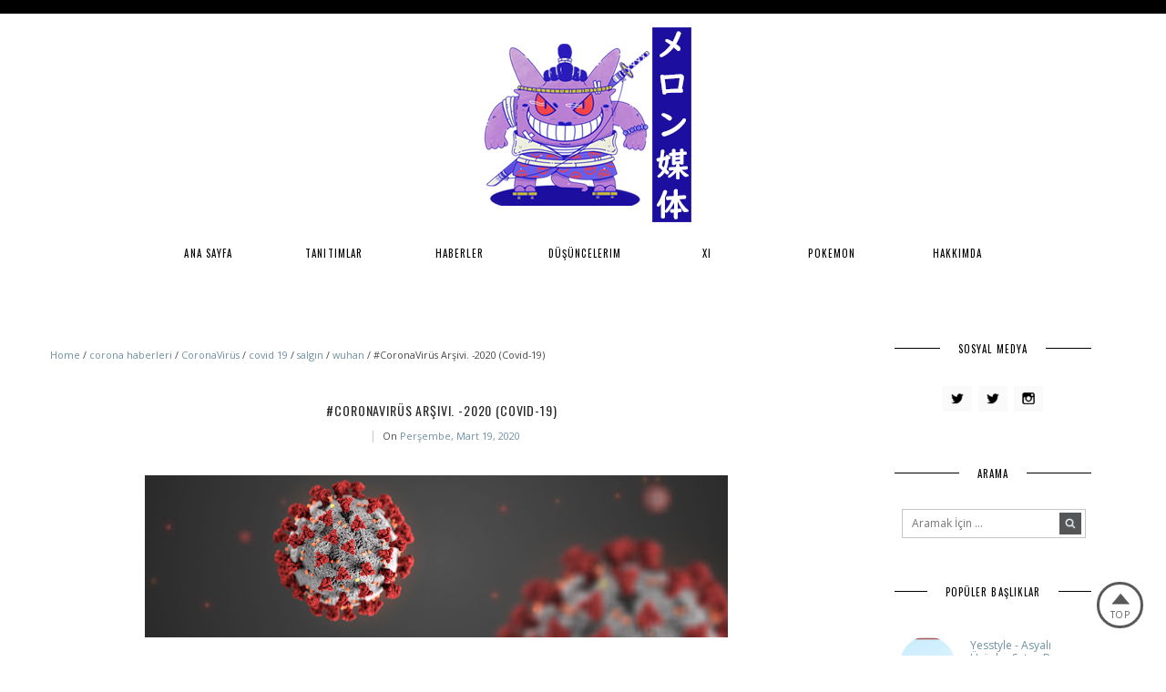

--- FILE ---
content_type: text/html; charset=UTF-8
request_url: https://www.kavunmedia.com/2020/03/coronavirus-arsivi-2020-covid-19.html
body_size: 43579
content:
<!DOCTYPE html>
<html class='v2' dir='ltr' xmlns='https://www.w3.org/1999/xhtml' xmlns:b='https://www.google.com/2005/gml/b' xmlns:data='https://www.google.com/2005/gml/data' xmlns:expr='https://www.google.com/2005/gml/expr' xmlns:og='https://ogp.me/ns#'>
<head>
<link href='https://www.blogger.com/static/v1/widgets/4128112664-css_bundle_v2.css' rel='stylesheet' type='text/css'/>
<meta content='width=device-width,initial-scale=1.0,minimum-scale=1.0,maximum-scale=2.0' name='viewport'/>
<!-- Begin Blogger Meta -->
<meta content='text/html; charset=UTF-8' http-equiv='Content-Type'/>
<meta content='blogger' name='generator'/>
<link href='https://www.kavunmedia.com/favicon.ico' rel='icon' type='image/x-icon'/>
<link href='https://www.kavunmedia.com/2020/03/coronavirus-arsivi-2020-covid-19.html' rel='canonical'/>
<link rel="alternate" type="application/atom+xml" title="KavunMedia - Uzak Doğu Hakkında Herşey - Atom" href="https://www.kavunmedia.com/feeds/posts/default" />
<link rel="alternate" type="application/rss+xml" title="KavunMedia - Uzak Doğu Hakkında Herşey - RSS" href="https://www.kavunmedia.com/feeds/posts/default?alt=rss" />
<link rel="service.post" type="application/atom+xml" title="KavunMedia - Uzak Doğu Hakkında Herşey - Atom" href="https://www.blogger.com/feeds/710449528099968848/posts/default" />

<link rel="alternate" type="application/atom+xml" title="KavunMedia - Uzak Doğu Hakkında Herşey - Atom" href="https://www.kavunmedia.com/feeds/7945110797561564920/comments/default" />
<!--Can't find substitution for tag [blog.ieCssRetrofitLinks]-->
<link href='https://blogger.googleusercontent.com/img/b/R29vZ2xl/AVvXsEjDDgm9ZScd4RzJnmwWVzltd9QFFCu8pQjQUAl2ptdCjU0ebLfiKZQLaIpA_WbHhfs7r7HqULH9WF67mgPhwN3Xw_sWkgznLarsFD5IopNty3wv0kOMeaPdF5ikXvXbKtOy0sKVxN3zlOw/s640/%2523CoronaVir%25C3%25BCs+Ar%25C5%259Fivi.+-2020.jpg' rel='image_src'/>
<meta content='https://www.kavunmedia.com/2020/03/coronavirus-arsivi-2020-covid-19.html' property='og:url'/>
<meta content='#CoronaVirüs Arşivi. -2020 (Covid-19)' property='og:title'/>
<meta content='Farklı düşünceler, yazılacak çok fazla şey. Biraz Kahkül biraz da Kavun.' property='og:description'/>
<meta content='https://blogger.googleusercontent.com/img/b/R29vZ2xl/AVvXsEjDDgm9ZScd4RzJnmwWVzltd9QFFCu8pQjQUAl2ptdCjU0ebLfiKZQLaIpA_WbHhfs7r7HqULH9WF67mgPhwN3Xw_sWkgznLarsFD5IopNty3wv0kOMeaPdF5ikXvXbKtOy0sKVxN3zlOw/w1200-h630-p-k-no-nu/%2523CoronaVir%25C3%25BCs+Ar%25C5%259Fivi.+-2020.jpg' property='og:image'/>
<!-- End Blogger Meta -->
<!-- Begin Open Graph metadata -->
<meta content='https://www.kavunmedia.com/2020/03/coronavirus-arsivi-2020-covid-19.html' property='og:url'/>
<meta content='KavunMedia - Uzak Doğu Hakkında Herşey' property='og:site_name'/>
<meta content='#CoronaVirüs Arşivi. -2020 (Covid-19)' property='og:title'/>
<meta content='article' property='og:type'/>
<meta content='https://blogger.googleusercontent.com/img/b/R29vZ2xl/AVvXsEjDDgm9ZScd4RzJnmwWVzltd9QFFCu8pQjQUAl2ptdCjU0ebLfiKZQLaIpA_WbHhfs7r7HqULH9WF67mgPhwN3Xw_sWkgznLarsFD5IopNty3wv0kOMeaPdF5ikXvXbKtOy0sKVxN3zlOw/s640/%2523CoronaVir%25C3%25BCs+Ar%25C5%259Fivi.+-2020.jpg' property='og:image'/>
<!-- End Open Graph metadata -->
<!-- SEO Meta Tag -->
<meta content='#CoronaVirüs Arşivi. -2020 (Covid-19)' name='keywords'/>
<!-- SEO Title Tag -->
<title>#CoronaVirüs Arşivi. -2020 (Covid-19) | KavunMedia - Uzak Doğu Hakkında Herşey</title>
<link href='https://fonts.googleapis.com/css?family=Oswald' rel='stylesheet' type='text/css'/>
<link href='https://fonts.googleapis.com/css?family=Crimson+Text' rel='stylesheet' type='text/css'/>
<link href='https://fonts.googleapis.com/css?family=Open+Sans:300,400,400italic,700' rel='stylesheet' type='text/css'/>
<style type='text/css'>@font-face{font-family:'Crimson Text';font-style:normal;font-weight:400;font-display:swap;src:url(//fonts.gstatic.com/s/crimsontext/v19/wlp2gwHKFkZgtmSR3NB0oRJfYAhTIfFd3IhG.woff2)format('woff2');unicode-range:U+0102-0103,U+0110-0111,U+0128-0129,U+0168-0169,U+01A0-01A1,U+01AF-01B0,U+0300-0301,U+0303-0304,U+0308-0309,U+0323,U+0329,U+1EA0-1EF9,U+20AB;}@font-face{font-family:'Crimson Text';font-style:normal;font-weight:400;font-display:swap;src:url(//fonts.gstatic.com/s/crimsontext/v19/wlp2gwHKFkZgtmSR3NB0oRJfYQhTIfFd3IhG.woff2)format('woff2');unicode-range:U+0100-02BA,U+02BD-02C5,U+02C7-02CC,U+02CE-02D7,U+02DD-02FF,U+0304,U+0308,U+0329,U+1D00-1DBF,U+1E00-1E9F,U+1EF2-1EFF,U+2020,U+20A0-20AB,U+20AD-20C0,U+2113,U+2C60-2C7F,U+A720-A7FF;}@font-face{font-family:'Crimson Text';font-style:normal;font-weight:400;font-display:swap;src:url(//fonts.gstatic.com/s/crimsontext/v19/wlp2gwHKFkZgtmSR3NB0oRJfbwhTIfFd3A.woff2)format('woff2');unicode-range:U+0000-00FF,U+0131,U+0152-0153,U+02BB-02BC,U+02C6,U+02DA,U+02DC,U+0304,U+0308,U+0329,U+2000-206F,U+20AC,U+2122,U+2191,U+2193,U+2212,U+2215,U+FEFF,U+FFFD;}@font-face{font-family:'Open Sans';font-style:normal;font-weight:400;font-stretch:100%;font-display:swap;src:url(//fonts.gstatic.com/s/opensans/v44/memSYaGs126MiZpBA-UvWbX2vVnXBbObj2OVZyOOSr4dVJWUgsjZ0B4taVIUwaEQbjB_mQ.woff2)format('woff2');unicode-range:U+0460-052F,U+1C80-1C8A,U+20B4,U+2DE0-2DFF,U+A640-A69F,U+FE2E-FE2F;}@font-face{font-family:'Open Sans';font-style:normal;font-weight:400;font-stretch:100%;font-display:swap;src:url(//fonts.gstatic.com/s/opensans/v44/memSYaGs126MiZpBA-UvWbX2vVnXBbObj2OVZyOOSr4dVJWUgsjZ0B4kaVIUwaEQbjB_mQ.woff2)format('woff2');unicode-range:U+0301,U+0400-045F,U+0490-0491,U+04B0-04B1,U+2116;}@font-face{font-family:'Open Sans';font-style:normal;font-weight:400;font-stretch:100%;font-display:swap;src:url(//fonts.gstatic.com/s/opensans/v44/memSYaGs126MiZpBA-UvWbX2vVnXBbObj2OVZyOOSr4dVJWUgsjZ0B4saVIUwaEQbjB_mQ.woff2)format('woff2');unicode-range:U+1F00-1FFF;}@font-face{font-family:'Open Sans';font-style:normal;font-weight:400;font-stretch:100%;font-display:swap;src:url(//fonts.gstatic.com/s/opensans/v44/memSYaGs126MiZpBA-UvWbX2vVnXBbObj2OVZyOOSr4dVJWUgsjZ0B4jaVIUwaEQbjB_mQ.woff2)format('woff2');unicode-range:U+0370-0377,U+037A-037F,U+0384-038A,U+038C,U+038E-03A1,U+03A3-03FF;}@font-face{font-family:'Open Sans';font-style:normal;font-weight:400;font-stretch:100%;font-display:swap;src:url(//fonts.gstatic.com/s/opensans/v44/memSYaGs126MiZpBA-UvWbX2vVnXBbObj2OVZyOOSr4dVJWUgsjZ0B4iaVIUwaEQbjB_mQ.woff2)format('woff2');unicode-range:U+0307-0308,U+0590-05FF,U+200C-2010,U+20AA,U+25CC,U+FB1D-FB4F;}@font-face{font-family:'Open Sans';font-style:normal;font-weight:400;font-stretch:100%;font-display:swap;src:url(//fonts.gstatic.com/s/opensans/v44/memSYaGs126MiZpBA-UvWbX2vVnXBbObj2OVZyOOSr4dVJWUgsjZ0B5caVIUwaEQbjB_mQ.woff2)format('woff2');unicode-range:U+0302-0303,U+0305,U+0307-0308,U+0310,U+0312,U+0315,U+031A,U+0326-0327,U+032C,U+032F-0330,U+0332-0333,U+0338,U+033A,U+0346,U+034D,U+0391-03A1,U+03A3-03A9,U+03B1-03C9,U+03D1,U+03D5-03D6,U+03F0-03F1,U+03F4-03F5,U+2016-2017,U+2034-2038,U+203C,U+2040,U+2043,U+2047,U+2050,U+2057,U+205F,U+2070-2071,U+2074-208E,U+2090-209C,U+20D0-20DC,U+20E1,U+20E5-20EF,U+2100-2112,U+2114-2115,U+2117-2121,U+2123-214F,U+2190,U+2192,U+2194-21AE,U+21B0-21E5,U+21F1-21F2,U+21F4-2211,U+2213-2214,U+2216-22FF,U+2308-230B,U+2310,U+2319,U+231C-2321,U+2336-237A,U+237C,U+2395,U+239B-23B7,U+23D0,U+23DC-23E1,U+2474-2475,U+25AF,U+25B3,U+25B7,U+25BD,U+25C1,U+25CA,U+25CC,U+25FB,U+266D-266F,U+27C0-27FF,U+2900-2AFF,U+2B0E-2B11,U+2B30-2B4C,U+2BFE,U+3030,U+FF5B,U+FF5D,U+1D400-1D7FF,U+1EE00-1EEFF;}@font-face{font-family:'Open Sans';font-style:normal;font-weight:400;font-stretch:100%;font-display:swap;src:url(//fonts.gstatic.com/s/opensans/v44/memSYaGs126MiZpBA-UvWbX2vVnXBbObj2OVZyOOSr4dVJWUgsjZ0B5OaVIUwaEQbjB_mQ.woff2)format('woff2');unicode-range:U+0001-000C,U+000E-001F,U+007F-009F,U+20DD-20E0,U+20E2-20E4,U+2150-218F,U+2190,U+2192,U+2194-2199,U+21AF,U+21E6-21F0,U+21F3,U+2218-2219,U+2299,U+22C4-22C6,U+2300-243F,U+2440-244A,U+2460-24FF,U+25A0-27BF,U+2800-28FF,U+2921-2922,U+2981,U+29BF,U+29EB,U+2B00-2BFF,U+4DC0-4DFF,U+FFF9-FFFB,U+10140-1018E,U+10190-1019C,U+101A0,U+101D0-101FD,U+102E0-102FB,U+10E60-10E7E,U+1D2C0-1D2D3,U+1D2E0-1D37F,U+1F000-1F0FF,U+1F100-1F1AD,U+1F1E6-1F1FF,U+1F30D-1F30F,U+1F315,U+1F31C,U+1F31E,U+1F320-1F32C,U+1F336,U+1F378,U+1F37D,U+1F382,U+1F393-1F39F,U+1F3A7-1F3A8,U+1F3AC-1F3AF,U+1F3C2,U+1F3C4-1F3C6,U+1F3CA-1F3CE,U+1F3D4-1F3E0,U+1F3ED,U+1F3F1-1F3F3,U+1F3F5-1F3F7,U+1F408,U+1F415,U+1F41F,U+1F426,U+1F43F,U+1F441-1F442,U+1F444,U+1F446-1F449,U+1F44C-1F44E,U+1F453,U+1F46A,U+1F47D,U+1F4A3,U+1F4B0,U+1F4B3,U+1F4B9,U+1F4BB,U+1F4BF,U+1F4C8-1F4CB,U+1F4D6,U+1F4DA,U+1F4DF,U+1F4E3-1F4E6,U+1F4EA-1F4ED,U+1F4F7,U+1F4F9-1F4FB,U+1F4FD-1F4FE,U+1F503,U+1F507-1F50B,U+1F50D,U+1F512-1F513,U+1F53E-1F54A,U+1F54F-1F5FA,U+1F610,U+1F650-1F67F,U+1F687,U+1F68D,U+1F691,U+1F694,U+1F698,U+1F6AD,U+1F6B2,U+1F6B9-1F6BA,U+1F6BC,U+1F6C6-1F6CF,U+1F6D3-1F6D7,U+1F6E0-1F6EA,U+1F6F0-1F6F3,U+1F6F7-1F6FC,U+1F700-1F7FF,U+1F800-1F80B,U+1F810-1F847,U+1F850-1F859,U+1F860-1F887,U+1F890-1F8AD,U+1F8B0-1F8BB,U+1F8C0-1F8C1,U+1F900-1F90B,U+1F93B,U+1F946,U+1F984,U+1F996,U+1F9E9,U+1FA00-1FA6F,U+1FA70-1FA7C,U+1FA80-1FA89,U+1FA8F-1FAC6,U+1FACE-1FADC,U+1FADF-1FAE9,U+1FAF0-1FAF8,U+1FB00-1FBFF;}@font-face{font-family:'Open Sans';font-style:normal;font-weight:400;font-stretch:100%;font-display:swap;src:url(//fonts.gstatic.com/s/opensans/v44/memSYaGs126MiZpBA-UvWbX2vVnXBbObj2OVZyOOSr4dVJWUgsjZ0B4vaVIUwaEQbjB_mQ.woff2)format('woff2');unicode-range:U+0102-0103,U+0110-0111,U+0128-0129,U+0168-0169,U+01A0-01A1,U+01AF-01B0,U+0300-0301,U+0303-0304,U+0308-0309,U+0323,U+0329,U+1EA0-1EF9,U+20AB;}@font-face{font-family:'Open Sans';font-style:normal;font-weight:400;font-stretch:100%;font-display:swap;src:url(//fonts.gstatic.com/s/opensans/v44/memSYaGs126MiZpBA-UvWbX2vVnXBbObj2OVZyOOSr4dVJWUgsjZ0B4uaVIUwaEQbjB_mQ.woff2)format('woff2');unicode-range:U+0100-02BA,U+02BD-02C5,U+02C7-02CC,U+02CE-02D7,U+02DD-02FF,U+0304,U+0308,U+0329,U+1D00-1DBF,U+1E00-1E9F,U+1EF2-1EFF,U+2020,U+20A0-20AB,U+20AD-20C0,U+2113,U+2C60-2C7F,U+A720-A7FF;}@font-face{font-family:'Open Sans';font-style:normal;font-weight:400;font-stretch:100%;font-display:swap;src:url(//fonts.gstatic.com/s/opensans/v44/memSYaGs126MiZpBA-UvWbX2vVnXBbObj2OVZyOOSr4dVJWUgsjZ0B4gaVIUwaEQbjA.woff2)format('woff2');unicode-range:U+0000-00FF,U+0131,U+0152-0153,U+02BB-02BC,U+02C6,U+02DA,U+02DC,U+0304,U+0308,U+0329,U+2000-206F,U+20AC,U+2122,U+2191,U+2193,U+2212,U+2215,U+FEFF,U+FFFD;}@font-face{font-family:'Oswald';font-style:normal;font-weight:400;font-display:swap;src:url(//fonts.gstatic.com/s/oswald/v57/TK3_WkUHHAIjg75cFRf3bXL8LICs1_FvsUtiZSSUhiCXABTV.woff2)format('woff2');unicode-range:U+0460-052F,U+1C80-1C8A,U+20B4,U+2DE0-2DFF,U+A640-A69F,U+FE2E-FE2F;}@font-face{font-family:'Oswald';font-style:normal;font-weight:400;font-display:swap;src:url(//fonts.gstatic.com/s/oswald/v57/TK3_WkUHHAIjg75cFRf3bXL8LICs1_FvsUJiZSSUhiCXABTV.woff2)format('woff2');unicode-range:U+0301,U+0400-045F,U+0490-0491,U+04B0-04B1,U+2116;}@font-face{font-family:'Oswald';font-style:normal;font-weight:400;font-display:swap;src:url(//fonts.gstatic.com/s/oswald/v57/TK3_WkUHHAIjg75cFRf3bXL8LICs1_FvsUliZSSUhiCXABTV.woff2)format('woff2');unicode-range:U+0102-0103,U+0110-0111,U+0128-0129,U+0168-0169,U+01A0-01A1,U+01AF-01B0,U+0300-0301,U+0303-0304,U+0308-0309,U+0323,U+0329,U+1EA0-1EF9,U+20AB;}@font-face{font-family:'Oswald';font-style:normal;font-weight:400;font-display:swap;src:url(//fonts.gstatic.com/s/oswald/v57/TK3_WkUHHAIjg75cFRf3bXL8LICs1_FvsUhiZSSUhiCXABTV.woff2)format('woff2');unicode-range:U+0100-02BA,U+02BD-02C5,U+02C7-02CC,U+02CE-02D7,U+02DD-02FF,U+0304,U+0308,U+0329,U+1D00-1DBF,U+1E00-1E9F,U+1EF2-1EFF,U+2020,U+20A0-20AB,U+20AD-20C0,U+2113,U+2C60-2C7F,U+A720-A7FF;}@font-face{font-family:'Oswald';font-style:normal;font-weight:400;font-display:swap;src:url(//fonts.gstatic.com/s/oswald/v57/TK3_WkUHHAIjg75cFRf3bXL8LICs1_FvsUZiZSSUhiCXAA.woff2)format('woff2');unicode-range:U+0000-00FF,U+0131,U+0152-0153,U+02BB-02BC,U+02C6,U+02DA,U+02DC,U+0304,U+0308,U+0329,U+2000-206F,U+20AC,U+2122,U+2191,U+2193,U+2212,U+2215,U+FEFF,U+FFFD;}</style>
<style id='page-skin-1' type='text/css'><!--
/*
-----------------------------------------------
----------------------------------------------- */
/* Variable definitions
====================
<Variable name="keycolor" description="Main Color" type="color" default="#fff"/>
<Variable name="body.background" description="Body Background" type="background"
color="#ffffff" default="$(color) none repeat scroll top left"/>
<Variable name="body.background.override" description="Body Background Override" type="string" default=""/>
<Group description="Overall Layout" selector="body">
<Variable name="body.top.border" description="Body Top Border" type="color" default="#000000"/>
<Variable name="mainnav.bg" description="Menu Background" type="color" default="#ffffff"/>
<Variable name="content.bg" description="Content background" type="color" default="#fff"/>
<Variable name="body.background.color" description="Outer Background Color" type="color" default="#fff"/>
<Variable name="body.line.color" description="Soft Line Color" type="color" default="#C6C6C6"/>
</Group>
<Group description="Main Menu" selector="#mainnav-wrapper">
<Variable name="mainnav.font" description="Font Type" type="font"
default="normal normal 11px Oswald, Arial, Tahoma"/>
<Variable name="mainnav.font.color" description="Font Color" type="color" default="#000000"/>
<Variable name="mainnav.drop.bg" description="Dropdown Background Color" type="color" default="#000000"/>
<Variable name="mainnav.font.childcolor" description="Dropdown Font Color" type="color" default="#ffffff"/>
<Variable name="mainnav.font.hovercolor" description="Font Hover Color" type="color" default="#7F98AE"/>
</Group>
<Group description="Blog Header" selector="#header-wrapper">
<Variable name="outerheader.background.color" description="Header Background Color" type="color" default="transparent"/>
<Variable name="header.font.type" description="Font Type" type="font"
default="normal normal 62px Crimson Text, Arial, Tahoma, Helvetica, FreeSans, sans-serif"/>
<Variable name="header.font.color" description="Font Color" type="color" default="#545454"/>
<Variable name="header.font.hovercolor" description="Font Hover Color" type="color" default="#000"/>
</Group>
<Group description="Blog Description" selector="#header-wrapper .description">
<Variable name="description.font.type" description="Description Font" type="font"
default="normal normal 11px Open Sans, Arial, Tahoma, Helvetica, FreeSans, sans-serif"/>
<Variable name="description.font.color" description="Description Color" type="color" default="#c1c1c1" />
</Group>
<Group description="Post Title" selector=".post-title">
<Variable name="posttitle.font.type" description="Font Type" type="font"
default="normal normal 14px Oswald, Tahoma, Helvetica, FreeSans, sans-serif"/>
<Variable name="posttitle.font.color" description="Font Color" type="color"
default="#545454" />
<Variable name="posttitle.font.hovercolor" description="Post Title Hover Font" type="color"
default="#597ba2" />
</Group>
<Group description="Post Body" selector=".post-body, .post-home">
<Variable name="post.font.type" description="Font Type" type="font"
default="normal normal 12px Open Sans, Calibri, Arial, Helvetica, FreeSans, sans-serif"/>
<Variable name="post.font.color" description="Font Color" type="color" default="#484848"/>
</Group>
<Group description="Continue/Readmore Button" selector=".rmlink">
<Variable name="rm.font.type" description="Font Type" type="font"
default="normal normal 12px Open Sans, Tahoma, Helvetica, FreeSans, sans-serif"/>
<Variable name="rm.color" description="Font and Border Color" type="color" default="#5F5656"/>
<Variable name="rm.hovercolor" description="Font and Border Hover Color" type="color" default="#000"/>
<Variable name="rm.bg.color" description="Background Color" type="color" default="transparent"/>
<Variable name="rm.bg.hovercolor" description="Background Hover Color" type="color" default="transparent"/>
</Group>
<Group description="Social Widget" selector="#sidebar-right .social-box">
<Variable name="social.color" description="Background Color" type="color" default="#FAFAFA"/>
<Variable name="social.hovercolor" description="Background Hover Color" type="color" default="#E8EBF8"/>
</Group>
<Group description="Email and Search Button" selector=".searchbox, .follow-by-email-submit">
<Variable name="button.font.type" description="Font Type" type="font"
default="normal normal 12px Open Sans, Tahoma, Helvetica, FreeSans, sans-serif"/>
<Variable name="button.font.color" description="Font Color" type="color" default="#fff"/>
<Variable name="button.font.hovercolor" description="Font Hover Color" type="color" default="#fff"/>
<Variable name="button.bg.color" description="Background Color" type="color" default="#687F8A"/>
<Variable name="button.bg.hovercolor" description="Background Hover Color" type="color" default="#000"/>
</Group>
<Group description="Links" selector="body">
<Variable name="link.color" description="Link Color" type="color" default="#a8c4d2"/>
<Variable name="link.visited.color" description="Visited Color" type="color" default="#a8c4d2"/>
<Variable name="link.hover.color" description="Hover Color" type="color" default="#7095A8"/>
</Group>
<Group description="Widget Title" selector="#sidebar-right h2">
<Variable name="widgettitle.font.type" description="Font Type" type="font"
default="normal normal 11px Josefin Sans, Tahoma, Helvetica, FreeSans, sans-serif"/>
<Variable name="widgettitle.font.color" description="Font Color" type="color" default="#7b7b7b" />
</Group>
<Group description="Widget Content" selector="#sidebar-right .widget-content">
<Variable name="widgetcontent.font.type" description="Font Type" type="font"
default="normal normal 12px Open Sans, Tahoma, Helvetica, FreeSans, sans-serif"/>
<Variable name="widgetcontent.font.color" description="Font Color" type="color" default="#989898" />
</Group>
<Group description="Comment Section" selector="#comments">
<Variable name="comment.font.type" description="Font Type" type="font"
default="normal normal 12px Open Sans, Calibri, Arial, Helvetica, FreeSans, sans-serif"/>
<Variable name="comment.font.color" description="Font Color" type="color" default="#626262"/>
<Variable name="comment.border.color" description="Border Color" type="color" default="#e1e1e1"/>
</Group>
<Group description="Blog Footer" selector="#footer-1">
<Variable name="footer.font.type" description="Footer Font" type="font"
default="normal normal 12px Open Sans, Arial, Tahoma, Helvetica, FreeSans, sans-serif"/>
<Variable name="footer.font.color" description="Footer Font Color" type="color" default="#5A5A5A"/>
<Variable name="footer.background.color" description="Footer Background Color" type="color" default="#fff"/>
</Group>
*/
/* ------------ RESET -------------*/
html, body, div, span, applet, object, iframe, h1, h2, h3, h4, h5, h6, p, blockquote, pre, a, abbr, acronym, dfn, em, img, ins, kbd, q, s, samp, small, strike, strong, sub, sup, tt, var, b, u, i, center, dl, dt, dd, ol, ul, li {
margin: 0;
padding: 0;
border: 0;
font-size: 100%;
font: inherit;
vertical-align: baseline;
}
article, aside, details, figcaption, figure, footer, header, hgroup, menu, nav, section {
display: block;
}
body {
display: block;
}
* {
margin: 0;
padding: 0;
}
html {
display: block;
}
ol, ul {
list-style: none;
}
blockquote, q {
quotes: none;
}
blockquote:before, blockquote:after, q:before, q:after {
content:&#39;
&#39;;
content: none;
}
table {
border-collapse:collapse;
border-spacing:0;
}
body .navbar, .icon-action, .widget-item-control, .feed-links, #skiplinks, #Attribution1 {
display: none!important
}
*, .header-wrapper .description, .section, .widget, .widget .post-body ul, .widget ul, .crosscol .PageList li, .Header h1, .footer .PageList li, .widget li, .BlogArchive #ArchiveList ul.flat li {
margin: 0;
padding: 0;
outline: none
}
/* ------------ Body Framework-------------*/
body {
font: normal normal 12px Open Sans;
color:#484848;
letter-spacing: 0em;
background: #ffffff none repeat scroll top left;
padding: 0;
}
a:link {
text-decoration: none;
color: #6e90a1;
transition: all 0.3s ease-in-out;
-moz-transition: all 0.3s ease-in-out;
-webkit-transition: all 0.3s ease-in-out;
-o-transition: all 0.3s ease-in-out;
-ms-transition: all 0.3s ease-in-out;
}
a:visited {
text-decoration: none;
color: #6e90a1;
}
a:hover {
text-decoration: none;
color: #307394;
}
strong,b {
font-weight:bold;
}
cite,em,i {
font-style:italic;
}
a img {
border:none;
}
abbr,
acronym {
border-bottom:1px dotted;
cursor:help;
}
sup,
sub {
vertical-align:baseline;
position:relative;
top:-.3em;
font-size:86%;
}
sub {
top:.3em;
}
small {
font-size:86%;
}
kbd {
font-size:80%;
border:1px solid #999;
padding:2px 5px;
border-bottom-width:2px;
border-radius:3px;
}
mark {
background-color:#ffce00;
color:black;
}
pre,
code {
font-family:"Courier New",Courier,Monospace;
color:#726A5C;
}
pre {
white-space:pre;
word-wrap:normal;
overflow:auto;
}
/* ------------------- main-wrapper -------------------- */
#main-wrapper {
margin: 30px auto;
padding: 0 0 30px;
text-align: left;
background:#ffffff;
}
#main-wrapper-bg {
width: 100%;
float: left;
}
#content-wrapper {
overflow: hidden;
background:transparent;
margin-bottom: 0;
padding:40px 40px 0 30px;
}
#sidebar-right-wrapper {
float: right;
text-align: left;
padding-top: 10px;
}
#main {
padding:0;
}
#nivo-outer {
display: none;
}
#nivo-outer h2 {
display: none;
}
.slider-wrapper {
padding-top: 45px;
}
/* ------------------- Top Nav ------------------------*/
#topnav-wrapper {
text-align: center;
width: 100%;
position: relative;
padding-top: 0;
z-index:999999;
}
#topnav-inner {
position: relative;
margin: 0 auto;
}
#top-social h2 {
display: none;
}
#top-social{
float:left;
width:30%;
}
.social-box-top {
width: 270px;
height: 40px;
text-align: left;
margin-left: -9px;
margin-top: 8px;
}
.share-box, .social-box-top, .social-box {
text-decoration: none !important;
outline: none !important;
}
.social-item-top {
display: inline-block;
margin-right: 5px;
padding: 5px 7px;
transition: all 0.5s ease-in-out;
-moz-transition: all 0.5s ease-in-out;
-webkit-transition: all 0.5s ease-in-out;
-o-transition: all 0.5s ease-in-out;
-ms-transition: all 0.5s ease-in-out;
border: 1px solid transparent;
}
.social-item-top:hover {
border: 1px solid #C6C6C6;
}
.social-icon-top {
opacity: 1;
-moz-opacity: 1;
filter: alpha(opacity=100);
display: inline-block;
width: 19px;
height: 19px;
transition: all 0.5s ease-in-out;
-moz-transition: all 0.5s ease-in-out;
-webkit-transition: all 0.5s ease-in-out;
-o-transition: all 0.5s ease-in-out;
-ms-transition: all 0.5s ease-in-out;
}
.social-item-top:hover .social-icon-top {
opacity: 1;
}
/* ------------------------- Main Nav ------------------------------*/
.activin {
color: #7F98AE !important;
}
#mainnav-wrapper.off-canvas {
top:-90px !important;
}
#mainnav-wrapper.fixed {
top:0 !important;
position:fixed !important;
background:#ffffff;
padding: 0px;
margin: 0px auto;
opacity: 0.8;
}
#mainnav-wrapper {
width: 100%;
float: none;
padding:0;
font: normal normal 11px Oswald;
letter-spacing: 0.1em;
margin-bottom: 0;
text-align: center;
text-transform:uppercase;
position: relative;
left: 0;
top: 0;
z-index:999999;
}
#mainnav-inner {
margin: 0px auto;
text-align:center;
background:#ffffff
}
#mainnav-inner.fixed1 {
padding-bottom: 0 !important;
}
#mainnav-inner  h2 {
display: none !important;
}
#mainnav-inner .nav {
text-align: center;
display: inline;
margin: 0 auto;
list-style: none;
}
#mainnav-inner li {
position: relative;
display: inline-block;
cursor: pointer;
-webkit-transition: all 0.3s ease-in-out;
-moz-transition: all 0.3s ease-in-out;
-ms-transition: all 0.3s ease-in-out;
-o-transition: all 0.3s ease-in-out;
transition: all 0.3s ease-in-out;
}
#mainnav-inner ul li a {
color:#000000;
z-index: 99999;
min-width: 105px;
display: inline-block;
position: relative;
padding: 1.2em 1.3em 1.7em;
}
#mainnav-inner ul li::after {
content:"";
position:absolute;
right:0;
top:0;
width:1px;
height:20px;
bottom: 0;
margin: auto;
display:none;
}
#mainnav-inner ul li:hover a {
color:#7F98AE;
}
#mainnav-inner ul li ul {
z-index: 99999;
padding-top: 2em;
padding-bottom: 2em;
position: absolute;
top: 5.3em;
margin-top: -2em;
left: -5px;
min-width: 150px;
padding-right: 2em;
}
#mainnav-inner ul li ul:before {
position:absolute;
top:12px;
right:45px;
content:"";
width: 0;
height: 0;
border-style: solid;
border-width: 0 10px 11px 10px;
border-color: transparent transparent #000000 transparent;
}
#mainnav-inner ul li:hover ul {
border-bottom: 0px !important;
}
#mainnav-inner ul li ul.fallback {
display: none;
}
#mainnav-inner ul li:hover ul.fallback {
display: block;
}
#mainnav-inner ul li ul li {
background-position: 3em center;
background-repeat: no-repeat;
background-size: 8px 8px;
background-color:#000000;
display: block;
-webkit-transition: all 0.4s ease-in-out;
-moz-transition: all 0.4s ease-in-out;
-ms-transition: all 0.4s ease-in-out;
-o-transition: all 0.4s ease-in-out;
transition: all 0.4s ease-in-out;
}
#mainnav-inner ul li ul li:after {
content:"";
width:0;
height:100%;
position:absolute;
right:0;
top:0;
background-color:#7F98AE;
-webkit-transition: all 0.4s ease-in-out;
-moz-transition: all 0.4s ease-in-out;
-ms-transition: all 0.4s ease-in-out;
-o-transition: all 0.4s ease-in-out;
transition: all 0.4s ease-in-out;
}
#mainnav-inner ul li ul li:hover:after {
width:10px;
}
#mainnav-inner ul li ul li:last-child {
background-position: 3em 1.45em;
padding-bottom:1em;
}
#mainnav-inner ul li ul li:last-child:hover {
background-position: 2.7em 1.3em;
}
#mainnav-inner ul li ul li:hover {
background-size: 14px 14px;
background-position: 2.7em center;
}
#mainnav-inner ul li ul li a {
color:#ffffff !important;
text-transform: Capitalize;
letter-spacing: 0;
padding: 1em 1em 1em 2em;
text-align: left;
}
#mainnav-inner ul li ul li:hover a {
color:#7F98AE !important;
}
.mainnav-wrapper-fixed {
position:fixed !important;
top:0 !important;
background-color:#ffffff !important;
}
.selectnav {
display: none;
}
/* -------------------------- Header ------------------------------*/
#mini-header {
float: none;
width: 100%;
}
#header-wrapper {
width: 100%;
background-color:#ffffff;
margin: 0 auto;
padding: 0;
background-image:none;
background-position: center -30px;
background-repeat:no-repeat;
clear:both;
border-top:15px solid #000000;
}
#header-inner {
position: relative;
height:225px;
background-position: center center !important;
background-repeat:no-repeat;
margin:0 auto;
overflow:hidden;
}
#header-inner-img {
position: relative;
background-position: center center !important;
background-repeat:no-repeat;
margin:0 auto;
overflow:hidden;
}
.titlewrapper .title, .titlewrapper .title a {
font: normal normal 62px Crimson Text;
letter-spacing: 0.09em;
text-align:center !important;
color:#2f3239 !important;
}
.titlewrapper .title {
padding: 65px 0px 10px 0;
}
.titlewrapper .title a:hover {
color:#000000!important;
}
#header-inner-img a img {
display: block;
max-width:100% !important;
margin:0 auto;
height: auto !important;
}
.descriptionwrapper {
font: normal normal 11px Open Sans;
color: #949494;
letter-spacing: 0.06em;
text-align: center;
margin-top: -5px;
}
/* ----------------- Post-Main-Header --------------------- */
.post-main-header {
position: relative;
text-align: center;
background-image:none;;
background-position:-50px;
background-repeat:no-repeat;
margin: 32px 0 30px;
}
.left-post-main-header {
float:left;
width:77px;
height: 100px;
margin-bottom: 10px;
display: none;
}
.right-post-main-header {
float: none;
width: 100%;
margin-bottom:20px;
}
.ondt {
font-size:90%;
}
.post-title {
font: normal normal 14px Oswald;
letter-spacing:0.06em;
text-align: center;
text-transform: uppercase;
}
h3.post-title, h3.post-title a {
padding: 1.25% 10% 1%;
color:#282828;
transition: all 0.35s ease-in-out;
-moz-transition: all 0.35s ease-in-out;
-webkit-transition: all 0.35s ease-in-out;
-o-transition: all 0.35s ease-in-out;
-ms-transition: all 0.35s ease-in-out;
}
h1.post-title, h1.post-title a {
padding: 1.25% 10% 1%;
color: #282828;
transition: all 0.35s ease-in-out;
-moz-transition: all 0.35s ease-in-out;
-webkit-transition: all 0.35s ease-in-out;
-o-transition: all 0.35s ease-in-out;
-ms-transition: all 0.35s ease-in-out;
}
h1.post-title a, h3.post-title a {
background-color:#ffffff;
display:inline-block;
}
.tit-bg {
display: inline-block;
padding: 0px 10%;
background:#ffffff;
}
.post-title:after {
position:absolute;
top: 58%;
right:0;
background:#C6C6C6;
width:100%;
height:1px;
z-index: -1;
content:"";
display:none;
}
h3.post-title a:hover {
color:#597ba2;
}
.index-post-subtitle {
text-align: center;
letter-spacing: 0;
position:relative;
overflow:hidden;
margin-top: -3px;
}
.tit-sub-bg {
background:#ffffff;
display: inline-block;
padding: 5px 0;
position:relative;
}
.tit-sub-bg:before {
background:#C6C6C6;
position: absolute;
top: 50%;
width: 100%;
height: 1px;
content: "";
z-index: 1;
left: -100%;
display:none;
}
.tit-sub-bg:after {
background:#C6C6C6;
position: absolute;
top: 50%;
right: -100%;
height: 1px;
content: "";
z-index: 1;
width: 100%;
display:none;
}
.in-comnum-wrap {
float: right;
margin: 21px 5px 0px 0;
}
.post-labels {
font: normal normal 12px Open Sans;
color:#484848;
text-align: right;
margin: 21px 0px 0px;
float: right;
padding: 0px;
line-spacing:0;
max-width:33%;
}
.in-postby {
font: normal normal 12px Open Sans;
color:#484848;
}
.index-post-author, .post-author {
display:inline-block;
font: normal normal 12px Open Sans;
color:#484848;
text-align: left;
margin: 0;
font-size:90%;
line-spacing:0;
}
.index-subtitle-separator {
margin: 0px 0.3em;
color:#C6C6C6;
}
.dateblock {
display:inline-block;
font-size:90%;
color:#6e90a1;
}
/* -----------------Read More Button-------------------- */
.index-post-footer {
font:normal normal 12px Open Sans;
color:#484848;
margin: 0 0 70px;
overflow: hidden;
}
.rm-wrap {
display:none;
position: relative;
text-align: center;
margin: 0 0 0;
}
.rmlink a, .jump-link a {
font:normal normal 12px Open Sans !important;
color:#5F5656 !important;
background-color:transparent;
border:1px solid #5F5656;
max-width: 110px;
display: block;
padding: 0.4em 2.1em 0.55em;
margin: 0px auto !important;
text-align: center;
letter-spacing: 0em;
transition: all 0.4s ease-in-out;
-moz-transition: all 0.4s ease-in-out;
-webkit-transition: all 0.4s ease-in-out;
-o-transition: all 0.4s ease-in-out;
-ms-transition: all 0.4s ease-in-out;
}
.rmlink a:hover, .jump-link a:hover {
color:#678dba !important;
background-color:transparent;
border:1px solid #678dba;
}
.rmlink {
text-align: center;
overflow: hidden;
}
.jump-link {
position: relative;
text-align: center;
margin: -60px 0px 75px;
}
/* ------------------- breadcrumbs ------------------------ */
.breadcrumbs {
font: normal normal 12px Open Sans;
color:#484848;
padding: 0;
text-transform: none;
margin: 8px 0 0 0;
letter-spacing: 0;
font-size:90%;
}
.breadcrumbs span a:link, .breadcrumbs span a:visited {
color:#6e90a1;
}
.breadcrumbs span a:hover {
color: #307394;
}
.status-msg-wrap {
margin: 30px auto !important;
width: 100% !important;
font-size: 100% !important;
}
/* ------------------- Posts-Body ------------------------ */
.post {
margin: 0;
padding-bottom: 0;
}
/* For item page*/
.post-item {
letter-spacing: 0.02em;
font: normal normal 12px Open Sans;
color:#484848;
line-height:22px;
overflow:hidden;
}
/* For Homepage*/
.home-post-sum, .post-home {
letter-spacing: 0.02em;
font: normal normal 12px Open Sans;
color:#484848;
line-height:22px;
margin: 15px 0 5px;
overflow:hidden;
}
.home-post-sum {
text-align: justify;
}
.home-img-wrap {
padding:10px 0;
display:block;
opacity:1;
transition: all 0.3s ease-in-out;
-moz-transition: all 0.3s ease-in-out;
-webkit-transition: all 0.3s ease-in-out;
-o-transition: all 0.3s ease-in-out;
-ms-transition: all 0.3s ease-in-out;
}
.home-img-wrap:hover {
opacity:0.95;
}
.post-body {
position: relative;
}
.post-body h2 {
font-size: 160%;
font-weight: bold;
}
.post-body h3 {
font-size: 130%;
font-weight: bold;
}
.post-body h4 {
font-size: 105%;
font-weight: bold;
}
.post-body a {
max-width: 100% !important;
height: auto !important;
}
.post-body img {
max-width: 100%;
height: auto;
}
.post-body ul {
list-style: square outside !important;
padding: 10px 10px 10px 40px !important;
line-height:24px !important;
}
.post-body ol {
list-style: decimal outside !important;
padding: 10px 10px 10px 40px !important;
line-height:24px !important;
}
div.pinit-wrapper {
z-index: 999 !important;
height: 40px;
width: 40px;
margin: 10px 0 0 10px;
}
.post blockquote {
margin: 20px;
font-style:italic;
background-color:#ECF1F2;
background-image: url('https://blogger.googleusercontent.com/img/b/R29vZ2xl/AVvXsEgo3On_XgtTRbRJsHqyqEdpUISAtghMS7PND-V6av_40OcHIipwDhEqNeSc7-kJql6l1bOeA9U7WOaiooK5VxeexFEfE_jU4z8R__-Y82Sb-lyl4eSonQbNUP7v9bXzkSHI0ybYw2rxKjk/s20/quote20.png');
background-repeat: no-repeat;
background-position: 10px 10px;
background-size: 20px 20px;
padding: 30px 20px 20px 30px;
border:1px dotted #31484C;
line-height:22px; !important;
}
/* ------------------- Posts-Signature ------------------------ */
#cus-post-sign {
width:100%;
height:auto;
margin: 30px 0 30px;
display:none;
}
#cus-post-sign h2 {
display:none;
}
#cus-post-sign img {
max-width:100%;
height:auto;
}
/* ------------------- Share Button -------------------------- */
.index-share-box {
margin-top: 10px;
position: relative;
float: left;
width: 40%;
}
.index-share_judul {
float:left;
margin: auto;
padding: 1em 0;
margin-right: 10px;
}
.index-share-content {
padding: 0.8em 0;
}
a.index-share-inner {
transform:translate3d(0px, 0px, 0px);
-webkit-backface-visibility:hidden;
display: inline-block;
margin-right:5px;
width: 20px;
height: 22px;
padding: 0;
-webkit-transition: all 0.7s ease 0 s;
-moz-transition: all 0.7s ease 0s;
-o-transition: all 0.7s ease 0s;
-ms-transition: all 0.7s ease 0s;
transition: all 0.7s ease 0s;
background-repeat:no-repeat;
background-position:center;
background-size:80%;
}
.index-facebook {
background-image:url("https://blogger.googleusercontent.com/img/b/R29vZ2xl/AVvXsEiTSvdUHk4msgTFL491KQaDWwfUMJpN070crQWNKD_SuOLPi4nP3SRxQTT6RdSMLzAKZ2iFdiIr9g5sW7KPcfZW2OC8d_edGWHV3oNy5-6SiRhjlmsCuRR37qdAXriqOF9AFtcLrbPMjlw/s22/share-facebook.png");
position:relative;
}
.index-pinrest {
background-image:url("https://blogger.googleusercontent.com/img/b/R29vZ2xl/AVvXsEgVvk4cJzmoCK282yh1h3YxqYKFoq-zpbyVW8GG5h4GVsvJTEFlpewV1BgsD4c_wDMYXjTXdEn00ETLSeKrxYPjLWREIzpTO7gXJLLGWRFmf7zHdrqW5jvqc7FlUvoj8Giy_XTUejN8YKo/s22/share-pinrest.png");
}
.index-twitter {
background-image:url("https://blogger.googleusercontent.com/img/b/R29vZ2xl/AVvXsEhue9W3v5W515eNFTqEc-xQj5ba5q8DJRncV33Egcv_cUZY5LLykHkEhcQBimXQLMJWhdzAXYiyQ5_DlGKxRCEcOnaSd0LBi8UqOYoKECK5nrCmPBAlgWWCEgj8MV0dS5dqdFLNECC2RbQ/s22/share-twitter.png");
}
.index-bloglovin {
background-image:url("https://blogger.googleusercontent.com/img/b/R29vZ2xl/AVvXsEg3kQW4-H0yEGhrVUOOieIFWSZIykaXtozGtLaB7DXETSqWiCPqEKzu8rXRN-MXhje0cyYdia-gL-leoqkCqa_tB1w5XBCAQ4IZq0S0U_VvsJwxxNofabyqzuTWzilQ0doHS5GlzEAVF9Y/s22-Ic42/share-linkedin3.png");
}
.index-google {
background-image:url("https://blogger.googleusercontent.com/img/b/R29vZ2xl/AVvXsEjO76t8wovMZh8aV-tUq-DfqYP555vR27nPZlakHM53Hn2YeVFrAOTSJ5Kw_aScrfe8KAtkExiJD0-T3ujbpaEkGU7xRDHag3qI_kgXCsfhBcsDoDFAAVnuEgy8wGTTdJRmMgEe4iBo2so/s22/share-google.png");
}
/* -------------------- Sidebar ------------------------ */
#sidebar-right, #sidebar-left{
padding:0 0 10px 0 !important;
margin-right: 30px;
}
#sidebar-right h2 {
font: normal normal 11px Oswald;
color: #000000;
text-transform: uppercase;
letter-spacing: 0.1em;
text-align: center;
display: inline-block;
margin: 0 auto;
position:relative;
padding: 11px 20px;
background: #ffffff;
}
#sidebar-right .widget {
padding: 0 13% !important;
margin: 20px 0px 40px;
position:relative;
text-align: center;
}
#sidebar-right .widget:before {
content: "";
position: absolute;
width: 80%;
top: 18px;
left: 0;
right:0;
margin:auto;
background:#000000;
height:1px;
z-index:0;
}
#sidebar-right div.widget-content, #sidebar-left div.widget-content {
font:normal normal 12px Open Sans;
color: #989898;
letter-spacing: 0.00em;
margin: 0 auto;
text-align: center;
margin-bottom: 30px;
margin-top: 20px;
padding-left:0;
padding-right:0;
}
#sidebar-right .Image div.widget-content img, #sidebar-right .HTML div.widget-content img,
#footer-column-container .Image div.widget-content img, #footer-column-container .HTML div.widget-content img,
#footer-1-wrap .Image div.widget-content img, #footer-1-wrap .HTML div.widget-content img {
max-width:100%;
height:auto;
margin: 0 auto;
-webkit-transition: all 0.5s ease-in-out;
-moz-transition: all 0.5s ease-in-out;
-ms-transition: all 0.5s ease-in-out;
-o-transition: all 0.5s ease-in-out;
transition: all 0.5s ease-in-out;
}
#sidebar-right iframe, #footer-column-container iframe, #footer-1-wrap iframe {
max-width: 100% !important;
}
/* ---------------------------Author Profile---------------------------- */
#sidebar-right #Image1 {
border-bottom:0;
}
#Image1 div.widget-content {
position: relative;
padding-left: 0;
padding-right: 0;
width: 80%;
height: auto;
overflow: hidden;
margin: 20px auto 0;
}
#image1-wrap {
width: 100%;
height: auto;
background: transparent;
-webkit-border-radius: 100%;
-moz-border-radius: 100%;
border-radius: 100%;
margin:0;
}
.Image img#Image1_img {
width: 100%;
max-width:100%:
height:auto;
margin: 0 auto;
-webkit-border-radius: 100%;
-moz-border-radius: 100%;
border-radius: 100%;
-webkit-transition: all 0.5s ease-in-out;
-moz-transition: all 0.5s ease-in-out;
-ms-transition: all 0.5s ease-in-out;
-o-transition: all 0.5s ease-in-out;
transition: all 0.5s ease-in-out;
}
img#Image1_img:hover {
}
#Image1 div.widget-content span.caption {
display: none;
}
#sidebar-right #Text1 {
margin-top: -40px;
}
#sidebar-right #Text1{
border-top: 0;
}
#sidebar-right #Text1:before {
background:transparent;
}
#sidebar-right #Text1 h2 {
background: transparent;
color: #000000;
border:none;
}
#Text1 h2:before, #Text1 h2:after {
display: none;
}
#Text1 div.widget-content {
text-align:center;
padding: 0;
letter-spacing: 0;
line-height: 1.4;
margin-top: 5px;
}
/* ------------------ Social Media Follow 1 --------------------- */
#HTML2 .widget-content {
margin-bottom:30px !important;
}
#HTML2 h2 {
}
.social-box {
width: 100%;
margin: -10px auto 0;
background-image:none;
background-size: 98%;
background-position: -5px center;
padding: 10px 0 7px;
background-color:#ffffff;
}
.social-item {
max-height: 65px !important;
width: 16% !important;
display: inline-block;
border: 0px solid #fff;
height: auto;
text-align: center;
transition: all 0.5s ease-in-out;
-moz-transition: all 0.5s ease-in-out;
-webkit-transition: all 0.5s ease-in-out;
-o-transition: all 0.5s ease-in-out;
-ms-transition: all 0.5s ease-in-out;
padding: 4px 0 5px;
margin: 1%;
background-color: #fafafa;
}
.social-item:hover {
background-color:#E8EBF8;
}
.social-icon {
width: 18px;
height: 18px;
display: inline-block;
border: 0px solid #ccc;
border-radius: 100%;
transition: all 0.5s ease-in-out;
-moz-transition: all 0.5s ease-in-out;
-webkit-transition: all 0.5s ease-in-out;
-o-transition: all 0.5s ease-in-out;
-ms-transition: all 0.5s ease-in-out;
vertical-align: middle;
}
.social-item:hover .social-icon {
font-weight: bold;
}
.social-title {
color: #8795A3;
display: none;
margin: 5px;
letter-spacing: 0.01em;
}
/* ---------------------- Search Nav --------------------------*/
.searchbox {
position: relative;
}
#search {
text-align: center;
position: relative;
}
#search input[type="text"] {
height: 30px;
background-color:transparent;
font:normal normal 12px Open Sans !important;
color: #989898 !important;
font-size:90%;
width: 95%;
padding: 0 0 0 5%;
-webkit-border-radius: 0px;
-moz-border-radius: 0px;
border-radius: 0px;
-webkit-transition: all 0.7s ease 0 s;
-moz-transition: all 0.7s ease 0s;
-o-transition: all 0.7s ease 0s;
-ms-transition: all 0.7s ease 0s;
transition: all 0.7s ease 0s;
border: 1px solid #C6C6C6;
}
#search input[type="text"]:focus {
background-color:transparent;
text-shadow: none !important;
outline: none;
border: 1px solid #6e90a1;
}
#search input#searchbox-button {
background-color:#545657;
font:normal normal 12px Open Sans !important;
font-size:90%;
height: 24px;
width: 24px;
position: absolute;
top: 4px;
right: 3px;
z-index: 99;
background-image: url('https://blogger.googleusercontent.com/img/b/R29vZ2xl/AVvXsEh_nZAbJXxLqX-sw2jhRQiNTmS8Hl0o8gMGLXkPvXIhhR0Q1IldV-EbZj0iit_th62LeHC-vchUTyr3O4Gem3igIauyyCXQIx0-DTh9rKMzWbKh1uxAWHuzVrn0DHUma9-MSqZGYVKuyu6Q/s2048/Search-2.png');
background-repeat: no-repeat;
background-position: center;
background-size: 12px auto;
border: none;
float: right;
cursor: pointer;
-webkit-border-radius: 0px;
-moz-border-radius: 0px;
border-radius: 0px;
-webkit-transition: all 0.35s ease 0 s;
-moz-transition: all 0.35s ease 0s;
-o-transition: all 0.35s ease 0s;
-ms-transition: all 0.35s ease 0s;
transition: all 0.35s ease 0s;
}
#search input#searchbox-button:hover {
background-color: #516174;
color:#ffffff;
}
/* --------------------------EMAIL------------------------------ */
#sidebar-right #FollowByEmail1 {
padding: 0px 7% !important;
}
#FollowByEmail1 .widget-content {
}
#sidebar-right #FollowByEmail1 h2:before, #sidebar-right #FollowByEmail1 h2:after {
width: 85%;
}
.FollowByEmail {
padding: 0 0px 0 0px;
-webkit-border-radius: 0;
-moz-border-radius: 0;
border-radius: 0;
margin: 0 auto;
position:relative;
}
.FollowByEmail:after {
position:absolute;
top:0;
left:0;
right:0;
bottom:0;
margin:auto;
width:90%;
height:80%;
background:#ccc;
content:"";
z-index: -1;
display:none;
}
.FollowByEmail .follow-by-email-inner .follow-by-email-address {
height: 30px;
font:normal normal 12px Open Sans !important;
color: #989898 !important;
border: none;
padding: 0;
width: 88%;
margin: 20px 5px 10px;
text-align:center;
border: 1px solid #C6C6C6;
-webkit-border-radius: 0;
-moz-border-radius: 0;
border-radius: 0;
transition: all 0.4s ease-in-out;
-moz-transition: all 0.4s ease-in-out;
-webkit-transition: all 0.4s ease-in-out;
-o-transition: all 0.4s ease-in-out;
-ms-transition: all 0.4s ease-in-out;
font-size: 95% !important;
letter-spacing: 0.02em;
}
.FollowByEmail .follow-by-email-inner .follow-by-email-address:focus {
border: 1px solid #6e90a1;
}
.FollowByEmail .follow-by-email-inner .follow-by-email-submit {
width: 53px;
margin-right: 0;
padding: 0;
border: 0;
color:#ffffff;
background-color:#545657;
font:normal normal 12px Open Sans !important;
height: 32px;
z-index: 0;
-webkit-border-radius: 0;
-moz-border-radius: 0;
border-radius: 0;
transition: all 0.5s ease-in-out;
-moz-transition: all 0.5s ease-in-out;
-webkit-transition: all 0.5s ease-in-out;
-o-transition: all 0.5s ease-in-out;
-ms-transition: all 0.5s ease-in-out;
font-size:90% !important;
margin: 0 5% 20px;
width: 88%;
}
.follow-by-email-inner .follow-by-email-submit:hover {
background: #516174;
color:#ffffff;
}
.follow-by-email-inner td{
display: block;
width: 100%;
}
.follow-by-email-inner tr{
background-color:#fafafa;
}
/* -------------------------- LABEL ---------------------------- */
#Label1 div.widget-content {
margin-top: 1em;
}
#Label1 li span {
font-weight: bold;
}
#Label1 li a, #Label1 li a:link, #Label1 li span {
text-align: left;
display: block;
padding: 0.5em 0 0.5em 0;
margin: 0 auto;
background:transparent;
-webkit-transition: all 0.7s ease 0 s;
-moz-transition: all 0.7s ease 0s;
-o-transition: all 0.7s ease 0s;
-ms-transition: all 0.7s ease 0s;
transition: all 0.7s ease 0s;
color:#6e90a1 !important;
border-right:3px solid transparent;
}
#Label1 li a:hover {
background-color:#ecf1f2;
display: block;
border-right:3px solid #307394;
color:#307394 !important;
}
/* ------------------ Popular Post ------------------------ */
.PopularPosts h2 {
margin-bottom: 20px;
}
.PopularPosts .widget-content {
padding-right: 0 !important;
padding-left: 0 !important;
}
.PopularPosts .item-title {
padding-bottom: 0.5em !important;
}
.PopularPosts li {
margin-bottom: -10px;
}
.PopularPosts .item-thumbnail {
float: left;
}
.popular-posts ul li img {
width: 60px;
height: 60px;
padding: 0;
-moz-border-radius: 100%;
-webkit-border-radius: 100%;
border-radius: 100%;
transition: all 0.7s ease-in-out;
-moz-transition: all 0.7s ease-in-out;
-webkit-transition: all 0.7s ease-in-out;
-o-transition: all 0.7s ease-in-out;
-ms-transition: all 0.7s ease-in-out;
margin: 2px 3px 2px -2px;
}
.popular-posts ul li img:hover {
-moz-transform: scale(1.05) rotate(25deg);
-webkit-transform: scale(1.05) rotate(25deg);
-o-transform: scale(1.05) rotate(25deg);
-ms-transform: scale(1.05) rotate(25deg);
transform: scale(1.05) rotate(25deg);
}
.popular-post-isi {
position: relative;
min-height: 60px;
padding: 5px 0px 20px;
background: transparent;
border: 0;
-webkit-border-radius: 5px;
-moz-border-radius: 5px;
border-radius: 5px;
margin-left: 75px;
margin-bottom: 5px;
text-align: left;
}
.popular-post-isi:after, .popular-post-isi:before {
top: 100%;
border: medium solid transparent;
content: " ";
height: 0px;
width: 0px;
position: absolute;
pointer-events: none;
display:none;
}
.popular-post-isi:before {
border-right-color: #ddd;
border-width: 10px;
top: 20px;
left: -21px;
}
.popular-post-isi:after {
border-right-color:#ffffff;
border-width: 9px;
top: 21px;
left: -18px;
}
.item-title a {
color:#6e90a1 !important;
line-height: 1.1em;
transition: all 0.3s ease-in-out;
-moz-transition: all 0.3s ease-in-out;
-webkit-transition: all 0.3s ease-in-out;
-o-transition: all 0.3s ease-in-out;
-ms-transition: all 0.3s ease-in-out;
}
.item-title a:hover {
color:#307394 !important;
}
.item-snippet {
color:normal normal 12px Open Sans !important;
line-height: 1.3em;
}
/* ------------------------------ RECENT POST  -------------------------------- */
#dte_recent-post {
font-size: 100%;
margin: 0 auto;
padding: 0;
min-height: 100px;
text-align: left;
background: url('https://blogger.googleusercontent.com/img/b/R29vZ2xl/AVvXsEicJIZwlDXaHcLCWAAB1kDHQByMiJHIBw7dZvxffMuwOnbdNnEN7zyZv7yV-iB-eE8WZgd4ZfRG6hkYhjRscUzRnimS6CQdAXRMrtPtNZMnAzPYOE47NT1uQHxRW1G4JaQoJaz6LZtDZr4/s16/loading.gif') no-repeat 50% 50%;
background-color:#ffffff;
}
#dte_recent-post span.cm {
display: none;
}
#dte_recent-post li:first-child {
list-style: none;
margin: 0;
padding: 7px;
border-top: 0;
padding-bottom: 0 !important;
padding-top:0 !important;
}
#dte_recent-post li:last-child {
border-bottom: 1px solid #C6C6C6;
}
#dte_recent-post li:first-child a img {
float: none;
width: 100% !important;
height: auto !important;
-webkit-border-radius: 0;
-moz-border-radius: 0;
border-radius: 0;
}
#dte_recent-post li:first-child a.title {
margin: 10px 5px 5px 5px;
color:#6e90a1 !important;
}
#dte_recent-post li:first-child .isinya {
margin: 0.5em 0px 0px;
padding: 5px;
}
#dte_recent-post li:first-child .foot {
margin: -1em 5px 0;
padding-bottom: 2em;
}
#dte_recent-post li {
list-style: none;
margin: 0 5px;
padding: 20px 0 10px 0 !important;
background-color:#ffffff;
border-top: 1px solid #C6C6C6;
transition: all 0.5s ease-in-out;
-moz-transition: all 0.5s ease-in-out;
-webkit-transition: all 0.5s ease-in-out;
-o-transition: all 0.5s ease-in-out;
-ms-transition: all 0.5s ease-in-out;
}
#dte_recent-post .isinya {
margin: 0.5em 0 0 80px;
font-size: 90%;
min-height: 46px;
line-height: 1.3em;
}
#dte_recent-post li a img {
float: left;
height: 70px !important;
width: 70px !important;
margin: 0.2em 10px 0 0;
padding: 0;
border: 0;
background: none;
outline: none;
-webkit-border-radius: 100%;
-moz-border-radius: 100%;
border-radius: 100%;
transition: all 0.5s ease-in-out;
-moz-transition: all 0.5s ease-in-out;
-webkit-transition: all 0.5s ease-in-out;
-o-transition: all 0.5s ease-in-out;
-ms-transition: all 0.5s ease-in-out;
}
#dte_recent-post li:hover a img {
opacity:0.6;
}
#dte_recent-post li a.title {
display: block;
text-decoration: none;
}
#dte_recent-post li span.foot {
clear: both;
display: block;
color:#6e90a1;
margin-top: 7px;
font-size: 85% !important;
}
/* -------------------- Blog Archieve ------------------------- */
#BlogArchive1 div.widget-content {
margin-left: 30px;
}
/* ------------------- Pinrest Board Styling ------------------------ */
#pinterest-gallery {
overflow: hidden;
margin: auto;
width: 216px !important;
list-style: none;
}
#pinterest-gallery li {
float: left;
width: 90px;
height: 100px;
background-size: cover;
margin: 3px;
padding: 0;
border:0;
position:relative;
}
.pinterest-link {
display: block;
height: 100%;
}
span.pinfil {
background:#fff;
width:100%;
height:100%;
display:block !important;
opacity:0;
transition: all 0.3s ease-in-out;
-moz-transition: all 0.3s ease-in-out;
-webkit-transition: all 0.3s ease-in-out;
-o-transition: all 0.3s ease-in-out;
-ms-transition: all 0.3s ease-in-out;
}
span.pintit {
font-size: 11px !important;
color: #FFF !important;
position: absolute;
z-index: 99999;
bottom: 0;
background: none repeat scroll 0% 0% #000;
left: 0px;
width: 90%;
text-align: center;
line-height: 1.5em;
padding:5%;
display:none;
}
/* Internet Explorer correction */
#pinterest-gallery li a {
color: transparent;
line-height: 1px;
font-size: 0px;
}
/* ------------------- Share Button -------------------------- */
.share-box {
margin-top: 20px;
position: relative;
border-top: 1px solid #C6C6C6;
}
.share_judul {
display: block;
padding: 1em 0px;
text-align: left;
letter-spacing: 0.02em;
margin: 30px auto 0px;
text-transform: uppercase;
font:normal normal 12px Open Sans;
color:#989898;
}
.share-content {
text-align: left;
}
a.share-inner {
text-transform: none !important;
display: inline-block;
padding: 1em 1.7em;
-webkit-transition: all 0.7s ease 0 s;
-moz-transition: all 0.7s ease 0s;
-o-transition: all 0.7s ease 0s;
-ms-transition: all 0.7s ease 0s;
transition: all 0.7s ease 0s;
color:#3b3b3b !important;
margin-right: -4px;
}
.share_title {
font:normal normal 12px Open Sans;
color:#989898;
letter-spacing: 0;
margin-top: 5px;
font-size: 80%;
text-align: center;
-webkit-transition: all 0.7s ease 0 s;
-moz-transition: all 0.7s ease 0s;
-o-transition: all 0.7s ease 0s;
-ms-transition: all 0.7s ease 0s;
transition: all 0.7s ease 0s;
}
.share-content a.share-inner:hover {
background: #F3F3F3;
}
.share-content a.share-inner:hover .share_title{
color:#6e90a1 !important;
}
/* ---------------------- RELATED POST -------------------------- */
.related-post {
font:normal normal 12px Open Sans;
color:#989898;
color: #48464A;
letter-spacing: 0em;
margin: 2em auto 0px;
}
.related-post h4 {
letter-spacing: 0;
margin: 50px 0px 5px !important;
text-transform: uppercase;
}
.related-post a {
margin: 0 0 0.5em;
display: inline-block;
transition: all 0.5s ease-in-out;
-moz-transition: all 0.5s ease-in-out;
-webkit-transition: all 0.5s ease-in-out;
-o-transition: all 0.5s ease-in-out;
-ms-transition: all 0.5s ease-in-out;
}
.related-post a:hover {
}
.related-post-style-2, .related-post-style-2 li {
margin: 0;
padding: 0;
list-style: none;
}
.related-post-style-2 li {
padding: 1em 0;
margin: 1.5em 1em !important;
border-top: 1px solid #eee;
overflow: hidden;
}
.related-post-style-2 li:first-child {
border-top: none
}
.related-post-style-2 .related-post-item-thumbnail {
width: 70px;
height: 70px;
max-width: none;
max-height: none;
background-color: transparent;
border-radius: 500px;
-webkit-border-radius: 500px;
-moz-border-radius: 500px;
padding: 0;
float: left;
margin: 2px 16px 0 0;
}
.related-post-style-2 .related-post-item-summary {
display: block;
overflow: hidden;
line-height: 1.2;
letter-spacing: 0;
}
.related-post-item-more {
display:none !important;
}
/* --------------------------- Blog Pager --------------------------- */
.blog-pager {
padding: 5px;
-webkit-border-radius: 0;
-moz-border-radius: 0;
border-radius: 0;
border:1px solid #C6C6C6;
}
.blog-pager a {
background: #545657;
font:normal normal 12px Open Sans;
color:#ffffff !important;
}
.blog-pager a:hover {
background: #516174;
color:#ffffff !important;
}
.blog-pager-newer-link, .blog-pager-older-link, .home-link {
padding: 5px 5px 5px 5px;
display: block;
width: 100px;
-webkit-border-radius: 0;
-moz-border-radius: 0;
border-radius: 0;
-moz-transition: all 0.5s ease-in-out;
-webkit-transition: all 0.5s ease-in-out;
-o-transition: all 0.5s ease-in-out;
-ms-transition: all 0.5s ease-in-out;
transition: all 0.5s ease-in-out;
}
/* ---------------------------------- COMMENT SECTION --------------------------------- */
#comments h6, div#comments.comments h6 {
background-color:#ecf1f2;
padding: 1em;
font: normal normal 12px Open Sans;
color: #626262;
text-align: center;
background-image: url('https://blogger.googleusercontent.com/img/b/R29vZ2xl/AVvXsEgLjkSBmQfAu2vHQq3va-dPMmg9qZvkkIYYGQYzASnQV5NT3ewxpUiQzaKQIAPNYw69YWxsZUcFzZc1U1qr4vduJN6OsBEOicxS9Y2Jyk3ltovLAGJ00vxfvrdLjMmfqcoZa1x-DCAVIYs/s23/comment23.png'), url('https://blogger.googleusercontent.com/img/b/R29vZ2xl/AVvXsEgLjkSBmQfAu2vHQq3va-dPMmg9qZvkkIYYGQYzASnQV5NT3ewxpUiQzaKQIAPNYw69YWxsZUcFzZc1U1qr4vduJN6OsBEOicxS9Y2Jyk3ltovLAGJ00vxfvrdLjMmfqcoZa1x-DCAVIYs/s23/comment23.png');
background-position: 5% center, 95% center;
background-repeat: no-repeat;
background-size: 23px 23px;
-webkit-border-radius: 10px;
-moz-border-radius: 10px;
border-radius: 10px;
margin: 3.5em 0 2em 0;
}
h5#comment-post-message {
display: none;
}
.comments {
font: normal normal 12px Open Sans;
color: #626262;
}
.comments .comments-content {
text-align: left;
}
#comments-block {
margin: 1em 0 1.5em;
line-height: 1.6em;
}
#comments-block .comment-author {
margin: .5em 0;
}
#comments-block .comment-body {
margin: .25em 0 0;
}
#comments-block .comment-footer {
margin: -.25em 0 2em;
line-height: 1.4em;
letter-spacing:0;
}
#comments-block .comment-body p {
margin: 0 0 .75em;
}
.deleted-comment {
font-style: italic;
color: gray;
}
.comments .comments-content .comment, .comments .comments-content .comment:first-child, .comments .comments-content .comment:last-child {
padding: 0;
margin: 0;
position: relative;
}
.comments .comments-content .comment-replies {
margin-left: 20px;
margin-top: 5px;
}
.comments .comments-content .inline-thread li.comment div.comment-block, .comments .comments-content .inline-thread li.comment div.comment-block:first-child, .comments .comments-content .inline-thread li.comment div.comment-block:last-child {
padding: 5px;
border: 1px solid #e1e1e1;
}
.comments .comments-content .inline-thread {
padding: 0;
}
.comments .comments-content .comment-thread.inline-thread ol {
padding-top: 0px;
}
.comments .comments-content .comment-thread.inline-thread ol > div:first-child {
border-left: 1px solid #e1e1e1;
padding: 10px;
}
.comments .comments-content .inline-thread li.comment div.comment-block::before {
content: "";
position: absolute;
width: 11px;
height: 1px;
background-color: #e1e1e1;
display: block;
left: -12px;
top: 12px;
}
.comments .comments-content .inline-thread li.comment div.comment-block:last-child {
margin-bottom: 0;
}
.comments .comments-content .inline-thread li.comment div.comment-block:last-child::after {
content: "";
height: 100%;
width: 5px;
display: block;
background-color: #e1e1e1;
position: absolute;
top: 13px;
left: -13px;
}
.comments .thread-toggle.thread-expanded {
position: relative;
}
.comments .thread-toggle.thread-expanded::after {
/* hor line next to reply */
content: "";
display: block;
width: 1px;
height: 50px;
position: absolute;
background: #e1e1e1;
top: -25px;
left: 0;
}
#comments h6#comment-post-message {
border-bottom: 0;
background-color: transparent;
}
.comment-form {
max-width: 100%;
}
/* Blog Admin Icon */
.comments .comments-content .icon.blog-author {
display: block;
background-image: url('https://blogger.googleusercontent.com/img/b/R29vZ2xl/AVvXsEgj9GkR6-j1idtOQCgSr1Xeuo53KLxU-8yrhsC4hvjrEDSA7IxiQHGSr5fDemCGj0SkKBAxfCHdR-Icc3J0DDfdAuZ-QYlaE7x-c8XMtmlpECCKy27LDJR_NDUZcvUukIbh3ruJ0OGF870/s128/blog-admin-no-shadow-2.png');
background-position: center;
-webkit-border-radius: 0px 0px 4px 4px;
-moz-border-radius: 0px 0px 4px 4px;
border-radius: 0px 0px 4px 4px;
box-shadow: 0px 1px 2px rgba(0, 0, 0, 0.35);
display: block;
position: absolute;
right: 28px;
top: -4px;
width: 95px;
height: 23px !important;
overflow: hidden;
}
.comments .comments-content .inline-thread .icon.blog-author {
top: -2px;
right: 65px;
}
/* Avatar */
.comments .avatar-image-container {
width: 48px;
height: 48px;
max-width: 48px;
max-height: 48px;
padding: 2px;
-webkit-border-radius: 2px;
-moz-border-radius: 2px;
border-radius: 2px;
margin-right: 5px;
margin-top: 27px;
margin-left: 8px;
position: relative;
z-index: 2;
top: 9px;
left: 14px;
}
.comments .avatar-image-container img {
max-width: 100%;
height: 100%;
-webkit-border-radius: 500px;
-moz-border-radius: 500px;
border-radius: 500px;
}
.comments .inline-thread .avatar-image-container {
width: 40px;
height: 40px;
position: relative;
top: -5px;
left: 6px;
}
/* Reply Button */
.comment-actions {
position: absolute;
bottom: 20px;
right: 110px;
z-index: 2;
}
.comments .comment .comment-actions a {
letter-spacing: 0em;
background:#ffffff;
font-size: 85%;
color:#747474 !important;
-webkit-border-radius: 6px;
-moz-border-radius: 6px;
border-radius: 6px;
padding: 0.4em 1.5em;
border: 1px solid #e1e1e1;
-webkit-transition: all 0.5s ease-in-out;
-moz-transition: all 0.5s ease-in-out;
-ms-transition: all 0.5s ease-in-out;
-o-transition: all 0.5s ease-in-out;
transition: all 0.5s ease-in-out;
}
.comments .comment .comment-actions a:hover {
color:#44B0B6 !important;
text-decoration: none;
background-color: #ffffff;
border: 1px solid #44B0B6;
}
.comments .comment .comment-actions a:active {
top: 0;
background-color: #2f5bb7;
}
.comments .continue a {
font-size: 90%;
font-weight: normal !important;
background:#ffffff;
color:#747474 !important;
border: 1px solid #e1e1e1;
-webkit-border-radius: 6px;
-moz-border-radius: 6px;
border-radius: 6px;
padding: 0.4em 1.5em;
text-align: center;
width: 80px;
margin-top: -20px;
margin-bottom: 50px;
-webkit-transition: all 0.5s ease-in-out;
-moz-transition: all 0.5s ease-in-out;
-ms-transition: all 0.5s ease-in-out;
-o-transition: all 0.5s ease-in-out;
transition: all 0.5s ease-in-out;
}
.comments .thread-count a {
margin-top: -5px;
border: 0px solid !important;
}
.comment-thread > div > a {
margin: 0 auto !important;
margin-top: 8px;
width: 60% !important;
padding: 0.7em !important;
}
/* Delete Icon */
.comments .comments-content .comment .inline-thread .comment-actions {
position: absolute;
right: 165px;
bottom: 40px;
}
.comments .comment .comment-actions .item-control {
position: absolute;
left: 80px;
top: 0;
}
/* Comment Header */
.comments .comments-content .comment-header {
margin-top: 40px;
margin-left: 83px;
padding-bottom: 5px;
border-bottom: 0px solid #e1e1e1;
margin-bottom: 10px;
}
.comments .comments-content .inline-thread .comment-header {
margin-top: 20px;
padding-bottom: 5px;
margin-left: 60px;
text-align: left;
}
/* Author and Date */
.comments .comments-content .user a:link, .comments .comments-content .user a:visited, .comments .comments-content .user {
display: block;
padding-left: 0;
font: normal normal 12px Open Sans;
color: #626262 !important;
letter-spacing: 0 !important;
margin-bottom: 3px;
-webkit-transition: all 0.5s ease-in-out;
-moz-transition: all 0.5s ease-in-out;
-ms-transition: all 0.5s ease-in-out;
-o-transition: all 0.5s ease-in-out;
transition: all 0.5s ease-in-out;
}
.comments .comments-content .datetime a:link, .comments .comments-content .datetime a:visited {
color: #626262 !important;
font-size: 80% !important;
display: inline-block;
margin-left: -4px;
-webkit-transition: all 0.5s ease-in-out;
-moz-transition: all 0.5s ease-in-out;
-ms-transition: all 0.5s ease-in-out;
-o-transition: all 0.5s ease-in-out;
transition: all 0.5s ease-in-out;
}
.comments .comments-content .datetime a:hover, .comments .comments-content .user a:hover {
color:#44B0B6 !important;
}
/* comment-content */
.comments .comments-content .comment-content {
margin-left: 85px;
text-align: left;
line-height: 1.6em;
margin-top: 18px;
margin-bottom: 40px;
margin-right: 50px;
}
.comments .comments-content .inline-thread .comment-content {
margin-left: 59px;
text-align: left;
line-height: 1.6em;
}
/* comment-block */
.comments .comment-block {
position: relative;
margin-left: 0;
min-height: 130px;
border: 1px solid #e1e1e1;
-webkit-border-radius: 5px;
-moz-border-radius: 5px;
border-radius: 5px;
background: #ffffff;
margin: 0px 0px 25px 0px;
}
.comments .inline-thread .comment-block {
border: 0px;
margin-left: 0;
padding: 0;
border: 0;
min-height: initial;
background: #ffffff;
}
.comments .comments-content .comment:hover .comment-block {
border: 1px solid #e1e1e1;
}
/*---------------------------- EMOTICON SECTION ----------------------------------*/
#skyelf-comment-form {
border: 1px solid #ECF1F2;
background: #ECF1F2;
border-radius: 7px;
margin-bottom: 10px;
}
#skyelf-emoticon-wrapper {
position: relative;
background: #fff;
border: 1px solid #ECF1F2;
padding: 10px;
line-height: 1.6em;
color: #626262;
margin-top: 10px;
font-size: 90%;
border-radius: 2px;
margin: 10px 10px 30px 10px;
}
#em-title {
margin: 10px;
}
#em-des {
margin: 10px 10px 80px;
}
#em-btn-wrap {
position: relative;
font-size: 80%;
}
#em-btn-dum {
cursor: pointer;
position: absolute;
z-index: 9;
top: -60px;
left: 10px;
padding: 5px 10px;
background: rgba(244, 80, 80, 1);
margin: 0px;
border: 1px solid rgba(237, 48, 48, 1);
color: #fff;
border-radius: 3px;
}
#em-btn {
margin: 0px;
cursor: pointer;
padding: 5px 10px;
z-index: 99 !important;
position: absolute;
left: 10px;
top: -60px;
background: #509EF4;
border: 1px solid #3079ED;
color: #fff;
border-radius: 3px;
}
.closes {
opacity: 0;
-moz-opacity: 0;
filter: alpha(opacity=0);
}
#skyelf-emoticon {
margin: 30px 10px;
height: auto;
overflow: hidden;
display:none;
}
.em-item {
display: inline-block;
width: 45px;
margin-bottom: 10px;
margin-right: 15px;
}
#skyelf-emoticon-wrapper img {
width: auto;
opacity: 0.9;
-moz-opacity: 0.0;
filter: alpha(opacity=90);
}
img.smiley {
margin: 0 8px;
vertical-align: middle !important;
}
#skyelf-emoticon-wrapper span {
display:block;
letter-spacing: 0em;
margin-left: 0.3em;
}
.em-key {
font-weight: bold;
font-size: 120%;
}
#skyelf-emoticon-wrapper:after, #skyelf-emoticon-wrapper:before {
top: 100%;
border: medium solid transparent;
content: " ";
height: 0px;
width: 0px;
position: absolute;
pointer-events: none;
}
#skyelf-emoticon-wrapper:before {
border-top-color: #ECF1F2;
border-width: 15px;
left: 15%;
margin-left: -35px;
}
#skyelf-emoticon-wrapper:after {
border-top-color: #fff;
border-width: 13px;
left: 15%;
margin-left: -33px;
}
/* ----------------------- FOOTER ---------------------------- */
#footerblock1 {
background-color:#ffffff;
height: 70px;
padding-top: 40px;
font:normal normal 12px Open Sans;
letter-spacing: 0.01em;
color:#5A5A5A;
border-top:1px solid #C6C6C6;
margin-top:50px;
}
.back-to-top {
text-align: center;
text-transform: uppercase;
margin: 0 auto;
max-width: 210px;
font-size: 13px;
}
.skyelf {
text-align: center;
margin: 0 auto;
margin-bottom: 10px;
color:#5A5A5A;
}
.totop-arrow {
display: block;
position: fixed;
right: 25px;
bottom: 30px;
z-index: 999999;
}
.totop-arrow a {
border: 3px solid #595959;
-webkit-border-radius: 500px;
-moz-border-radius: 500px;
border-radius: 500px;
text-align: center;
display: block;
width: 45px;
height: 45px;
background-image: url('https://blogger.googleusercontent.com/img/b/R29vZ2xl/AVvXsEjfp7zGYvb3d8fz4gcSHU7nJ3IzFUbIHJonr0w8DZeRQZxcHCbltO4paEvnopRdTZgn59RNXTSf_HwlKlvt1rqy-RQNgFR_xZ-W8tUGqELH-xU7chyr-dzR42STJlGzr32FA_BTsVBvYLTn/s22/backtotop22.png');
background-repeat: no-repeat;
background-position: center 9px;
font-size: 10px;
text-transform: uppercase;
color: #595959;
}
.totop-arrow a span {
position: relative;
top: 26px;
}
/*------------------- jQuery Nivo Slider v3.2 https://nivo.dev7studios.com -----------------------*/
/* The Nivo Slider styles */
.slider-wrapper {
padding-bottom:30px;
}
.nivoSlider {
position: relative;
width: 100%;
height: auto;
overflow: hidden;
}
.nivoSlider img {
position: absolute;
top: 0px;
left: 0px;
max-width: none;
}
.nivo-main-image {
display: block !important;
position: relative !important;
width: 100% !important;
}
/* If an image is wrapped in a link */
.nivoSlider a.nivo-imageLink {
position: absolute;
top: 0px;
left: 0px;
width: 100%;
height: 100%;
border: 0;
padding: 0;
margin: 0;
z-index: 6;
display: none;
background: white;
filter: alpha(opacity=0);
opacity: 0;
}
/* The slices and boxes in the Slider */
.nivo-slice {
display: block;
position: absolute;
z-index: 5;
height: 100%;
top: 0;
}
.nivo-box {
display: block;
position: absolute;
z-index: 5;
overflow: hidden;
}
.nivo-box img {
display: block;
}
/* Caption styles */
.nivo-caption {
position: absolute;
left: 0px;
bottom: 0px;
background: #000;
color: #fff;
width: 100%;
z-index: 8;
padding: 7px 10px;
opacity: 0.6;
overflow: hidden;
display: none;
-moz-opacity: 0.6;
filter: alpha(opacity=8);
-webkit-box-sizing: border-box; /* Safari/Chrome, other WebKit */
-moz-box-sizing: border-box;    /* Firefox, other Gecko */
box-sizing: border-box;         /* Opera/IE 8+ */
}
.nivo-caption p {
padding: 5px;
margin: 0;
}
.nivo-caption a {
display: inline !important;
}
.nivo-html-caption {
display: none;
}
/* Direction nav styles (e.g. Next & Prev) */
.nivo-directionNav a {
position: absolute;
top: 45%;
z-index: 9;
cursor: pointer;
}
.nivo-prevNav {
left: 0px;
}
.nivo-nextNav {
right: 0px;
}
/* Control nav styles (e.g. 1,2,3...) */
.nivo-controlNav {
text-align: center;
padding: 15px 0;
}
.nivo-controlNav a {
cursor: pointer;
}
.nivo-controlNav a.active {
font-weight: bold;
}
/*	----- Skin Name: Nivo Slider Default Theme https://nivo.dev7studios.com	Author: Gilbert Pellegrom ------ */
.theme-default .nivoSlider {
position: relative;
background: #fff url('https://blogger.googleusercontent.com/img/b/R29vZ2xl/AVvXsEicJIZwlDXaHcLCWAAB1kDHQByMiJHIBw7dZvxffMuwOnbdNnEN7zyZv7yV-iB-eE8WZgd4ZfRG6hkYhjRscUzRnimS6CQdAXRMrtPtNZMnAzPYOE47NT1uQHxRW1G4JaQoJaz6LZtDZr4/s16/loading.gif') no-repeat 50% 50%;
min-height: 50px;
}
.theme-default .nivoSlider img {
position: absolute;
top: 0px;
left: 0px;
display: none;
}
.theme-default .nivoSlider a {
border: 0;
display: block;
}
.theme-default .nivo-controlNav {
text-align: center;
padding:10px 0 0;
}
.theme-default .nivo-controlNav a {
display: inline-block;
width: 22px;
height: 22px;
background-repeat: no-repeat;
text-indent: -9999px;
border: 0;
margin: 0 2px;
}
.theme-default .nivo-controlNav a.active {
background-position: 0 -22px;
}
.theme-default .nivo-directionNav a {
display: block;
width: 30px;
height: 30px;
background: url('https://blogger.googleusercontent.com/img/b/R29vZ2xl/AVvXsEid8iT7iupERvGjE830ELhjDjytRAq6zbulR8n65PXRZhAloSGGOlNqkhhHN91s4n8wU_OrFO1hP1mapjP2qLJ1ygdDA4MoVPd86ImTGUm37V75tf3cOJM5vPrMdRlhFDSgENlxYXb1keJp/s60/arrows.png') no-repeat;
text-indent: -9999px;
border: 0;
opacity: 0;
-webkit-transition: all 200ms ease-in-out;
-moz-transition: all 200ms ease-in-out;
-o-transition: all 200ms ease-in-out;
transition: all 200ms ease-in-out;
}
.theme-default:hover .nivo-directionNav a {
opacity: 1;
}
.theme-default a.nivo-nextNav {
background-position: -30px 0;
right: 15px;
}
.theme-default a.nivo-prevNav {
left: 15px;
}
.theme-default .nivo-caption {
font:normal normal 12px Open Sans;
}
.theme-default .nivo-caption a {
color: #fff;
}
.theme-default .nivo-caption a:hover {
color: #fff;
}
.theme-default .nivo-controlNav.nivo-thumbs-enabled a {
width: auto;
height: auto;
background: none;
margin-bottom: 5px;
margin-left: 5px;
margin-right: 5px;
}
.theme-default .nivo-controlNav.nivo-thumbs-enabled img {
display: block;
width: 156px;
height: auto;
}
.nivotit {
position:relative;
padding-right:25px;
}
.nivodes {
padding-left:25px;
border-left:1px solid #fff;
}
/* --------------------------------------------- Responsive  ------------------------------------------------ */
/* VIEWPORT */
@-wekit-viewport {
width:device-width;
max-zoom:2;
min-zoom:0.5
}
@-moz-viewport {
width:device-width;
max-zoom:2;
min-zoom:0.5
}
@-ms-viewport {
width:device-width;
max-zoom:2;
min-zoom:0.5
}
@-o-viewport {
width:device-width;
max-zoom:2;
min-zoom:0.5
}
@viewport {
width:device-width;
max-zoom:2;
min-zoom:0.5
}
/* --------------------------- Media Screen 1024  ---------------------------- */
@media only screen and (max-width:1024px) {
html {
overflow-x: hidden !important;
}
/*--------- Main Layout ----------*/
#topnav-wrapper {
padding: 13px 0 5px;
}
#main-wrapper {
max-width: 90% !important;
position: relative;
}
#main-wrapper-bg {
margin-right: 0 important;
float:none;
width:100%
}
#content-wrapper {
margin-right: 0 !important;
padding: 40px 40px 0px 40px !important;
}
#main {
margin-right: 0 !important;
}
#nivo-outer {
margin-right: 0 !important;
padding: 20px 0 0px 0px !important;
}
.post-body a {
text-align: center;
}
#sidebar-right-wrapper {
width: 50% !important;
margin:50px auto 0!important;
float: none;
background:#ffffff;
padding-top: 10px;
}
#sidebar-right, #sidebar-left {
border-left:0 !important;
}
#Image1 div.widget-content {
width: 60%;
}
#sidebar-right {
padding: 0 !important;
}
/*------ Topnav -------*/
#top-social {
float: left;
width: 50%;
}
.social-box-top {
width: 100%;
text-align: left;
}
#mainnav-wrapper.fixed {
position:static !important;
}
.js #navselect {
display: none;
}
#selectnav1 {
border:1px solid #C6C6C6 !important;
color: #000000;
padding: 8px 4px !important;
font: normal normal 11px Oswald;
letter-spacing: 0 !important;
width: 90%;
margin: 0 auto 10px;
}
.js .selectnav {
display: block;
padding: 1em;
margin: 0 auto;
}
/*--------- Widget ----------*/
#sidebar-right h2:before, #sidebar-right h2:after {
width: 100%;
}
#sidebar-right div.widget-content {
padding-left: 0 !important;
padding-right: 0 !important;
}
#sidebar-right .PopularPosts .widget-content {
padding-left: 2% !important;
}
.theme-default .nivo-controlNav.nivo-thumbs-enabled img {
width: 145px;
}
#FollowByEmail1 h2:before, #FollowByEmail1 h2:after {
width: 0 !important;
}
/*----- Post Body -------*/
.post-footer {
border-radius: 10px;
}
.post-footer-line-1 {
padding: 0.2em 1em 0.2em 2.2em;
}
.post-footer-line-1 span.post-author.vcard {
display: inline-block;
margin: 0;
}
.post-footer-line-1 span.post-timestamp {
display: inline-block;
float: right;
}
.post-footer-line-1 span.post-labels {
display: block;
float: none;
}
}
/* ------------------------ Media Screen 966 ----------------------- */
@media only screen and (max-width:966px) {
html {
overflow-x: hidden;
}
/*------ Main Layout ------*/
.social-box-top {
margin-left: 25px;
}
/* ------- Footer ------ */
#pinterest-gallery {
width: 326px !important;
}
/* ------- Footer ------ */
.back-to-top {
font-size: 13px !important;
}
.totop-arrow {
display: none !important;
}
.skyelf {
padding-left: 10%;
padding-right: 10%;
}
}
/* ------------------------ Media Screen 801 ----------------------- */
@media only screen and (min-width:801px) and (max-width:1024px) {
#comments h6, div#comments.comments h6 {
padding: 1em 2em;
}
.comments .comments-content .comment-content {
margin: 18px 25px 40px 25px;
}
.comments .comments-content .inline-thread .comment-content {
margin-left: 15px;
margin-right: 15px;
}
.comments .comments-content .comment-header {
padding-right: 20px;
}
}
/* ------------------------ Media Screen 768 ----------------------- */
@media only screen and (max-width:800px) {
html {
overflow-x: hidden;
}
#mini-header {
float: none;
width: 90%;
margin: 0 auto;
}
#content-wrapper {
padding: 10px 0 0px !important;
}
#selectnav1 {
width:100%;
}
.descriptionwrapper {
text-align: center;
margin-left: 0;
}
.titlewrapper .title, .titlewrapper .title a {
text-align: center !important;
}
#mainnav-wrapper {
margin: 0 auto;
float: none;
width: 90%;
padding: 0;
}
.post-main-header {
margin: 30px 0px;
}
#sidebar-right-wrapper {
width: 80% !important;
}
}
/* ----------------------- Media Screen 600  ---------------------------- */
@media only screen and (max-width:600px) {
/* ------ Main Layout ------- */
#main, #nivo-outer {
width: 100% !important;
}
#nivo-outer {
margin: 0 auto 0 !important;
}
#sidebar-right {
width: 100% !important;
}
#content-wrapper {
padding: 10px 10px 0px !important;
}
/* ------ Topnav ------- */
#topnav-wrapper {
position: static;
}
.js .selectnav {
width: 90%;
}
.social-box-top {
text-align: center;
padding-top: 0;
margin: 0 auto;
}
#header-wrapper {
margin:0 auto;
}
/* ------ Widget ------- */
#Image1 div.widget-content {
padding-left: 0px !important;
padding-right: 0px !important;
}
.social-title {
display: none;
}
#sidebar-right .PopularPosts .widget-content {
padding-left: 10% !important;
}
.theme-default .nivo-controlNav.nivo-thumbs-enabled img {
width: 125px;
}
/* ------ Comment Section------- */
#comments h6, div#comments.comments h6 {
padding: 1em 2em;
}
.comments .comments-content .comment-content {
margin: 18px 25px 40px 25px;
}
.comments .comments-content .inline-thread .comment-content {
margin-left: 15px;
margin-right: 15px;
}
.comments .comments-content .comment-header {
padding-right: 20px;
}
}
/* ----------------- Media Screen 480 ------------------------ */
@media only screen and (max-width:480px) {
#main-wrapper {
max-width: 100% !important;
}
#sidebar-right-wrapper {
width: 100% !important;
}
ul.grid-nav li {
display: block;
margin: 5 0 5px;
}
ul.grid-nav li a {
display: block;
}
ul.rig {
margin-left: 0;
}
ul.rig li {
width: 100% !important;
margin: 0 0 20px;
}
#pinterest-gallery {
width: 216px !important;
}
}
/* ------------------- Media Screen 320 ---------------------- */
@media only screen and (max-width:320px) {
/* ------ Main Layout------- */
.left-post-main-header {
margin: 10px 0 0 0;
height: 80px;
float: none;
}
.right-post-main-header {
float: none;
width: 90%;
margin: 0 10px 20px;
}
.post-main-header {
margin: 20px 0px 20px;
}
.index-post-footer {
margin-top: 0px;
}
.post-labels {
float: none;
margin: -20px 5%;
}
.in-comnum-wrap {
float: left;
margin: 0 0 0 15px;
}
.index-share-box {
float: none;
width: 90%;
margin: 0px auto;
}
.rm-wrap {
float: none;
width: 70%;
margin: 20px auto 0;
}
/* ------ Widget ------- */
#sidebar-right .PopularPosts .widget-content {
padding-left: 5% !important;
}
#Image1 div.widget-content {
padding-left: 0px !important;
padding-right: 0px !important;
}
/* ------ Top Bar ------- */
.social-item-top {
margin-left: 2px;
margin-right: 2px;
}
/* ------ mainnav ------- */
.js .selectnav {
width: 95%;
}
/* ------ Post Body ------- */
.post-footer-line-1 span.post-timestamp {
float: none !important;
display: block !important;
padding-left: 1em !important;
}
/* ------ Comment Section------- */
#comments h6, div#comments.comments h6 {
padding: 1em;
background-image: none !important;
}
.comments .comment-block {
border-radius: 0 !important;
}
.comments .comments-content .inline-thread .comment-content {
margin-left: 5px;
margin-right: 5px;
}
.comments .comments-content .comment-content {
margin: 18px 10px 50px 10px;
}
.comments .comments-content .inline-thread .comment-content {
margin-left: 15px;
margin-right: 15px;
}
.comments .comments-content .comment-header {
padding-right: 20px;
}
.comments .comments-content .comment-thread.inline-thread ol > div:first-child {
padding: 0;
}
.comments .thread-toggle.thread-expanded:after {
left: -10px;
}
.comments .comments-content .inline-thread li.comment div.comment-block:before {
display: none;
}
.comments .inline-thread .comment-block {
margin-left: -11px;
}
.comments .comments-content .inline-thread .icon.blog-author {
right: 25px;
}
.comment-actions {
right: 130px;
}
.comments .comments-content .inline-thread .comment-header {
margin-left: 83px;
}
}

--></style>
<style id='template-skin-1' type='text/css'><!--
#main-wrapper-bg {
margin-right:-300px;
}
#content-wrapper {
margin-right: 300px;
}
#main-wrapper, #topnav-inner, #mainnav-inner {
max-width: 1230px;
}
#sidebar-right-wrapper {
width: 300px;
}
body#layout * { position: relative;}
body#layout { padding:20px;}
body#layout #topnav-wrapper  {
position: relative !important;
margin-top: 50px;
}
body#layout #mainnav-wrapper {
padding-top: 0;
}
body#layout #top-social {
}
body#layout #header-wrapper {
margin-top: 60px;
}
body#layout #main-wrapper {
width: 100%;
padding-top: 5px;
margin: 0px auto;
}
body#layout #main-wrapper-bg {
width: 70% !important;
margin-right:0 !important;
}
body#layout #content-wrapper {
width:99% !important;
margin:0 !important;
padding:5px !important;
}
body#layout #sidebar-right-wrapper {
width: 195px !important;
margin: 5px 5px 5px 10px !important;
background: #90CED4;
padding:10px;
}
body#layout #sidebar-right-wrapper .widget {
padding: 0 !important;
}
body#layout #sidebar-right-wrapper #Text1 {
margin-top: -10px;
}
body#layout #Image1 div.widget-content {
height:150px;
}
body#layout #sidebar-right {
padding:0 !important;
}
body#layout .draggable-widget .widget-wrap2 {
background-color:#144569 !important;
}
body#layout .draggable-widget .widget-wrap3 {
background-color:#fff !important;
}
body#layout .widget-content {
border: 1px solid #0E5C95 !important;
color: #0E5C95 !important;
}
body#layout .editlink {
color: #810334 !important;
}
body#layout div#Image2 {
width: 50%; !important;
}
body#layout #cus-post-sign {
display:block;
}
body#layout #sidebar-right div.widget-content {
margin: 15px auto !important;
padding-left:0 !important;
width: 100%;
}
body#layout .FollowByEmail {
width: 96%;
}
--></style>
<script type='text/javascript'>
//<![CDATA[
function date_replace(date) {
var da = date.split(',');
var day = da[0], mon = da[1], year = da[2];
document.write("<span class='day'>"+day+"</span><span class='kom-1'>, </span></span><span class='month'>"+mon+"</span><span class='kom-2'>, </span><span class='years'>"+year+"</span>");
}
//]]>
</script>
<script src='https://ajax.googleapis.com/ajax/libs/jquery/1.8.2/jquery.min.js' type='text/javascript'></script>
<script type='text/javascript'>
//<![CDATA[

$(document).ready(function() {
	 
$('.post-item a, .post-home a').has('img').css({'margin-left':'0'});


$('.post-item a, .post-home a').filter(function() {
     return $(this).css('float') == 'right';}).css({'margin-left':'1em'});

});

//]]>
</script>
<script>
	//<![CDATA[
jQuery(document).ready(function($) {
	$('#cus-post-sign').insertBefore('.share-box');
	$('#cus-post-sign').show();

});
//]]>

	</script>
<link href='https://www.blogger.com/dyn-css/authorization.css?targetBlogID=710449528099968848&amp;zx=3eab6600-4852-4492-a207-1585aa470324' media='none' onload='if(media!=&#39;all&#39;)media=&#39;all&#39;' rel='stylesheet'/><noscript><link href='https://www.blogger.com/dyn-css/authorization.css?targetBlogID=710449528099968848&amp;zx=3eab6600-4852-4492-a207-1585aa470324' rel='stylesheet'/></noscript>
<meta name='google-adsense-platform-account' content='ca-host-pub-1556223355139109'/>
<meta name='google-adsense-platform-domain' content='blogspot.com'/>

<!-- data-ad-client=ca-pub-8128319200498847 -->

</head>
<body class='loading'>
<div class='navbar section' id='navbar'><div class='widget Navbar' data-version='1' id='Navbar1'><script type="text/javascript">
    function setAttributeOnload(object, attribute, val) {
      if(window.addEventListener) {
        window.addEventListener('load',
          function(){ object[attribute] = val; }, false);
      } else {
        window.attachEvent('onload', function(){ object[attribute] = val; });
      }
    }
  </script>
<div id="navbar-iframe-container"></div>
<script type="text/javascript" src="https://apis.google.com/js/platform.js"></script>
<script type="text/javascript">
      gapi.load("gapi.iframes:gapi.iframes.style.bubble", function() {
        if (gapi.iframes && gapi.iframes.getContext) {
          gapi.iframes.getContext().openChild({
              url: 'https://www.blogger.com/navbar/710449528099968848?po\x3d7945110797561564920\x26origin\x3dhttps://www.kavunmedia.com',
              where: document.getElementById("navbar-iframe-container"),
              id: "navbar-iframe"
          });
        }
      });
    </script><script type="text/javascript">
(function() {
var script = document.createElement('script');
script.type = 'text/javascript';
script.src = '//pagead2.googlesyndication.com/pagead/js/google_top_exp.js';
var head = document.getElementsByTagName('head')[0];
if (head) {
head.appendChild(script);
}})();
</script>
</div></div>
<div class='header-wrapper section' id='header-wrapper'><div class='widget Header' data-version='1' id='Header1'>
<div id='header-inner-img'>
<a href='https://www.kavunmedia.com/' style='display: block'>
<img alt='KavunMedia - Uzak Doğu Hakkında Herşey' height='244px; ' id='Header1_headerimg' src='https://blogger.googleusercontent.com/img/b/R29vZ2xl/AVvXsEgiF5SOsn2B50XeBjBFHWtyt2hIWRv_iJOPA-55kYMcK8mvFdGezf9JqHHYod8iivAbNDQMEGg4efFR4yjFBSA0LhiX2lQleb4Jh4DobQKd3UKneuwGEfAcbrYcsWEFGPqE-rjcYvFUnhM/s1600/kavunmedia.png' style='display: block' width='276px; '/>
</a>
</div>
</div></div>
<div id='mainnav-wrapper'>
<div class='mainnav-inner section' id='mainnav-inner'><div class='widget HTML' data-version='1' id='HTML1'>
<h2 class='title'>Main Menu</h2>
<div class='widget-content'>
<ul class="nav" id="navselect">
  <li><a href="https://www.kavunmedia.com/">Ana Sayfa</a></li>
<li><a href="#">Tanıtımlar</a>
           <ul class="fallback">
<li><a href='https://www.kavunmedia.com/search/label/kitaptanitim?max-results=5'>Kitap Tanıtımı</a></li>
<li><a href='https://www.kavunmedia.com/search/label/oyuntanitim?max-results=5'>Oyun Tanıtımı</a></li>
<li><a href='https://www.kavunmedia.com/search/label/müziktanitimi?max-results=5'>Müzik Tanıtımı</a></li>
             <li><a href='https://www.kavunmedia.com/search/label/animetan%C4%B1t%C4%B1m?max-results=5'>Anime Tanıtımı</a></li>
             <li><a href='https://www.kavunmedia.com/search/label/dizifilmtanitim?max-results=5'>Dizi / Film Tanıtımı</a></li>
           </ul>
  </li>
 <li><a href='https://www.kavunmedia.com/search/label/haberler?max-results=5'>Haberler</a></li>
<li><a href="https://www.kavunmedia.com/search/label/d%C3%BC%C5%9F%C3%BCncelerim?max-results=5">Düşüncelerim</a>
           <ul class="fallback">
<li><a href='https://www.kavunmedia.com/search/label/nedir?max-results=5'>Nedir?</a></li>
<li><a href='https://www.kavunmedia.com/search/label/%C5%9Fiirlerim?max-results=5'>Şiirlerim</a></li>
<li><a href='https://www.kavunmedia.com/search/label/yard%C4%B1mc%C4%B1?&max-results=5'>Yardımcı</a></li>
<li><a href='https://www.kavunmedia.com/search/label/surdanburdan?max-results=5'>Şurdan Burdan</a></li>
<li><a href='https://www.kavunmedia.com/search/label/kobe?max-results=5'>Kobe (神戸市)</a></li>
</ul>
 <li><a href='https://www.kavunmedia.com/search/label/XI?max-results=5'>XI</a></li>
 <li><a href="https://www.kavunmedia.com/search/label/pokemon?max-results=5">Pokemon</a></li>
<li><a href="https://www.kavunmedia.com/p/hakkmda.html">Hakkımda</a></li>





</li></ul>
</div>
<div class='clear'></div>
</div></div>
</div>
<div id='main-wrapper'>
<div id='main-wrapper-bg'>
<div id='content-wrapper'>
<div class='main section' id='main'><div class='widget Blog' data-version='1' id='Blog1'>
<div class='breadcrumbs'><span itemscope='' itemtype='https://data-vocabulary.org/Breadcrumb'><a href='https://www.kavunmedia.com/' itemprop='url'><span itemprop='title'>Home </span></a></span> / <span itemscope='' itemtype='https://data-vocabulary.org/Breadcrumb'><a href='https://www.kavunmedia.com/search/label/corona%20haberleri?&max-results=5' itemprop='url'><span itemprop='title'>
corona haberleri
</span></a></span> / 
<span itemscope='' itemtype='https://data-vocabulary.org/Breadcrumb'><a href='https://www.kavunmedia.com/search/label/CoronaVir%C3%BCs?&max-results=5' itemprop='url'><span itemprop='title'>
CoronaVirüs
</span></a></span> / 
<span itemscope='' itemtype='https://data-vocabulary.org/Breadcrumb'><a href='https://www.kavunmedia.com/search/label/covid%2019?&max-results=5' itemprop='url'><span itemprop='title'>
covid 19
</span></a></span> / 
<span itemscope='' itemtype='https://data-vocabulary.org/Breadcrumb'><a href='https://www.kavunmedia.com/search/label/salg%C4%B1n?&max-results=5' itemprop='url'><span itemprop='title'>
salgın
</span></a></span> / 
<span itemscope='' itemtype='https://data-vocabulary.org/Breadcrumb'><a href='https://www.kavunmedia.com/search/label/wuhan?&max-results=5' itemprop='url'><span itemprop='title'>
wuhan
</span></a></span>
 / <span>
#CoronaVirüs Arşivi. -2020 (Covid-19)
</span>
</div>
<div class='blog-posts hfeed'>
<!--Can't find substitution for tag [defaultAdStart]-->

          <div class="date-outer">
        

          <div class="date-posts">
        
<div class='post-outer'>
<div class='post hentry uncustomized-post-template' itemscope='itemscope' itemtype='https://schema.org/BlogPosting'>
<meta content='https://blogger.googleusercontent.com/img/b/R29vZ2xl/AVvXsEjDDgm9ZScd4RzJnmwWVzltd9QFFCu8pQjQUAl2ptdCjU0ebLfiKZQLaIpA_WbHhfs7r7HqULH9WF67mgPhwN3Xw_sWkgznLarsFD5IopNty3wv0kOMeaPdF5ikXvXbKtOy0sKVxN3zlOw/s640/%2523CoronaVir%25C3%25BCs+Ar%25C5%259Fivi.+-2020.jpg' itemprop='thumbnailUrl'/>
<a name='7945110797561564920'></a>
<div class='post-main-header'>
<div class='right-post-main-header'>
<h1 class='post-title entry-title' itemprop='name'>
<span class='tit-bg'>#CoronaVirüs Arşivi. -2020 (Covid-19)</span>
</h1>
<div class='index-post-subtitle'>
<div class='tit-sub-bg'>
<span class='post-author vcard'>
</span>
<span class='index-subtitle-separator'> | </span>
<span class='ondt'>On </span>
<div class='dateblock'>Perşembe, Mart 19, 2020</div>
</div>
</div>
</div>
<div class='clear clearfix'></div>
</div>
<div class='post-body entry-content' id='post-body-7945110797561564920' itemprop='description articleBody'>
<div class='post-item'><div class="separator" style="clear: both; text-align: center;">
<a href="https://blogger.googleusercontent.com/img/b/R29vZ2xl/AVvXsEjDDgm9ZScd4RzJnmwWVzltd9QFFCu8pQjQUAl2ptdCjU0ebLfiKZQLaIpA_WbHhfs7r7HqULH9WF67mgPhwN3Xw_sWkgznLarsFD5IopNty3wv0kOMeaPdF5ikXvXbKtOy0sKVxN3zlOw/s1600/%2523CoronaVir%25C3%25BCs+Ar%25C5%259Fivi.+-2020.jpg" style="margin-left: 1em; margin-right: 1em;"><img border="0" data-original-height="370" data-original-width="1330" height="178" src="https://blogger.googleusercontent.com/img/b/R29vZ2xl/AVvXsEjDDgm9ZScd4RzJnmwWVzltd9QFFCu8pQjQUAl2ptdCjU0ebLfiKZQLaIpA_WbHhfs7r7HqULH9WF67mgPhwN3Xw_sWkgznLarsFD5IopNty3wv0kOMeaPdF5ikXvXbKtOy0sKVxN3zlOw/s640/%2523CoronaVir%25C3%25BCs+Ar%25C5%259Fivi.+-2020.jpg" width="640" /></a></div>
<br />
<div style="text-align: justify;">
Amaç: Corona virüsü ile ilgili arşiv oluşturarak tek bir dökümanda birçok bilgiye ulaşılmasını sağlamak. (Türkiye.)</div>
<div style="text-align: justify;">
<br /></div>
<div style="text-align: justify;">
Corona:&nbsp;Üst solunum yollarında enfeksiyona yol açabilen aynı zamanda soğuk algınlığı, grip&nbsp; gibi belirtileri olan bir virüs ailesidir. İlk olarak Çin'in Wuhan bölgesinde ortaya çıkmıştır.<br />
<br />
<div style="text-align: center;">
<div style="text-align: left;">
10 Mart 2020 /// 1 vaka tespit edildi.</div>
</div>
<div style="text-align: center;">
<div style="text-align: left;">
11 Mart 2020 /// 1 vaka tespit edildi.</div>
</div>
<div style="text-align: center;">
<div style="text-align: left;">
12 Mart 2020 /// 3 vaka tespit edildi.</div>
</div>
<div style="text-align: center;">
<div style="text-align: left;">
13 Mart 2020 /// 2 vaka tespit edildi.</div>
</div>
<div style="text-align: center;">
<div style="text-align: left;">
14 Mart 2020 /// 5 vaka tespit edildi.</div>
</div>
<div style="text-align: center;">
<div style="text-align: left;">
15 Mart 2020 /// 6 vaka tespit edildi.</div>
</div>
<div style="text-align: center;">
<div style="text-align: left;">
16 Mart 2020 /// 29 vaka tespit edildi.</div>
</div>
<div style="text-align: center;">
<div style="text-align: left;">
17 Mart 2020 /// 51 vaka tespit edildi.</div>
</div>
<div style="text-align: center;">
<div style="text-align: left;">
18 Mart 2020 /// 93 vaka tespit edildi. 3 kişi hayatını kaybetti.</div>
</div>
<div style="text-align: center;">
<div style="text-align: left;">
19 Mart 2020 /// 168 vaka tespit edildi. 1 kişi hayatını kaybetti.</div>
</div>
<div style="text-align: center;">
<div style="text-align: left;">
20 Mart 2020 /// 311 vaka tespit edildi. 5 kişi hayatını kaybetti.</div>
</div>
<div style="text-align: center;">
<div style="text-align: left;">
21 Mart 2020 /// 277 vaka tespit edildi. 12 kişi hayatını kaybetti.</div>
</div>
<div style="text-align: center;">
<div style="text-align: left;">
22 Mart 2020 /// 289 vaka tespit edildi. 9 kişi hayatını kaybetti.</div>
</div>
<div style="text-align: center;">
<div style="text-align: left;">
23 Mart 2020 /// 293 vaka tespit edildi. 7 kişi hayatını kaybetti.</div>
</div>
<div style="text-align: center;">
<div style="text-align: left;">
24 Mart 2020 /// 343 vaka tespit edildi. 7 kişi hayatını kaybetti.</div>
</div>
<div style="text-align: center;">
<div style="text-align: left;">
25 Mart 2020 /// 561 vaka tespit edildi. 15 kişi hayatını kaybetti.</div>
</div>
<div style="text-align: center;">
<div style="text-align: left;">
26&nbsp;Mart 2020 /// 1196 vaka tespit edildi. 16 kişi hayatını kaybetti.</div>
</div>
<div style="text-align: center;">
<div style="text-align: left;">
27 Mart 2020 /// 2069 vaka tespit edildi. 17 kişi hayatını kaybetti.</div>
</div>
<div style="text-align: center;">
<div style="text-align: left;">
28 Mart 2020 /// 1704 vaka tespit edildi. 16 kişi hayatını kaybetti.</div>
</div>
<div style="text-align: center;">
<div style="text-align: left;">
29 Mart 2020 /// 1815 vaka tespit edildi. 23 kişi hayatını kaybetti.</div>
</div>
<div style="text-align: center;">
<div style="text-align: left;">
30 Mart 2020 /// 1610 vaka tespit edildi. 37 kişi hayatını kaybetti.</div>
</div>
<div style="text-align: center;">
<div style="text-align: left;">
31 Mart 2020 /// 2704 vaka tespit edildi. 46 kişi hayatını kaybetti.</div>
</div>
<div style="text-align: center;">
<div style="text-align: left;">
01 Nisan 2020 /// 2148 vaka tespit edildi. 63 kişi hayatını kaybetti.</div>
</div>
<div style="text-align: center;">
<div style="text-align: left;">
02 Nisan 2020 /// 2456 vaka tespit edildi. 79 kişi hayatını kaybetti.</div>
<div style="text-align: left;">
03 Nisan 2020 /// 2786 vaka tespit edildi. 69 kişi hayatını kaybetti.<br />
04 Nisan 2020 /// 3013 vaka tespit edildi. 76 kişi hayatını kaybetti.<br />
05 Nisan 2020 /// 3135 vaka tespit edildi. 73 kişi hayatını kaybetti.<br />
06 Nisan 2020 /// 3148 vaka tespit edildi. 75 kişi hayatını kaybetti.<br />
07 Nisan 2020 /// 3892 vaka tespit edildi. 76 kişi hayatını kaybetti.<br />
08 Nisan 2020 /// 4117 vaka tespit edildi. 87 kişi hayatını kaybetti.<br />
<a name="more"></a>09 Nisan 2020 /// 4056 vaka tespit edildi. 96 kişi hayatını kaybetti.<br />
10 Nisan 2020 /// 4747 vaka tespit edildi. 98 kişi hayatını kaybetti.<br />
11 Nisan 2020 /// 5138 vaka tespit edildi. 95 kişi hayatını kaybetti.<br />
12 Nisan 2020 /// 4789 vaka tespit edildi. 97 kişi hayatını kaybetti.<br />
13 Nisan 2020 /// 4093 vaka tespit edildi. 98 kişi hayatını kaybetti.<br />
14 Nisan 2020 /// 4062 vaka tespit edildi. 107 kişi hayatını kaybetti.<br />
15 Nisan 2020 /// 4281 vaka tespit edildi. 115 kişi hayatını kaybetti.<br />
16 Nisan 2020 /// 4801 vaka tespit edildi. 125 kişi hayatını kaybetti.<br />
17 Nisan 2020 /// 4353 vaka tespit edildi. 126 kişi hayatını kaybetti.<br />
18 Nisan 2020 /// 3783 vaka tespit edildi. 121 kişi hayatını kaybetti.<br />
19 Nisan 2020 /// 3977 vaka tespit edildi. 127 kişi hayatını kaybetti.<br />
20 Nisan 2020 /// 4674 vaka tespit edildi. 123 kişi hayatını kaybetti.<br />
21 Nisan 2020 /// 4611 vaka tespit edildi. 119 kişi hayatını kaybetti.<br />
22 Nisan 2020 /// 3083 vaka tespit edildi. 117 kişi hayatını kaybetti.<br />
23 Nisan 2020 /// 3116 vaka tespit edildi. 115 kişi hayatını kaybetti.<br />
24 Nisan 2020 /// 3122 vaka tespit edildi. 109 kişi hayatını kaybetti.<br />
25 Nisan 2020 /// 2861 vaka tespit edildi. 106 kişi hayatını kaybetti.<br />
26 Nisan 2020 /// 2357 vaka tespit edildi. 99 kişi hayatını kaybetti.<br />
27 Nisan 2020 /// 2131 vaka tespit edildi. 95 kişi hayatını kaybetti.<br />
28 Nisan 2020 /// 2392 vaka tespit edildi. 92 kişi hayatını kaybetti.<br />
29 Nisan 2020 /// 2936 vaka tespit edildi. 89 kişi hayatını kaybetti.<br />
30 Nisan 2020 /// 2615 vaka tespit edildi. 93 kişi hayatını kaybetti.<br />
01 Mayıs 2020 /// 2188 vaka tepit edildi. 84 kişi hayatını kaybetti.<br />
02 Mayıs 2020 /// 1983 vaka tespit edildi. 78 kişi hayatını kaybetti.<br />
03 Mayıs 2020 /// 1670 vaka tespit edildi. 61 kişi hayatını kaybetti.<br />
04 Mayıs 2020 /// 1614 vaka tespit edildi. 64 kişi hayatını kaybetti.<br />
05 Mayıs 2020 /// 1832 vaka tespit edildi. 59 kişi hayatını kaybetti.</div>
<div style="text-align: left;">
06 Mayıs 2020 /// 2253 vaka tespit edildi. 64 kişi hayatını kaybetti.</div>
</div>
<div style="text-align: justify;">
07 Mayıs 2020 /// 1977 vaka tespit edildi. 57 kişi hayatını kaybetti.</div>
<div style="text-align: justify;">
08 Mayıs 2020 /// 1848 vaka tespit edildi. 48 kişi hayatını kaybetti.</div>
<div style="text-align: justify;">
09 Mayıs 2020 /// 1546 vaka tespit edildi. 50 kişi hayatını kaybetti.</div>
<div style="text-align: justify;">
10 Mayıs 2020 /// 1542 vaka tespit edildi. 47 kişi hayatını kaybetti.&nbsp;</div>
<div style="text-align: justify;">
11 Mayıs 2020 /// 1114 vaka tespit edildi. 55 kişi hayatını kaybetti.<br />
12 Mayıs 2020 /// 1704 vaka tespit edildi. 53 kişi hayatını kaybetti.<br />
13 Mayıs 2020 /// 1639 vaka tespit edildi. 58 kişi hayatını kaybetti.<br />
14 Mayıs 2020 /// 1635 vaka tespit edildi. 55 kişi hayatını kaybetti.<br />
15 Mayıs 2020 /// 1708 vaka tespit edildi. 48 kişi hayatını kaybetti.<br />
16 Mayıs 2020 /// 1610 vaka tespit edildi. 41 kişi hayatını kaybetti.<br />
17 Mayıs 2020 /// 1368 vaka tespit edildi. 44 kişi hayatını kaybetti.<br />
18 Mayıs 2020 /// 1158 vaka tespit edildi. 31 kişi hayatını kaybetti.<br />
19 Mayıs 2020 /// 1022 vaka tespit edildi. 28 kişi hayatını kaybetti.<br />
20 Mayıs 2020 /// 972 vaka tespit edildi. 23 kişi hayatını kaybetti.<br />
21 Mayıs 2020 /// 961 vaka tespit edildi. 27 kişi hayatını kaybetti.<br />
22 Mayıs 2020 /// 952 vaka tespit edildi. 27 kişi hayatını kaybetti.<br />
23 Mayıs 2020 /// 1186 vaka tespit edildi. 32 kişi hayatını kaybetti.<br />
24 Mayıs 2020 /// 1141 vaka tespit edildi. 32 kişi hayatını kaybetti.<br />
25 Mayıs 2020 /// 987 vaka tespit edildi. 29 kişi hayatını kaybetti.<br />
26 Mayıs 2020 /// 948 vaka tespit edildi. 28 kişi hayatını kaybetti.<br />
27 Mayıs 2020 /// 1035 vaka tespit edildi. 34 kişi hayatını kaybetti.<br />
28 Mayıs 2020 /// 1182 vaka tespit edildi. 30 kişi hayatını kaybetti.<br />
29 Mayıs 2020 /// 1141 vaka tespit edildi. 28 kişi hayatını kaybetti.<br />
30 Mayıs 2020 /// 983 vaka tespit edildi. 26 kişi hayatını kaybetti.<br />
31 Mayıs 2020 /// 839 vaka tespit edildi. 25 kişi hayatını kaybetti.<br />
01 Haziran 2020 /// 827 vaka tespit edildi. 23 kişi hayatını kaybetti.<br />
02 Haziran 2020 /// 786 vaka tespit edildi. 22 kişi hayatını kaybetti.<br />
03 Haziran 2020 /// 867 vaka tespit edildi. 24 kişi hayatını kaybetti.<br />
04 Haziran 2020 /// 988 vaka tespit edildi. 21 kişi hayatını kaybetti.<br />
05 Haziran 2020 /// 930 vaka tespit edildi. 18 kişi hayatını kaybetti.<br />
06 Haziran 2020 /// 878 vaka tespit edildi. 21 kişi hayatını kaybetti.<br />
07 Haziran 2020 /// 914 vaka tespit edildi. 23 kişi hayatını kaybetti.<br />
08 Haziran 2020 /// 989 vaka tespit edildi. 19 kişi hayatını kaybetti.<br />
09 Haziran 2020 /// 993 vaka tespit edildi. 18 kişi hayatını kaybetti.<br />
10 Haziran 2020 /// 922 vaka tespit edildi. 17 kişi hayatını kaybetti.<br />
11 Haziran 2020 /// 987 vaka tespit edildi. 17 kişi hayatını kaybetti.<br />
12 Haziran 2020 /// 1195 vaka tespit edildi. 15 kişi hayatını kaybetti.<br />
13 Haziran 2020 /// 1459 vaka tespit edildi. 14 kişi hayatını kaybetti.<br />
14 Haziran 2020 /// 1562 vaka tespit edildi. 15 kişi hayatını kaybetti.<br />
15 Haziran 2020 /// 1592 vaka tespit edildi. 18 kişi hayatını kaybetti.<br />
16 Haziran 2020 /// 1467 vaka tespit edildi. 17 kişi hayatını kaybetti.<br />
17 Haziran 2020 /// 1429 vaka tespit edildi. 19 kişi hayatını kaybetti.<br />
18 Haziran 2020 /// 1304 vaka tespit edildi. 21 kişi hayatını kaybetti.</div>
19 Haziran 2020 /// 1214 vaka tespit edildi. 23 kişi hayatını kaybetti.<br />
20 Haziran 2020 /// 1248 vaka tespit edildi. 22 kişi hayatını kaybetti.<br />
21 Haziran 2020 /// 1192 vaka tespit edildi. 23 kişi hayatını kaybetti.<br />
22 Haziran 2020 /// 1212 vaka tespit edildi. 24 kişi hayatını kaybetti.<br />
23 Haziran 2020 /// 1268 vaka tespit edildi. 27 kişi hayatını kaybetti.<br />
24 Haziran 2020 /// 1492 vaka tespit edildi. 24 kişi hayatını kaybetti.<br />
25 Haziran 2020 /// 1458 vaka tespit edildi. 21 kişi hayatını kaybetti.<br />
26 Haziran 2020 /// 1396 vaka tespit edildi. 19 kişi hayatını kaybetti.<br />
27 Haziran 2020 /// 1372 vaka tespit edildi. 17 kişi hayatını kaybetti.<br />
28 Haziran 2020 /// 1356 vaka tespit edildi. 15 kişi hayatını kaybetti.<br />
29 Haziran 2020 /// 1374 vaka tespit edildi. 18 kişi hayatını kaybetti.<br />
30 Haziran 2020 /// 1293 vaka tespit edildi. 16 kişi hayatını kaybetti.<br />
01 Temmuz 2020 /// 1192 vaka tespit edildi. 19 kişi hayatını kaybetti.<br />
02 Temmuz 2020 /// 1186 vaka tespit edildi. 17 kişi hayatını kaybetti.<br />
03 Temmuz 2020 /// 1172 vaka tespit edildi. 19 kişi hayatını kaybetti.<br />
04 Temmuz 2020 /// 1154 vaka tespit edildi. 20 kişi hayatını kaybetti.<br />
05 Temmuz 2020 /// 1148 vaka tespit edildi. 19 kişi hayatını kaybetti.<br />
06 Temmuz 2020 /// 1086 vaka tespit edildi. 16 kişi hayatını kaybetti.<br />
07 Temmuz 2020 /// 1053 vaka tespit edildi. 19 kişi hayatını kaybetti.<br />
08 Temmuz 2020 /// 1041 vaka tespit edildi. 22 kişi hayatını kaybetti.<br />
09 Temmuz 2020 /// 1024 vaka tespit edildi. 18 kişi hayatını kaybetti.<br />
10 Temmuz 2020 /// 1003 vaka tespit edildi. 23 kişi hayatını kaybetti.<br />
11 Temmuz 2020 /// 1016 vaka tespit edildi. 21 kişi hayatını kaybetti.<br />
12 Temmuz 2020 /// 1012 vaka tespit edildi. 19 kişi hayatını kaybetti.<br />
13 Temmuz 2020 /// 1008 vaka tespit edildi. 19 kişi hayatını kaybetti.<br />
14 Temmuz 2020 /// 992 vaka tespit edildi. 20 kişi hayatını kaybetti.<br />
15 Temmuz 2020 /// 947 vaka tespit edildi. 17 kişi hayatını kaybetti.<br />
16 Temmuz 2020 /// 933 vaka tespit edildi. 21 kişi hayatını kaybetti.<br />
17 Temmuz 2020 /// 926 vaka tespit edildi. 18 kişi hayatını kaybetti.<br />
18 Temmuz 2020 /// 918 vaka tespit edildi. 17 kişi hayatını kaybetti.<br />
19 Temmuz 2020 /// 924 vaka tespit edildi. 16 kişi hayatını kaybetti.<br />
20 Temmuz 2020 /// 931 vaka tespit edildi. 17 kişi hayatını kaybetti.<br />
21 Temmuz 2020 /// 928 vaka tespit edildi. 18 kişi hayatını kaybetti.<br />
22 Temmuz 2020 /// 902 vaka tespit edildi. 19 kişi hayatını kaybetti.<br />
23 Temmuz 2020 /// 913 vaka tespit edildi. 18 kişi hayatını kaybetti.<br />
24 Temmuz 2020 /// 937 vaka tespit edildi. 17 kişi hayatını kaybetti.<br />
25 Temmuz 2020 /// 921 vaka tepsit edildi. 16 kişi hayatını kaybetti.<br />
26 Temmuz 2020 /// 927 vaka tespit edildi. 17 kişi hayatını kaybetti.<br />
27 Temmuz 2020 /// 919 vaka tespit edildi. 17 kişi hayatını kaybetti.<br />
28 Temmuz 2020 /// 963 vaka tespit edildi. 15 kişi hayatını kaybetti.<br />
29 Temmuz 2020 /// 942 vaka tespit edildi. 14 kişi hayatını kaybetti.<br />
30 Temmuz 2020 /// 967 vaka tespit edildi. 15 kişi hayatını kaybetti.<br />
31 Temmuz 2020 /// 982 vaka tespit edildi. 17 kişi hayatını kaybetti.<br />
01 Ağustos 2020 /// 996 vaka tespit edildi. 19 kişi hayatını kaybetti.<br />
02 Ağustos 2020 /// 987 vaka tespit edildi. 18 kişi hayatını kaybetti.</div><div style="text-align: justify;">03 Ağustos 2020 /// 995 vaka tespit edildi. 19 kişi hayatını kaybetti.</div><div style="text-align: justify;">04 Ağustos 2020 /// 1083 vaka tespit edildi. 18 kişi hayatını kaybetti.</div><div style="text-align: justify;">05 Ağustos 2020 /// 1178 vaka tespit edildi. 19 kişi hayatını kaybetti.</div><div style="text-align: justify;">06 Ağustos 2020 /// 1153 vaka tespit edildi. 14 kişi hayatını kaybetti.</div><div style="text-align: justify;">07 Ağustos 2020 /// 1185 vaka tespit edildi. 15 kişi hayatını kaybetti.</div><div style="text-align: justify;">08 Ağustos 2020 /// 1172 vaka tespit edildi. 16 kişi hayatını kaybetti.</div><div style="text-align: justify;">09 Ağustos 2020 /// 1182 vaka tespit edildi. 15 kişi hayatını kaybetti.</div><div style="text-align: justify;">10 Ağustos 2020 /// 1193 vaka tespit edildi. 14 kişi hayatını kaybetti.</div><div style="text-align: justify;">11 Ağustos 2020 /// 1183 vaka tespit edildi. 15 kişi hayatını kaybetti.</div><div style="text-align: justify;">12 Ağustos 2020 /// 1212 vaka tespit edildi. 18 kişi hayatını kaybetti.</div><div style="text-align: justify;">13 Ağustos 2020 /// 1243 vaka tespit edildi. 21 kişi hayatını kaybetti.</div><div style="text-align: justify;">14 Ağustos 2020 /// 1226 vaka tespit edildi. 22 kişi hayatını kaybetti.</div><div style="text-align: justify;">15 Ağustos 2020 /// 1256 vaka tespit edildi. 21 kişi hayatını kaybetti.</div><div style="text-align: justify;">16 Ağustos 2020 /// 1192 vaka tespit edildi. 19 kişi hayatını kaybetti.</div><div style="text-align: justify;">17 Ağustos 2020 /// 1233 vaka tespit edildi. 22 kişi hayatını kaybetti.</div><div style="text-align: justify;">18 Ağustos 2020 /// 1263 vaka tespit edildi. 20 kişi hayatını kaybetti.</div><div style="text-align: justify;">19 Ağustos 2020 /// 1303 vaka tespit edildi. 23 kişi hayatını kaybetti.</div><div style="text-align: justify;">20 Ağustos 2020 /// 1412 vaka tespit edildi. 19 kişi hayatını kaybetti.</div><div style="text-align: justify;">21 Ağustos 2020 /// 1203 vaka tespit edildi. 22 kişi hayatını kaybetti.</div><div style="text-align: justify;">22 Ağustos 2020 /// 1309 vaka tespit edildi. 22 kişi hayatını kaybetti.</div><div style="text-align: justify;">23 Ağustos 2020 /// 1217 vaka tespit edildi. 19 kişi hayatını kaybetti.</div><div style="text-align: justify;">24 Ağustos 2020 /// 1443 vaka tespit edildi. 18 kişi hayatını kaybetti.</div><div style="text-align: justify;">25 Ağustos 2020 /// 1502 vaka tespit edildi. 24 kişi hayatını kaybetti.</div><div style="text-align: justify;">26 Ağustos 2020 /// 1313 vaka tespit edildi. 20 kişi hayatını kaybetti.</div><div style="text-align: justify;">27 Ağustos 2020 /// 1491 vaka tespit edildi. 26 kişi hayatını kaybetti.</div><div style="text-align: justify;">28 Ağustos 2020 /// 1517 vaka tespit edildi. 36 kişi hayatını kaybetti.</div><div style="text-align: justify;">29 Ağustos 2020 /// 1549 vaka tespit edildi. 39 kişi hayatını kaybetti.</div><div style="text-align: justify;">30 Ağustos 2020 /// 1482 vaka tespit edildi. 42 kişi hayatını kaybetti.</div><div style="text-align: justify;">31 Ağustos 2020 /// 1587 vaka tespit edildi. 44 kişi hayatını kaybetti.</div><div style="text-align: justify;">01 Eylül 2020 /// 1572 vaka tespit edildi. 47 kişi hayatını kaybetti.</div><div style="text-align: justify;">02 Eylül 2020 /// 1596 vaka tespit edildi. 45 kişi hayatını kaybetti.</div><div style="text-align: justify;">03 Eylül 2020 /// 1642 vaka tespit edildi. 49 kişi hayatını kaybetti.</div><div style="text-align: justify;">04 Eylül 2020 /// 1612 vaka tespit edildi. 53 kişi hayatını kaybetti.</div><div style="text-align: justify;">05 Eylül 2020 /// 1673 vaka tespit edildi. 56 kişi hayatını kaybetti.</div><div style="text-align: justify;">06 Eylül 2020 /// 1578 vaka tespit edildi. 53 kişi hayatını kaybetti.</div><div style="text-align: justify;">07 Eylül 2020 /// 1703 vaka tespit edildi. 57 kişi hayatını kaybetti.</div><div style="text-align: justify;">08 Eylül 2020 /// 1761 vaka tespit edildi. 52 kişi hayatını kaybetti.</div><div style="text-align: justify;">09 Eylül 2020 /// 1673 vaka tespit edildi. 55 kişi hayatını kaybetti.</div><div style="text-align: justify;">10 Eylül 2020 /// 1512 vaka tespit edildi. 58 kişi hayatını kaybetti.</div><div style="text-align: justify;">11 Eylül 2020 /// 1671 vaka tespit edildi. 56 kişi hayatını kaybetti.</div><div style="text-align: justify;">12 Eylül 2020 /// 1509 vaka tespit edildi. 48 kişi hayatını kaybetti.</div><div style="text-align: justify;">13 Eylül 2020 /// 1527 vaka tespit edildi. 57 kişi hayatını kaybetti.</div><div style="text-align: justify;">14 Eylül 2020 /// 1716 vaka tespit edildi. 63 kişi hayatını kaybetti.</div><div style="text-align: justify;">15 Eylül 2020 /// 1742 vaka tespit edildi. 67 kişi hayatını kaybetti.</div><div style="text-align: justify;">16 Eylül 2020 /// 1771 vaka tespit edildi. 63 kişi hayatını kaybetti.</div><div style="text-align: justify;">17 Eylül 2020 /// 1648 vaka tespit edildi. 66 kişi hayatını kaybetti.</div><div style="text-align: justify;">18 Eylül 2020 /// 1771 vaka tespit edildi. 62 kişi hayatını kaybetti.</div><div style="text-align: justify;">19 Eylül 2020 /// 1538 vaka tespit edildi. 68 kişi hayatını kaybetti.</div><div style="text-align: justify;">20 Eylül 2020 /// 1519 vaka tespit edildi. 61 kişi hayatını kaybetti.</div><div style="text-align: justify;">21 Eylül 2020 /// 1743 vaka tespit edildi. 68 kişi hayatını kaybetti.</div><div style="text-align: justify;">22 Eylül 2020 /// 1692 vaka tespit edildi. 65 kişi hayatını kaybetti.</div><div style="text-align: justify;">23 Eylül 2020 /// 1767 vaka tespit edildi. 72 kişi hayatını kaybetti.</div><div style="text-align: justify;">24 Eylül 2020 /// 1721 vaka tespit edildi. 74 kişi hayatını kaybetti.</div><div style="text-align: justify;">25 Eylül 2020 /// 1665 vaka tespit edildi. 73 kişi hayatını kaybetti.</div><div style="text-align: justify;">26 Eylül 2020 /// 1511 vaka tespit edildi. 71 kişi hayatını kaybetti.</div><div style="text-align: justify;">27 Eylül 2020 /// 1467 vaka tespit edildi. 68 kişi hayatını kaybetti.</div><div style="text-align: justify;">28 Eylül 2020 /// 1412 vaka tespit edildi. 65 kişi hayatını kaybetti.</div><div style="text-align: justify;">29 Eylül 2020 /// 1427 vaka tespit edildi. 68 kişi hayatını kaybetti.</div><div style="text-align: justify;">30 Eylül 2020 /// 1391 vaka tespit edildi. 65 kişi hayatını kaybetti.</div><div style="text-align: justify;">01 Ekim 2020 /// 1407 vaka tespit edildi. 67 kişi hayatını kaybetti.</div><div style="text-align: justify;">02 Ekim 2020 /// 1442 vaka tespit edildi. 63 kişi hayatını kaybetti.</div><div style="text-align: justify;">03 Ekim 2020 /// 1502 vaka tespit edildi. 59 kişi hayatını kaybetti.</div><div style="text-align: justify;">04 Ekim 2020 /// 1429 vaka tespit edildi. 57 kişi hayatını kaybetti.</div><div style="text-align: justify;">05 Ekim 2020 /// 1603 vaka tespit edildi. 57 kişi hayatını kaybetti.</div><div style="text-align: justify;">06 Ekim 2020 /// 1511 vaka tespit edildi. 55 kişi hayatını kaybetti.</div><div style="text-align: justify;">07 Ekim 2020 /// 1581 vaka tespit edildi. 56 kişi hayatını kaybetti.</div><div style="text-align: justify;">08 Ekim 2020 /// 1615 vaka tespit edildi. 58 kişi hayatını kaybetti.</div><div style="text-align: justify;">09 Ekim 2020 /// 1629 vaka tespit edildi. 55 kişi hayatını kaybetti.</div><div style="text-align: justify;">10 Ekim 2020 /// 1649 vaka tespit edildi. 56 kişi hayatını kaybetti.</div><div style="text-align: justify;">11 Ekim 2020 /// 1502 vaka tespit edildi. 59 kişi hayatını kaybetti.</div><div style="text-align: justify;">12 Ekim 2020 /// 1614 vaka tespit edildi. 58 kişi hayatını kaybetti.</div><div style="text-align: justify;">13 Ekim 2020 /// 1632 vaka tespit edildi. 62 kişi hayatını kaybetti.</div><div style="text-align: justify;">14 Ekim 2020 /// 1671 vaka tespit edildi. 57 kişi hayatını kaybetti.</div><div style="text-align: justify;">15 Ekim 2020 /// 1693 vaka tespit edildi. 66 kişi hayatını kaybetti.</div><div style="text-align: justify;">16 Ekim 2020 /// 1812 vaka tespit edildi. 73 kişi hayatını kaybetti.</div><div style="text-align: justify;">17 Ekim 2020 /// 1723 vaka tespit edildi. 71 kişi hayatını kaybetti.</div><div style="text-align: justify;">18 Ekim 2020 /// 1815 vaka tespit edildi. 72 kişi hayatını kaybetti.</div><div style="text-align: justify;">19 Ekim 2020 /// 2026 vaka tespit edildi. 75 kişi hayatını kaybetti.</div><div style="text-align: justify;">20 Ekim 2020 /// 1894 vaka tespit edildi. 74 kişi hayatını kaybetti.</div><div style="text-align: justify;">21 Ekim 2020 /// 2013 vaka tespit edildi. 68 kişi hayatını kaybetti.</div><div style="text-align: justify;">22 Ekim 2020 /// 2102 vaka tespit edildi. 71 kişi hayatını kaybetti.</div><div style="text-align: justify;">23 Ekim 2020 /// 2165 vaka tespit edildi. 74 kişi hayatını kaybetti.</div><div style="text-align: justify;">24 Ekim 2020 /// 2091 vaka tespit edildi. 69 kişi hayatını kaybetti.</div><div style="text-align: justify;">25 Ekim 2020 /// 2017 vaka tespit edildi. 72 kişi hayatını kaybetti.</div><div style="text-align: justify;">26 Ekim 2020 /// 2198 vaka tespit edildi. 75 kişi hayatını kaybetti.</div><div style="text-align: justify;">27 Ekim 2020 /// 2209 vaka tespit edildi. 76 kişi hayatını kaybetti.</div><div style="text-align: justify;">28 Ekim 2020 /// 2305 vaka tespit edildi. 77 kişi hayatını kaybetti.</div><div style="text-align: justify;">29 Ekim 2020 /// 2319 vaka tespit edildi. 72 kişi hayatını kaybetti.</div><div style="text-align: justify;">30 Ekim 2020 /// 2322 vaka tespit edildi. 78 kişi hayatını kaybetti.</div><div style="text-align: justify;">31 Ekim 2020 /// 2213 vaka tespit edildi. 75 kişi hayatını kaybetti.</div><div style="text-align: justify;">01 Kasım 2020 /// 2106 vaka tespit edildi. 75 kişi hayatını kaybetti.</div><div style="text-align: justify;">02 Kasım 2020 ///&nbsp;2302 vaka tespit edildi. 76 kişi hayatını kaybetti.</div><div style="text-align: justify;">03 Kasım 2020 ///&nbsp;2343 vaka tespit edildi. 79 kişi hayatını kaybetti.</div><div style="text-align: justify;">04 Kasım 2020 /// 2391 vaka tespit edildi. 77 kişi hayatını kaybetti.</div><div style="text-align: justify;">05 Kasım 2020 /// 2311 vaka tespit edildi. 81 kişi hayatını kaybetti.<br />06 Kasım 2020 /// 2436 vaka tespit edildi. 83 kişi hayatını kaybetti.</div><div style="text-align: justify;">07 Kasım 2020 /// 2483 vaka tespit edildi. 81 kişi hayatını kaybetti.</div><div style="text-align: justify;">08 Kasım 2020 /// 2516 vaka tespit edildi. 84 kişi hayatını kaybetti.</div><div style="text-align: justify;">09 Kasım 2020 /// 2576 vaka tespit edildi. 85 kişi hayatını kaybetti.</div><div style="text-align: justify;">10 Kasım 2020 /// 2529 vaka tespit edildi. 87 kişi hayatını kaybetti.</div><div style="text-align: justify;">11 Kasım 2020 /// 2693 vaka tespit edildi. 86 kişi hayatını kaybetti.</div><div style="text-align: justify;">12 Kasım 2020 /// 2841 vaka tespit edildi. 88 kişi hayatını kaybetti.</div><div style="text-align: justify;">13 Kasım 2020 /// 3045 vaka tespit edildi. 93 kişi hayatını kaybetti.</div><div style="text-align: justify;">14 Kasım 2020 /// 3116 vaka tespit edildi. 92 kişi hayatını kaybetti.</div><div style="text-align: justify;">15 Kasım 2020 /// 3223 vaka tespit edildi. 89 kişi hayatını kaybetti.</div><div style="text-align: justify;">16 Kasım 2020 /// 3316 vaka tespit edildi. 94 kişi hayatını kaybetti.</div><div style="text-align: justify;">17 Kasım 2020 /// 3819 vaka tespit edildi. 103 kişi hayatını kaybetti.</div><div style="text-align: justify;">18 Kasım 2020 /// 4215 vaka tespit edildi. 116 kişi hayatını kaybetti.<br />19 Kasım 2020 /// 4542 vaka tespit edildi. 123 kişi hayatını kaybetti.<br />20 Kasım 2020 /// 5103 vaka tespit edildi. 141 kişi hayatını kaybetti.<br />21 Kasım 2020 /// 5532 vaka tespit edildi. 135 kişi hayatını kaybetti.<br />22 Kasım 2020 /// 6017 vaka tespit edildi. 139 kişi hayatını kaybetti.<br />23 Kasım 2020 /// 6713 vaka tespit edildi. 153 kişi hayatını kaybetti.<br />24 Kasım 2020 /// 7381 vaka tespit edildi. 161 kişi hayatını kaybetti.<br />25 Kasım 2020 /// 6814 vaka tespit edildi. 168 kişi hayatını kaybetti.</div><div style="text-align: justify;">26 Kasım 2020 /// 6876 hasta sayısı. 174 kişi hayatını kaybetti.<br />27 Kasım 2020 /// 6592 hasta sayısı. 177 kişi hayatını kaybetti.<br />28 Kasım 2020 /// 6714 hasta sayısı. 182 kişi hayatını kaybetti.</div><div style="text-align: justify;"><br /></div><div style="text-align: justify;">
<span style="text-align: left;">Toplam hasta sayısı 487.912 oldu.&nbsp;</span><br />
<div style="text-align: center;">
<div style="text-align: left;">
Toplam hayatını kaybeden kişi sayısı 13.373 oldu.</div>
</div>
<div style="text-align: center;">
<div style="text-align: left;">
<br /></div>
</div>
<div style="text-align: center;">
<div style="text-align: left;">
<b>Yapılan test sayısı;</b></div>
</div>
<div style="text-align: center;">
<div style="text-align: left;">
19 Mart +1981</div>
</div>
<div style="text-align: center;">
<div style="text-align: left;">
20 Mart +3656</div>
</div>
<div style="text-align: center;">
<div style="text-align: left;">
21 Mart +2953</div>
</div>
<div style="text-align: center;">
<div style="text-align: left;">
24 Mart +3952</div>
</div>
<div style="text-align: center;">
<div style="text-align: left;">
25 Mart +5035</div>
</div>
<div style="text-align: center;">
<div style="text-align: left;">
26&nbsp;Mart +5035</div>
</div>
<div style="text-align: center;">
<div style="text-align: left;">
27 Mart +7533</div>
</div>
<div style="text-align: center;">
<div style="text-align: left;">
28 Mart +7641</div>
</div>
<div style="text-align: center;">
<div style="text-align: left;">
29 Mart +9982</div>
</div>
<div style="text-align: center;">
<div style="text-align: left;">
30 Mart +11535</div>
</div>
<div style="text-align: center;">
<div style="text-align: left;">
31 Mart +15422</div>
</div>
<div style="text-align: center;">
<div style="text-align: left;">
01 Nisan +14396</div>
</div>
<div style="text-align: center;">
<div style="text-align: left;">
02 Nisan +18757</div>
<div style="text-align: left;">
03 Nisan +16160<br />
04 Nisan +19664<br />
05 Nisan +20065<br />
06 Nisan +21400<br />
07 Nisan +20023<br />
08 Nisan +24900<br />
09 Nisan +28578<br />
10 Nisan +30864<br />
11 Nisan +33170<br />
12 Nisan +35720<br />
13 Nisan +34456<br />
14 Nisan +33070<br />
15 Nisan +34090<br />
16 Nisan +40427<br />
17 Nisan +40270<br />
18 Nisan +40520<br />
19 Nisan +35344<br />
20 Nisan +39703<br />
21 Nisan +39429<br />
22 Nisan +37535<br />
23 Nisan +40962<br />
24 Nisan +38351<br />
25 Nisan +38308<br />
26 Nisan +30177<br />
27 Nisan +20143<br />
28 Nisan +29230<br />
29 Nisan +43498<br />
30 Nisan +42004<br />
01 Mayıs +41431<br />
02 Mayıs +36318<br />
03 Mayıs +24001<br />
04 Mayıs +35771<br />
05 Mayıs +33283</div>
<div style="text-align: left;">
06 Mayıs +30303</div>
<div style="text-align: left;">
07 Mayıs +30395</div>
<div style="text-align: left;">
08 Mayıs +33687</div>
<div style="text-align: left;">
09 Mayıs +35605</div>
<div style="text-align: left;">
10 Mayıs +36187</div>
<div style="text-align: left;">
11 Mayıs +32722<br />
12 Mayıs +37351<br />
13 Mayıs +33332<br />
14 Mayıs +34821<br />
15 Mayıs +38565<br />
16 Mayıs +42236<br />
17 Mayıs +35369<br />
18 Mayıs +25141<br />
19 Mayıs +25382<br />
20 Mayıs +20838<br />
21 Mayıs +33633<br />
22 Mayıs +37507<br />
23 Mayıs +40178<br />
24 Mayıs +24589<br />
25 Mayıs +21492<br />
26 Mayıs +19853<br />
27 Mayıs +21043<br />
28 Mayıs +33559<br />
29 Mayıs +36155<br />
30 Mayıs +39230<br />
31 Mayıs +35600<br />
01 Haziran +31525<br />
02 Haziran +32325<br />
03 Haziran +52305<br />
04 Haziran +54234<br />
05 Haziran +57829<br />
06 Haziran +35846<br />
07 Haziran +35335<br />
08 Haziran +39361<br />
09 Haziran +37225<br />
10 Haziran +36521<br />
11 Haziran +49190<br />
12 Haziran +41013<br />
13 Haziran +45092<br />
14 Haziran +45176<br />
15 Haziran +42032<br />
16 Haziran +46800<br />
17 Haziran +52901<br />
18 Haziran +48412<br />
19 Haziran +41316<br />
20 Haziran +41112<br />
21 Haziran +40496<br />
22 Haziran +41413<br />
23 Haziran +42982<br />
24 Haziran +53486<br />
25 Haziran +52303<br />
26 Haziran +51198<br />
27 Haziran +45213<br />
28 Haziran +48309<br />
29 Haziran +51014<br />
30 Haziran +50492<br />
01 Temmuz +52313<br />
02 Temmuz +49714<br />
03 Temmuz +52141<br />
04 Temmuz +48248<br />
05 Temmuz +46414<br />
06 Temmuz +52193<br />
07 Temmuz +50545<br />
08 Temmuz +49302<br />
09 Temmuz +50103<br />
10 Temmuz +48787<br />
11 Temmuz +48813<br />
12 Temmuz +45232<br />
13 Temmuz +46492<br />
14 Temmuz +43231<br />
15 Temmuz +42320<br />
16 Temmuz +42411<br />
17 Temmuz +41215<br />
18 Temmuz +40943<br />
19 Temmuz +41310<br />
20 Temmuz +43404<br />
21 Temmuz +42846<br />
22 Temmuz +43404<br />
23 Temmuz +43343<br />
24 Temmuz +42986<br />
25 Temmuz +43312<br />
26 Temmuz +40016<br />
27 Temmuz +45283<br />
28 Temmuz +47412<br />
29 Temmuz +45712<br />
30 Temmuz +43236<br />
31 Temmuz +46492<br />
01 Ağustos +44846<br />
02 Ağustos +40247</div><div style="text-align: left;">03 Ağustos +41301</div><div style="text-align: left;">04 Ağustos +46249</div><div style="text-align: left;">05 Ağustos +53842</div><div style="text-align: left;">06 Ağustos +54494</div><div style="text-align: left;">07 Ağustos +56726</div><div style="text-align: left;">08 Ağustos +63842</div><div style="text-align: left;">09 Ağustos +61446</div><div style="text-align: left;">10 Ağustos +62219</div><div style="text-align: left;">11 Ağustos +61716</div><div style="text-align: left;">12 Ağustos +67237</div><div style="text-align: left;">13 Ağustos +66892</div><div style="text-align: left;">14 Ağustos +70192</div><div style="text-align: left;">15 Ağustos +67214</div><div style="text-align: left;">16 Ağustos +65956</div><div style="text-align: left;">17 Ağustos +74846</div><div style="text-align: left;">18 Ağustos +82318</div><div style="text-align: left;">19 Ağustos +87223</div><div style="text-align: left;">20 Ağustos +92301</div><div style="text-align: left;">21 Ağustos +92227</div><div style="text-align: left;">22 Ağustos +93007</div><div style="text-align: left;">23 Ağustos +80302</div><div style="text-align: left;">24 Ağustos +95943</div><div style="text-align: left;">25 Ağustos +98231</div><div style="text-align: left;">26 Ağustos +100109</div><div style="text-align: left;">27 Ağustos +106111</div><div style="text-align: left;">28 Ağustos +107814</div><div style="text-align: left;">29 Ağustos +101414</div><div style="text-align: left;">30 Ağustos +91302</div><div style="text-align: left;">31 Ağustos +110102</div><div style="text-align: left;">01 Eylül +109443</div><div style="text-align: left;">02 Eylül +107927</div><div style="text-align: left;">03 Eylül +110225</div><div style="text-align: left;">04 Eylül +117113</div><div style="text-align: left;">05 Eylül +99497</div><div style="text-align: left;">06 Eylül +96842</div><div style="text-align: left;">07 Eylül +103925</div><div style="text-align: left;">08 Eylül +110565</div><div style="text-align: left;">09 Eylül +111193</div><div style="text-align: left;">10 Eylül +107702</div><div style="text-align: left;">11 Eylül +112213</div><div style="text-align: left;">12 Eylül +98326</div><div style="text-align: left;">13 Eylül +96097</div><div style="text-align: left;">14 Eylül +112563</div><div style="text-align: left;">15 Eylül +110412</div><div style="text-align: left;">16 Eylül +112645</div><div style="text-align: left;">17 Eylül +109985</div><div style="text-align: left;">18 Eylül +111113</div><div style="text-align: left;">19 Eylül +97416</div><div style="text-align: left;">20 Eylül +95321</div><div style="text-align: left;">21 Eylül +112942</div><div style="text-align: left;">22 Eylül +114311</div><div style="text-align: left;">23 Eylül +112102</div><div style="text-align: left;">24 Eylül +113317</div><div style="text-align: left;">25 Eylül +112885</div><div style="text-align: left;">26 Eylül +102009</div><div style="text-align: left;">27 Eylül +101119</div><div style="text-align: left;">28 Eylül +115523</div><div style="text-align: left;">29 Eylül +114940</div><div style="text-align: left;">30 Eylül +112098</div><div style="text-align: left;">01 Ekim +113546</div><div style="text-align: left;">02 Ekim +114857</div><div style="text-align: left;">03 Ekim +103219</div><div style="text-align: left;">04 Ekim +104402</div><div style="text-align: left;">05 Ekim +115632</div><div style="text-align: left;">06 Ekim +112421</div><div style="text-align: left;">07 Ekim +116608</div><div style="text-align: left;">08 Ekim +117101</div><div style="text-align: left;">09 Ekim +115295</div><div style="text-align: left;">10 Ekim +113102</div><div style="text-align: left;">11 Ekim +109301</div><div style="text-align: left;">12 Ekim +115605</div><div style="text-align: left;">13 Ekim +114992</div><div style="text-align: left;">14 Ekim +115328</div><div style="text-align: left;">15 Ekim +116103</div><div style="text-align: left;">16 Ekim +117005</div><div style="text-align: left;">17 Ekim +112131</div><div style="text-align: left;">18 Ekim +101403</div><div style="text-align: left;">19 Ekim +116249</div><div style="text-align: left;">20 Ekim +116565</div><div style="text-align: left;">21 Ekim +117943</div><div style="text-align: left;">22 Ekim +117198</div><div style="text-align: left;">23 Ekim +115979</div><div style="text-align: left;">24 Ekim +113427</div><div style="text-align: left;">25 Ekim +112215</div><div style="text-align: left;">26 Ekim +132913</div><div style="text-align: left;">27 Ekim +127651</div><div style="text-align: left;">28 Ekim +128312</div><div style="text-align: left;">29 Ekim +134416</div><div style="text-align: left;">30 Ekim +135525</div><div style="text-align: left;">31 Ekim +124109</div><div style="text-align: left;">01 Kasım +123343</div><div style="text-align: left;">02 Kasım +139103</div><div style="text-align: left;">03 Kasım +146247</div><div style="text-align: left;">04 Kasım +144416</div><div style="text-align: left;">05 Kasım +146028</div><div style="text-align: left;">06 Kasım +145241</div><div style="text-align: left;">07 Kasım +139675</div><div style="text-align: left;">08 Kasım +141944</div><div style="text-align: left;">09 Kasım +145411</div><div style="text-align: left;">10 Kasım +146198</div><div style="text-align: left;">11 Kasım +145989</div><div style="text-align: left;">12 Kasım +148482</div><div style="text-align: left;">13 Kasım +149942</div><div style="text-align: left;">14 Kasım +150141</div><div style="text-align: left;">15 Kasım +142496</div><div style="text-align: left;">16 Kasım +151516</div><div style="text-align: left;">17 Kasım +156692</div><div style="text-align: left;">18 Kasım +158811</div><div style="text-align: left;">19 Kasım +157756</div><div style="text-align: left;">20 Kasım +156642</div><div style="text-align: left;">21 Kasım +152214<br />22 Kasım +155516</div><div style="text-align: left;">23 Kasım +161125</div><div style="text-align: left;">24 Kasım +162231</div><div style="text-align: left;">25 Kasım +164547</div><div style="text-align: left;">26 Kasım +168348</div><div style="text-align: left;">27 Kasım +171113</div><div style="text-align: left;">28 Kasım +174443</div>
</div>
<div style="text-align: center;">
<div style="text-align: left;">
<br /></div>
</div>
<div style="text-align: center;">
<div style="text-align: left;">
<b>İyileşen hasta sayısı;</b></div>
</div>
<div style="text-align: center;">
<div style="text-align: left;">
25 Mart +26</div>
</div>
<div style="text-align: center;">
<div style="text-align: left;">
27 Mart +42</div>
</div>
<div style="text-align: center;">
<div style="text-align: left;">
28 Mart +2</div>
</div>
<div style="text-align: center;">
<div style="text-align: left;">
29 Mart +35</div>
</div>
<div style="text-align: center;">
<div style="text-align: left;">
30 Mart +57</div>
</div>
<div style="text-align: center;">
<div style="text-align: left;">
31 Mart +81</div>
</div>
<div style="text-align: center;">
<div style="text-align: left;">
01 Nisan +90</div>
</div>
<div style="text-align: center;">
<div style="text-align: left;">
02 Nisan +82</div>
<div style="text-align: left;">
03 Nisan +69<br />
04 Nisan +302<br />
05 Nisan +256<br />
06 Nisan +284<br />
07 Nisan +256<br />
08 Nisan +264<br />
09 Nisan +296<br />
10 Nisan +281<br />
11 Nisan +542<br />
12 Nisan +481<br />
13 Nisan +511<br />
14 Nisan +842<br />
15 Nisan +875<br />
16 Nisan +1415<br />
17 Nisan +1542<br />
18 Nisan +1822<br />
19 Nisan +1523<br />
20 Nisan +1454<br />
21 Nisan +1488<br />
22 Nisan +1559<br />
23 Nisan +2014<br />
24 Nisan +3246<br />
25 Nisan +3845<br />
26 Nisan +3558<br />
27 Nisan +4651<br />
28 Nisan +5018<br />
29 Nisan +5231<br />
30 Nisan +4846<br />
01 Mayıs +4922<br />
02 Mayıs +4451<br />
03 Mayıs +4892<br />
04 Mayıs +5015<br />
05 Mayıs +5119</div>
<div style="text-align: left;">
06 Mayıs +4917</div>
<div style="text-align: left;">
07 Mayıs +4782</div>
<div style="text-align: left;">
08 Mayıs +3412</div>
<div style="text-align: left;">
09 Mayıs +3084</div>
<div style="text-align: left;">
10 Mayıs +3211</div>
<div style="text-align: left;">
11 Mayıs +3089<br />
12 Mayıs +3109<br />
13 Mayıs +2826<br />
14 Mayıs +2315<br />
15 Mayıs +2103<br />
16 Mayıs +2004<br />
17 Mayıs +1825<br />
18 Mayıs +1615<br />
19 Mayıs +1318<br />
20 Mayıs +1092<br />
21 Mayıs +1003<br />
22 Mayıs +1121<br />
23 Mayıs +1491<br />
24 Mayıs +1092<br />
25 Mayıs +1321<br />
26 Mayıs +1492<br />
27 Mayıs +1286<br />
28 Mayıs +1576<br />
29 Mayıs +1594<br />
30 Mayıs +1021<br />
31 Mayıs +989<br />
01 Haziran +974<br />
02 Haziran +974<br />
03 Haziran +931<br />
04 Haziran +988<br />
05 Haziran +1622<br />
06 Haziran +1922<br />
07 Haziran +2647<br />
08 Haziran +3411<br />
09 Haziran +3215<br />
10 Haziran +2241<br />
11 Haziran +1021<br />
12 Haziran +1242<br />
13 Haziran +985<br />
14 Haziran +1330<br />
15 Haziran +947<br />
16 Haziran +1015<br />
17 Haziran +1261<br />
18 Haziran +1382<br />
19 Haziran +1494<br />
20 Haziran +1312<br />
21 Haziran +1412<br />
22 Haziran +1293<br />
23 Haziran +1315<br />
24 Haziran +1386<br />
25 Haziran +1472<br />
26 Haziran +1492<br />
27 Haziran +1984<br />
28 Haziran +1413<br />
29 Haziran +1214<br />
30 Haziran +1302<br />
01 Temmuz +2311<br />
02 Temmuz +1543<br />
03 Temmuz +1313<br />
04 Temmuz +1214<br />
05 Temmuz +1188<br />
06 Temmuz +2315<br />
07 Temmuz +2297<br />
08 Temmuz +2219<br />
09 Temmuz +2879<br />
10 Temmuz +1493<br />
11 Temmuz +1334<br />
12 Temmuz +1298<br />
13 Temmuz +1156<br />
14 Temmuz +1049<br />
15 Temmuz +1013<br />
16 Temmuz +1087<br />
17 Temmuz +1014<br />
18 Temmuz +1179<br />
19 Temmuz +997<br />
20 Temmuz +992<br />
21 Temmuz +1009<br />
22 Temmuz +1203<br />
23 Temmuz +1151<br />
24 Temmuz +1009<br />
25 Temmuz +1103<br />
26 Temmuz +1010<br />
27 Temmuz +982<br />
28 Temmuz +1092<br />
29 Temmuz +996<br />
30 Temmuz +982<br />
31 Temmuz +996<br />
01 Ağustos +981<br />
02 Ağustos +978</div><div style="text-align: left;">03 Ağustos +1003</div><div style="text-align: left;">04 Ağustos +994</div><div style="text-align: left;">05 Ağustos +1015</div><div style="text-align: left;">06 Ağustos +1040</div><div style="text-align: left;">07 Ağustos +1028</div><div style="text-align: left;">08 Ağustos +1082</div><div style="text-align: left;">09 Ağustos +1103</div><div style="text-align: left;">10 Ağustos +1211</div><div style="text-align: left;">11 Ağustos +1185</div><div style="text-align: left;">12 Ağustos +934</div><div style="text-align: left;">13 Ağustos +968</div><div style="text-align: left;">14 Ağustos +923</div><div style="text-align: left;">15 Ağustos +992</div><div style="text-align: left;">16 Ağustos +997</div><div style="text-align: left;">17 Ağustos +1002</div><div style="text-align: left;">18 Ağustos +942</div><div style="text-align: left;">19 Ağustos +1002</div><div style="text-align: left;">20 Ağustos +882</div><div style="text-align: left;">21 Ağustos +772</div><div style="text-align: left;">22 Ağustos +801</div><div style="text-align: left;">23 Ağustos +795</div><div style="text-align: left;">24 Ağustos +743</div><div style="text-align: left;">25 Ağustos +887</div><div style="text-align: left;">26 Ağustos +1002</div><div style="text-align: left;">27 Ağustos +995</div><div style="text-align: left;">28 Ağustos +1017</div><div style="text-align: left;">29 Ağustos +1003</div><div style="text-align: left;">30 Ağustos +1027</div><div style="text-align: left;">31 Ağustos +1087</div><div style="text-align: left;">01 Eylül +1003</div><div style="text-align: left;">02 Eylül +947</div><div style="text-align: left;">03 Eylül +1211</div><div style="text-align: left;">04 Eylül +1021</div><div style="text-align: left;">05 Eylül +984</div><div style="text-align: left;">06 Eylül +1013</div><div style="text-align: left;">07 Eylül +1047</div><div style="text-align: left;">08 Eylül +1093</div><div style="text-align: left;">09 Eylül +943</div><div style="text-align: left;">10 Eylül +1219</div><div style="text-align: left;">11 Eylül +1117</div><div style="text-align: left;">12 Eylül +1207</div><div style="text-align: left;">13 Eylül +1102</div><div style="text-align: left;">14 Eylül +1225</div><div style="text-align: left;">15 Eylül +1202</div><div style="text-align: left;">16 Eylül +1342</div><div style="text-align: left;">17 Eylül +1143</div><div style="text-align: left;">18 Eylül +1060</div><div style="text-align: left;">19 Eylül +1312</div><div style="text-align: left;">20 Eylül +1116</div><div style="text-align: left;">21 Eylül +1202</div><div style="text-align: left;">22 Eylül +1261</div><div style="text-align: left;">23 Eylül +1027</div><div style="text-align: left;">24 Eylül +1241</div><div style="text-align: left;">25 Eylül +1318</div><div style="text-align: left;">26 Eylül +1232</div><div style="text-align: left;">27 Eylül +1116</div><div style="text-align: left;">28 Eylül +1422</div><div style="text-align: left;">29 Eylül +1452</div><div style="text-align: left;">30 Eylül +1245</div><div style="text-align: left;">01 Ekim +1402</div><div style="text-align: left;">02 Ekim +1506</div><div style="text-align: left;">03 Ekim +1211</div><div style="text-align: left;">04 Ekim +1182</div><div style="text-align: left;">05 Ekim +1320</div><div style="text-align: left;">06 Ekim +1229</div><div style="text-align: left;">07 Ekim +1355</div><div style="text-align: left;">08 Ekim +1398</div><div style="text-align: left;">09 Ekim +1402</div><div style="text-align: left;">10 Ekim +1391</div><div style="text-align: left;">11 Ekim +1212</div><div style="text-align: left;">12 Ekim +1301</div><div style="text-align: left;">13 Ekim +1314</div><div style="text-align: left;">14 Ekim +1396</div><div style="text-align: left;">15 Ekim +1311</div><div style="text-align: left;">16 Ekim +1419</div><div style="text-align: left;">17 Ekim +1401</div><div style="text-align: left;">18 Ekim +1504</div><div style="text-align: left;">19 Ekim +1424</div><div style="text-align: left;">20 Ekim +1512</div><div style="text-align: left;">21 Ekim +1507</div><div style="text-align: left;">22 Ekim +1581</div><div style="text-align: left;">23 Ekim +1493</div><div style="text-align: left;">24 Ekim +1573</div><div style="text-align: left;">25 Ekim +1297</div><div style="text-align: left;">26 Ekim +1618</div><div style="text-align: left;">27 Ekim +1511</div><div style="text-align: left;">28 Ekim +1662</div><div style="text-align: left;">29 Ekim +1581</div><div style="text-align: left;">30 Ekim +1703</div><div style="text-align: left;">31 Ekim +1506</div><div style="text-align: left;">01 Kasım +1515</div><div style="text-align: left;">02 Kasım +1521</div><div style="text-align: left;">03 Kasım +1817</div><div style="text-align: left;">04 Kasım +1841</div><div style="text-align: left;">05 Kasım +1714</div><div style="text-align: left;">06 Kasım +1914</div><div style="text-align: left;">07 Kasım +1928</div><div style="text-align: left;">08 Kasım +2018</div><div style="text-align: left;">09 Kasım +2047</div><div style="text-align: left;">10 Kasım +2215</div><div style="text-align: left;">11 Kasım +2112</div><div style="text-align: left;">12 Kasım +2181</div><div style="text-align: left;">13 Kasım +2010</div><div style="text-align: left;">14 Kasım +2298</div><div style="text-align: left;">15 Kasım +2561</div><div style="text-align: left;">16 Kasım +2712</div><div style="text-align: left;">17 Kasım +2688</div><div style="text-align: left;">18 Kasım +2592</div><div style="text-align: left;">19 Kasım +2918</div><div style="text-align: left;">20 Kasım +3019</div><div style="text-align: left;">21 Kasım +3233</div><div style="text-align: left;">22 Kasım +3812</div><div style="text-align: left;">23 Kasım +3254</div><div style="text-align: left;">24 Kasım +3678</div><div style="text-align: left;">25 Kasım +3911</div><div style="text-align: left;">26 Kasım +3291</div><div style="text-align: left;">27 Kasım +3845</div><div style="text-align: left;">28 Kasım +3611</div><div style="text-align: left;"><br /></div>
<div style="text-align: left;">
<br /></div>
</div>
<div style="text-align: center;">
<div style="text-align: left;">
Toplam iyileşen kişi sayısı 396.227 oldu.</div>
</div>
<div style="text-align: center;">
<div style="text-align: left;"><br /></div></div>
<div style="text-align: center;">
<div style="text-align: left;">
<b>Ünlü ölen kişiler;&nbsp;</b></div>
</div>
<div style="text-align: center;">
<div style="text-align: left;">
Aytaç Yalman. (Eski Kara Kuvvetleri Komutanı)</div>
</div>
<div style="text-align: center;">
<div style="text-align: left;">
Turhan Kaya. (Oyuncu)</div>
</div>
<div style="text-align: center;">
<div style="text-align: left;">
Ahmet Karaman. (Amatör Spor Kulüpleri Federasyonu Başkan Yardımcısı)</div>
</div>
<div style="text-align: center;">
<div style="text-align: left;">
Cemil Taşcıoğlu. (İstanbul Çapa Tıp Fakültesi Dahiliye Profesörü)<br />
Haydar Baş. (BTP Genel Başkanı)</div><div style="text-align: left;">Burhan Kuzu. (Eski AKP MV.)</div>
</div>
<br />
<br />
<b>*14 Mart 2020 // </b>Virüsü en çok Umreden dönen kişilerin yaydığı tartışılıyor.<br />
<b>*15 Mart 2020 //</b> Düzce'de bir baba Corona belirtisi görülen kızını kaçırdı.<br />
<b>*16 Mart 2020 // </b>Konya'da Corona şüphesi ile gözlem altına alınan bir aile kaçtı. Okullar tatil edildi.<br />
<b>*18 Mart 2020 // </b>Sivas'ta Corona şüphesi ile hastanede tutulan bir kişi kaçtı. [+] Recep Tayyip Erdoğan virüsün yayılmasından sonra toplantı yaparak ulusa seslendi.<br />
<b>*19 Mart 2020 //</b> Futbol, basketbol, voleybol, hentbol ligleri ertelendi.<br />
<b>*21 Mart 2020 //&nbsp;</b>Tarım ve Orman Bakanlığı tarafından park ile mesire alanlarda mangal ve piknik yapılması yasaklandı. [+] Fenerbahçe basketbol A takımındaki bazı sporcularda Corona virüsü tespit edildi. [+] İçişleri bakanlığınca kuaför, berber ve güzellik merkezleri geçici süreliğine faliyetlerini durdurdu. [+] İçişleri bakanlığının kararı ile tüm lokanta, restoran ve pastaneler sadece paket (gel-al) servisleri ile hizmet verecek. [+] Maltepe'de Corona virüsü şüphesiyle hastaneye yatırılan annesini görmek isteyen şahıs, karantina odasına alınmayınca iki hastane güvenliğini yaraladı.<br />
<b>*24 Mart 2020</b> // Fatih terimin yaptırmış olduğu Corona virüs testi pozitif çıktı.<br />
<b>*25 Mart 2020</b> // Ekmeklerin kağıt yada bir ambalaj paketi içerisinde satılmasına karar verildi. [+]&nbsp;Milli Eğitim Bakanı Ziya Selçuk, Corona virüs tedbirleri kapsamında okulların 30 Nisan'a kadar tatil edildiğini açıkladı.<br />
<div>
<b>*27 Mart 2020</b> //&nbsp;Rize'de Kendirli beldesi ile dört köy Corona Virüsü karantinasına alındı. Recep Tayyip Erdoğan alınacak yeni tedbirler ile ilgili konuşma yaptı. Şehirlerarası seyehat kısıtlandı. Haftasonu piknik yapmak ve grup halinde sahilde gezmek yasaklandı.<br />
<b>*30 Mart 2020</b> // Ulusa sesleniş konuşmasında "Biz Bize Yeteriz Türkiyem" kampanyası başlatıldı. Ünlü kişiler ve iş adamlarından kampanya'ya destek bekleniyor.<br />
<b>*03 Nisan 2020</b> // 30 Büyükşehir (istanbul, ankara, izmir, konya..) araç giriç çıkışına kapatıldı. [+] 20 yaş altındakiler için sokağa çıkma yasağı getirildi. [+] Toplu alanlarda mesafe ve maske takma konuları daha da sıkılaştırılacak.<br />
<b>*06 Nisan 2020</b> // Parayla maske satışı yasaklandı. [+] Atatürk Havaalanı hastane haline getirilecek. [+] Biz Bize Yeteriz Türkiyem kampanyasına bağışlanan toplam miktar&nbsp;1 milyar 500 milyon lirayı buldu.<br />
<b>*10 Nisan 2020</b> //&nbsp;İçişleri Bakanlığınca; Büyükşehir statüsündeki 30 ilimiz (Adana, Ankara, Antalya, Aydın, Balıkesir, Bursa, Denizli, Diyarbakır, Erzurum, Eskişehir, Gaziantep, Hatay, İstanbul, İzmir, Kahramanmaraş, Kayseri, Kocaeli, Konya, Malatya, Manisa, Mardin, Mersin, Muğla, Ordu, Sakarya, Samsun, Şanlıurfa, Tekirdağ, Trabzon, Van) ile Zonguldak il sınırları içinde bulunan tüm vatandaşlarımızın sokağa çıkmaları yasaklanmıştır. Bu karar sadece 2 gün geçerlidir.<br />
<b>*13 Nisan 2020</b> // Haftasonu yasağının aynı illerde tekrar geçerli olacağı bildirildi. (18-19 Nisan için.)<br />
<b>*20 Nisan 2020</b> //&nbsp;23-24-25-26 Nisan tarihlerinde, 31 ilimizde sokağa çıkma yasağı ilan edildi.<br />
<b>*27 Nisan 2020</b> //&nbsp;Erdoğan, koronavirüs tedbirleri kapsamında 1 Mayıs ve hafta sonu için sokağa çıkma yasağı getirileceğini bildirdi. "Cuma günü marketler 9:00 -14:00 arası açık olacak"<br />
<b>*04 Mayıs 2020</b> // 10 Mayıs tarihinde 65 yaş üstü grup saat 11:00-15:00 saatleri arasında dışarı çıkabilecek. 13 Mayıs tarihinde de 20 yaş altı grup 11:00-15:00 saatleri arasında dışarı çıkabilecek.&nbsp;Antalya, Aydın, Erzurum, Hatay, Malatya, Mersin ve Muğla'da&nbsp;şehirlerarası giriş çıkış sınırlandırılması sona ermiştir. Berber, kuaför ve AVM'ler 11 Mayıs tarihinden itibaren açılacak. YKS 27-28 Haziran LGS ise 20 Haziran tarihinde yapılacak.</div>
<div>
<b>*11 Mayıs 2020</b> //&nbsp;16-17-18 ve 19 Mayıs tarihlerinde sokağa çıkma yasağı uygulanacaktır.<br />
<b>*18 Mayıs 2020</b> //&nbsp;Cumhurbaşkanı Erdoğan Kabine toplantısı sonucunda: 2019-2020 Eğitim, Öğretim dönemini sonlandırdı. Yeni eğitim, öğretim yılı Eylül ayında başlayacak. [+]&nbsp;Ramazan Bayramında bütün illerimizde sokağa çıkma yasağı ilan edildi. (23-24-25-26 Mayıs.)<br />
<b>*28 Mayıs 2020</b> //&nbsp;Koronavirüs tedbirleri kapsamında hafta sonu; Ankara, Balıkesir, Bursa, Eskişehir, Gaziantep, İstanbul, İzmir, Kayseri, Kocaeli, Konya, Manisa, Sakarya, Samsun, Van ve Zonguldak'ta sokağa çıkma yasağı uygulanacak. [+]&nbsp;1 Haziran tarihi itibariyle restoran, kafe, pastane, kıraathane, çay bahçeleri, yüzme havuzu, kaplıca türü işletmeler belirlenen kurallar dahilinde saat 22.00&#8217;ye kadar hizmet vermeye başlayacak. [+]&nbsp;Kreşler ve gündüz bakım evlerinin tamamı 1 Haziran'da açılacak. [+]&nbsp;Plajlar, milli parklar ve bahçeler belirlenen kurallar dahilinde 1 Haziran'dan itibaren faaliyete geçebilecek. [+]&nbsp;Müze ve ören yerleri, 1 Haziran'da açılacak. Bireysel sporlarla ilgili sınırlamalar kaldırılmıştır. [+]&nbsp;Şehirler arası seyahat kısıtlaması 1 Haziran'dan itibaren tamamiyle kaldırılmıştır.<br />
<b>*05 Haziran 2020</b> //&nbsp;Ankara, Balıkesir, Bursa, Eskişehir, Gaziantep, İstanbul, İzmir, Kayseri, Kocaeli, Konya, Manisa, Sakarya, Samsun, Van ve Zonguldak illerinde 05.06.2020 tarihi saat 24.00 ile 07.06.2020 tarihi saat 24.00 arasında sokağa çıkma kısıtlaması uygulanacağı bildirildi <b>fakat bir süre sonra karar iptal edildi.</b><br />
<b>*18 Haziran 2020 // </b>LGS ve YKS'nin yapılacağı günlerde; 20 Haziran 09.00 - 15.00, 27 Haziran 09.30 - 15.00 ve 28 Haziran 09.30 - 18.30 saatleri arasında 81 ilde sokağa çıkma yasağı uygulanacak.</div><div><b>*04 Ağustos 2020 </b>// 23 Gün sonra vakalar tekrar binli rakamlara ulaştı.</div><div><b>*05 Ağustos 2020</b> // Artan vakalar sebebiyle "Kontrollü Sosyal Hayat&#8221; kapsamında denetimler arttırılıyor. -maske, mesafe, temizlik.-</div><div><b>*02 Eylül 2020</b> // 81 ilde&nbsp;4 Eylül'den itibaren nişan, sünnet ve kına gecesi gibi organizasyonlar tekrar kısıtlandı.&nbsp;"Bu kapsamda 81 ilde; sokak/köy düğünü, sünnet düğünü, kına gecesi, nişan gibi etkinliklere müsaade edilmeyecek. Nikah merasimi şeklinde yapılabilecek düğünler ile nikahların en fazla 1 saat süre içerisinde tamamlanması sağlanacak."</div><div><b>*01 Kasım 2020 </b>// Dünya genelinde Korona vakalarında artış başladı. Fransa ve İngiltere de tekrar sokağa çıkma yasakları veriliyor.<br /></div><div><b>*11 Kasım 2020</b> //&nbsp;65 yaş ve üzeri vatandaşların gün içerisinde saat 10:00-16:00 arasında sokağa çıkabilmelerine, bu saatler dışında sokağa çıkmamalarına dair kısıtlamaya gidildi.&nbsp;Tüm illerde vatandaşların özellikle yoğun olarak bulunduğu valilik ve kaymakamlıklarca duyurulan cadde ve sokaklar (özellikle trafiğe kapalı olanlar), ihtiyaç duyulan meydanlar ve toplu taşıma araç durakları gibi alanlarda, sigara içmek yasaklanıyor. Sigara yasağına uymayan vatandaşlara da 188 lira ceza kesileceği tahmin ediliyor.</div><div><b>*17 Kasım 2020</b> //&nbsp;Hafta sonları 10.00 ile akşam 20.00 saatleri dışında sokağa çıkma kısıtlaması uygulanacak. [+]&nbsp;Eğitim yıl sonuna kadar online sürdürülecek. [+]&nbsp;Sinemalar yıl sonuna kadar kapalı kalacak. [+]&nbsp;Kıraathanelere bir süre ara verilecek. [+]&nbsp;Restoran ve kafelerde sadece paket servis uygulamasına geçilecek. [+]&nbsp;Tüm spor müsabakaları seyircisiz oynanacak.&nbsp;</div><div><br /></div>
En son güncellenme tarihi: 28.11.2020</div>
</div>
<div style='clear: both;'></div>
</div>
<div class='post-sign'></div>
<div class='post-footer'>
<div class='post-footer-line post-footer-line-0'>
</div>
<div class='post-footer-line post-footer-line-1'>
</div>
<div class='post-footer-line post-footer-line-2'>
<span class='post-backlinks post-comment-link'>
</span>
<span class='post-icons'>
</span>
</div>
<div class='post-footer-line post-footer-line-3'>
<span class='post-location'>
</span>
</div>
</div>
<div class='share-box'>
<span class='share_judul'>Gönderiyi Paylaş: </span>
<div class='share-content'>
<a class='share-inner' href='https://www.facebook.com/sharer.php?u=https://www.kavunmedia.com/2020/03/coronavirus-arsivi-2020-covid-19.html&t=#CoronaVirüs Arşivi. -2020 (Covid-19)' onclick='window.open(this.href,"_blank","height=430,width=640");return false;' rel='nofollow' title='Share on Facebook'>
<img class='share_icon' src='https://lh4.googleusercontent.com/-n9Kry2PvSXY/VKSfpRWu-cI/AAAAAAAABxU/qHsJXe1koe8/s42/facebook-ci.png'/>
<div class='share_title'>Facebook</div>
</a>
<a class='share-inner' href='https://www.blogger.com/share-post.g?blogID=710449528099968848&amp;postID=7945110797561564920&amp;target=pinterest' onclick='window.open(this.href,"_blank","height=430,width=640");return false;' rel='nofollow' title='Share on Pinterest'>
<img class='share_icon' src='https://lh6.googleusercontent.com/-FQ3FooSPwQY/VKSfsBG9veI/AAAAAAAABxs/NNdXM7wDgyk/s42/pinrest-ci.png'/>
<div class='share_title'>Pinterest</div>
</a>
<a class='share-inner' href='https://twitter.com/home?status=#CoronaVirüs Arşivi. -2020 (Covid-19) -- https://www.kavunmedia.com/2020/03/coronavirus-arsivi-2020-covid-19.html' onclick='window.open(this.href,"_blank","height=430,width=640");return false;' rel='nofollow' title='Share on Twitter'>
<img class='share_icon' src='https://lh6.googleusercontent.com/-A8P8hAfkFWA/VKSft0ziNjI/AAAAAAAAByA/4gJWwNW-7Eo/s42/twitter-ci.png'/>
<div class='share_title'>Twitter</div>
</a>
<a class='share-inner' href='https://www.linkedin.com/shareArticle?mini=true&url=https://www.kavunmedia.com/2020/03/coronavirus-arsivi-2020-covid-19.html&title=#CoronaVirüs Arşivi. -2020 (Covid-19)' onclick='window.open(this.href,"_blank","height=600,width=530");return false;' rel='nofollow' title='Share on Linkedin'>
<img class='share_icon' src='https://lh4.googleusercontent.com/-RM4IOql3O6U/VKSfq6XUWaI/AAAAAAAABx0/0j1f5coruno/s42/linkedin-ci.png'/>
<div class='share_title'>Linkedin</div>
</a>
<a class='share-inner' href='https://plusone.google.com/_/+1/confirm?hl=en&url=https://www.kavunmedia.com/2020/03/coronavirus-arsivi-2020-covid-19.html' onclick='window.open(this.href,"_blank","height=600,width=530");return false;' rel='nofollow' title='Share on Google+'>
<img class='share_icon' src='https://lh6.googleusercontent.com/-TJd41BQVSPM/VKSfpfcAFHI/AAAAAAAABxg/UPlGO481Q_s/s42/google-ci.png'/>
<div class='share_title'>Google+</div>
</a>
</div>
</div>
<div class='related-post' id='related-post'></div>
<script type='text/javascript'>
  var labelArray = [
          "corona haberleri",
      
          "CoronaVirüs",
      
          "covid 19",
      
          "salgın",
      
          "wuhan"
      ];
  var relatedPostConfig = {
      homePage: "https://www.kavunmedia.com/",
      widgetTitle: "<h4>Tavsiye Edilen:</h4>",
      numPosts: 3,
      summaryLength: 180,
      titleLength: "auto",
      thumbnailSize: 80,
      noImage: "https://lh6.googleusercontent.com/-tC7AhKMCXFM/U9iiKGbpJbI/AAAAAAAABa8/JXKkcZBm45I/s100/no-image.png",
      containerId: "related-post",
      newTabLink: false,
      moreText: "Read More",
      widgetStyle: 2,
      callBack: function() {}
  };
  </script>
<script src='https://skyelfdesign.googlecode.com/svn/trunk/related-post_min.js' type='text/javascript'></script>
</div>
<div class='comments' id='comments' itemprop='comment' itemscope='itemscope' itemtype='https://schema.org/Comment'>

    <meta content="1 UserComments" itemprop="interactionCount"/>
  
<a name='comments'></a>
<h6 itemprop='name'>1 yorum on "#CoronaVirüs Arşivi. -2020 (Covid-19)"</h6>
<div class='comments-content'>
<script async='async' src='' type='text/javascript'></script>
<script type='text/javascript'>
    (function() {
      var items = null;
      var msgs = null;
      var config = {};

// <![CDATA[
      var cursor = null;
      if (items && items.length > 0) {
        cursor = parseInt(items[items.length - 1].timestamp) + 1;
      }

      var bodyFromEntry = function(entry) {
        if (entry.gd$extendedProperty) {
          for (var k in entry.gd$extendedProperty) {
            if (entry.gd$extendedProperty[k].name == 'blogger.contentRemoved') {
              return '<span class="deleted-comment">' + entry.content.$t + '</span>';
            }
          }
        }
        return entry.content.$t;
      }

      var parse = function(data) {
        cursor = null;
        var comments = [];
        if (data && data.feed && data.feed.entry) {
          for (var i = 0, entry; entry = data.feed.entry[i]; i++) {
            var comment = {};
            // comment ID, parsed out of the original id format
            var id = /blog-(\d+).post-(\d+)/.exec(entry.id.$t);
            comment.id = id ? id[2] : null;
            comment.body = bodyFromEntry(entry);
            comment.timestamp = Date.parse(entry.published.$t) + '';
            if (entry.author && entry.author.constructor === Array) {
              var auth = entry.author[0];
              if (auth) {
                comment.author = {
                  name: (auth.name ? auth.name.$t : undefined),
                  profileUrl: (auth.uri ? auth.uri.$t : undefined),
                  avatarUrl: (auth.gd$image ? auth.gd$image.src : undefined)
                };
              }
            }
            if (entry.link) {
              if (entry.link[2]) {
                comment.link = comment.permalink = entry.link[2].href;
              }
              if (entry.link[3]) {
                var pid = /.*comments\/default\/(\d+)\?.*/.exec(entry.link[3].href);
                if (pid && pid[1]) {
                  comment.parentId = pid[1];
                }
              }
            }
            comment.deleteclass = 'item-control blog-admin';
            if (entry.gd$extendedProperty) {
              for (var k in entry.gd$extendedProperty) {
                if (entry.gd$extendedProperty[k].name == 'blogger.itemClass') {
                  comment.deleteclass += ' ' + entry.gd$extendedProperty[k].value;
                } else if (entry.gd$extendedProperty[k].name == 'blogger.displayTime') {
                  comment.displayTime = entry.gd$extendedProperty[k].value;
                }
              }
            }
            comments.push(comment);
          }
        }
        return comments;
      };

      var paginator = function(callback) {
        if (hasMore()) {
          var url = config.feed + '?alt=json&v=2&orderby=published&reverse=false&max-results=50';
          if (cursor) {
            url += '&published-min=' + new Date(cursor).toISOString();
          }
          window.bloggercomments = function(data) {
            var parsed = parse(data);
            cursor = parsed.length < 50 ? null
                : parseInt(parsed[parsed.length - 1].timestamp) + 1
            callback(parsed);
            window.bloggercomments = null;
          }
          url += '&callback=bloggercomments';
          var script = document.createElement('script');
          script.type = 'text/javascript';
          script.src = url;
          document.getElementsByTagName('head')[0].appendChild(script);
        }
      };
      var hasMore = function() {
        return !!cursor;
      };
      var getMeta = function(key, comment) {
        if ('iswriter' == key) {
          var matches = !!comment.author
              && comment.author.name == config.authorName
              && comment.author.profileUrl == config.authorUrl;
          return matches ? 'true' : '';
        } else if ('deletelink' == key) {
          return config.baseUri + '/delete-comment.g?blogID='
               + config.blogId + '&postID=' + comment.id;
        } else if ('deleteclass' == key) {
          return comment.deleteclass;
        }
        return '';
      };

      var replybox = null;
      var replyUrlParts = null;
      var replyParent = undefined;

      var onReply = function(commentId, domId) {
        if (replybox == null) {
          // lazily cache replybox, and adjust to suit this style:
          replybox = document.getElementById('comment-editor');
          if (replybox != null) {
            replybox.height = '250px';
            replybox.style.display = 'block';
            replyUrlParts = replybox.src.split('#');
          }
        }
        if (replybox && (commentId !== replyParent)) {
          document.getElementById(domId).insertBefore(document.getElementById('skyelf-comment-form'), null);
          replybox.src = replyUrlParts[0]
              + (commentId ? '&parentID=' + commentId : '')
              + '#' + replyUrlParts[1];
          replyParent = commentId;
        }
      };

      var hash = (window.location.hash || '#').substring(1);
      var startThread, targetComment;
      if (/^comment-form_/.test(hash)) {
        startThread = hash.substring('comment-form_'.length);
      } else if (/^c[0-9]+$/.test(hash)) {
        targetComment = hash.substring(1);
      }

      // Configure commenting API:
      var configJso = {
        'maxDepth': config.maxThreadDepth
      };
      var provider = {
        'id': config.postId,
        'data': items,
        'loadNext': paginator,
        'hasMore': hasMore,
        'getMeta': getMeta,
        'onReply': onReply,
        'rendered': true,
        'initComment': targetComment,
        'initReplyThread': startThread,
        'config': configJso,
        'messages': msgs
      };

      var render = function() {
        if (window.goog && window.goog.comments) {
          var holder = document.getElementById('comment-holder');
          window.goog.comments.render(holder, provider);
        }
      };

      // render now, or queue to render when library loads:
      if (window.goog && window.goog.comments) {
        render();
      } else {
        window.goog = window.goog || {};
        window.goog.comments = window.goog.comments || {};
        window.goog.comments.loadQueue = window.goog.comments.loadQueue || [];
        window.goog.comments.loadQueue.push(render);
      }
    })();
// ]]>
  </script>
<div id='comment-holder'>
<div class="comment-thread toplevel-thread"><ol id="top-ra"><li class="comment" id="c6410433921412974071"><div class="avatar-image-container"><img src="//blogger.googleusercontent.com/img/b/R29vZ2xl/AVvXsEivOzdG_bc_nWxM-Cb_hZM4WNnSJNFbZt7Ni2N8NHVD5njdOcqTn3a-rNsrjZ0285_U8TbGP1WtHqIxTRwg7MEWGZw-BoDRuO37CGJHBoGYTtiQtTxUoR84yqEqLxo/s45-c/43674853_102029890784276_7646651338759077888_n.jpg" alt=""/></div><div class="comment-block"><div class="comment-header"><cite class="user"><a href="https://www.blogger.com/profile/14821389717673624529" rel="nofollow">Beyda&#39;nın Kitaplığı</a></cite><span class="icon user "></span><span class="datetime secondary-text"><a rel="nofollow" href="https://www.kavunmedia.com/2020/03/coronavirus-arsivi-2020-covid-19.html?showComment=1584684023620#c6410433921412974071">20 Mart 2020 09:00</a></span></div><p class="comment-content">İnşallah kısa zamanda biter ve herkes rahat bir nefes alır.</p><span class="comment-actions secondary-text"><a class="comment-reply" target="_self" data-comment-id="6410433921412974071">Yanıtla</a><span class="item-control blog-admin blog-admin pid-939070910"><a target="_self" href="https://www.blogger.com/comment/delete/710449528099968848/6410433921412974071">Sil</a></span></span></div><div class="comment-replies"><div id="c6410433921412974071-rt" class="comment-thread inline-thread hidden"><span class="thread-toggle thread-expanded"><span class="thread-arrow"></span><span class="thread-count"><a target="_self">Yanıtlar</a></span></span><ol id="c6410433921412974071-ra" class="thread-chrome thread-expanded"><div></div><div id="c6410433921412974071-continue" class="continue"><a class="comment-reply" target="_self" data-comment-id="6410433921412974071">Yanıtla</a></div></ol></div></div><div class="comment-replybox-single" id="c6410433921412974071-ce"></div></li></ol><div id="top-continue" class="continue"><a class="comment-reply" target="_self">Yorum ekle</a></div><div class="comment-replybox-thread" id="top-ce"></div><div class="loadmore hidden" data-post-id="7945110797561564920"><a target="_self">Daha fazlasını yükle...</a></div></div>
</div>
</div>
<p class='comment-footer'>
<div class='comment-form'>
<a name='comment-form'></a>
<div id='skyelf-comment-form'>
<p>
</p>
<div id='skyelf-emoticon-wrapper'>
<div id='em-title'><img src='https://lh5.googleusercontent.com/-50tPzjpT9qk/VLH-AGKjKqI/AAAAAAAACBw/3G1bYIOHI9E/s42/4.png'/><span>EMOTICON</span></div>
<div id='em-des'>Klik the button below to show emoticons and the its code</div>
<div id='em-btn-wrap'>
<div id='em-btn-dum'>Hide Emoticon</div>
<div id='em-btn'>Show Emoticon</div>
</div>
<div class='skyelf-emoticon' id='skyelf-emoticon'>
<div class='em-item'><img border='0' src='https://lh5.googleusercontent.com/-itdSmLXlGbg/VLH9ySV6vjI/AAAAAAAAB-Q/AsFM2nWXbBc/s34/1.png'/><span class='em-key'> :D</span></div>
&#160;
<div class='em-item'><img border='0' src='https://lh3.googleusercontent.com/-LzOhKGmFlac/VLH93Fs5tUI/AAAAAAAAB_c/Nzf93v-phVI/s34/2.png'/><span class='em-key'> :)</span></div>
&#160;
<div class='em-item'><img border='0' src='https://lh5.googleusercontent.com/-OwAz34wZXWg/VLH98HSPfvI/AAAAAAAACA8/5On8qa2tE-g/s34/3.png'/><span class='em-key'> :h</span></div>
&#160;
<div class='em-item'><img border='0' src='https://lh5.googleusercontent.com/-50tPzjpT9qk/VLH-AGKjKqI/AAAAAAAACBw/3G1bYIOHI9E/s42/4.png'/><span class='em-key'> :a</span></div>
&#160;
<div class='em-item'><img border='0' src='https://lh5.googleusercontent.com/-UDGhDeDn1WM/VLH-AQgu3CI/AAAAAAAACB0/wOO9Yj84K74/s34/5.png'/><span class='em-key'> :e</span></div>
&#160;
<div class='em-item'><img border='0' src='https://lh5.googleusercontent.com/-RS-h4F_y-fM/VLH-BED_svI/AAAAAAAACCQ/wH9DdghVVxk/s34/6.png'/><span class='em-key'> :f</span></div>
&#160;
<div class='em-item'><img border='0' src='https://lh5.googleusercontent.com/-S3v-1BZsVyk/VLH-BVVWx_I/AAAAAAAACCM/fjA5Vj4fa6A/s34/7.png'/><span class='em-key'> :p</span></div>
&#160;
<div class='em-item'><img border='0' src='https://lh6.googleusercontent.com/-QZ_vvCYASxw/VLH-B1DdhDI/AAAAAAAACCI/C7sv_1ldzX0/s34/8.png'/><span class='em-key'> :v</span></div>
&#160;
<div class='em-item'><img border='0' src='https://lh3.googleusercontent.com/-4fnru2XKoTQ/VLH-COgVVsI/AAAAAAAACCU/Pj23k0WxanY/s34/9.png'/><span class='em-key'> :i</span></div>
&#160;
<div class='em-item'><img border='0' src='https://lh3.googleusercontent.com/-_b5MXGAzMf0/VLH9yZ_UtDI/AAAAAAAAB-I/ho79pnNNXFg/s34/10.png'/><span class='em-key'> :j</span></div>
&#160;
<div class='em-item'><img border='0' src='https://lh6.googleusercontent.com/-mRWtcn72Y0o/VLH9ycz3A9I/AAAAAAAAB-U/s6OrF3QG88g/s34/11.png'/><span class='em-key'> :k</span></div>
&#160;
<div class='em-item'><img border='0' src='https://lh3.googleusercontent.com/-gVWY1TCVkNY/VLH9z42y8sI/AAAAAAAAB-o/toTj8v15_xA/s34/12.png'/><span class='em-key'> :(</span></div>
&#160;
<div class='em-item'><img border='0' src='https://lh4.googleusercontent.com/-uRXhp6pbrnk/VLH9z03XrKI/AAAAAAAAB-k/mZE56EZloaw/s35/13.png'/><span class='em-key'> :c</span></div>
&#160;
<div class='em-item'><img border='0' src='https://lh3.googleusercontent.com/-zOPOPoQYFr4/VLH90HapoYI/AAAAAAAAB-0/jsp4CKdoCNs/s34/14.png'/><span class='em-key'> :n</span></div>
&#160;
<div class='em-item'><img border='0' src='https://lh3.googleusercontent.com/-7eZqm956TMU/VLH90xKamxI/AAAAAAAAB-4/i3xY1YrtCjo/s42/15.png'/><span class='em-key'> :z</span></div>
&#160;
<div class='em-item'><img border='0' src='https://lh6.googleusercontent.com/-8uPiplxWPgk/VLH91A8AASI/AAAAAAAAB-8/DfBXb7_IdXs/s34/16.png'/><span class='em-key'> :g</span></div>
&#160;
<div class='em-item'><img border='0' src='https://lh3.googleusercontent.com/-Nwtg0FT_UnU/VLH918dqwaI/AAAAAAAAB_I/Dx0-a6X3wGE/s34/17.png'/><span class='em-key'> :q</span></div>
&#160;
<div class='em-item'><img border='0' src='https://lh4.googleusercontent.com/-h_OrkObNwro/VLH92ii0xuI/AAAAAAAACAI/Ufk-BT04RdA/s34/18.png'/><span class='em-key'> :r</span></div>
&#160;
<div class='em-item'><img border='0' src='https://lh6.googleusercontent.com/-0nmNaIa-lUE/VLH92jOyitI/AAAAAAAAB_U/3TLNdAYo64c/s45/19.png'/><span class='em-key'> :s</span></div>
<div class='em-item'><img border='0' src='https://lh5.googleusercontent.com/-7dmjIP4TBL8/VLH93nBhXcI/AAAAAAAAB_k/fduQIgcguho/s34/20.png'/><span class='em-key'> :t</span></div>
&#160;
<div class='em-item'><img border='0' src='https://lh5.googleusercontent.com/-WoYm8bJrTo0/VLH94Pzzi5I/AAAAAAAACAA/qlgF_iE0FHQ/s34/21.png'/><span class='em-key'> :o</span></div>
&#160;
<div class='em-item'><img border='0' src='https://lh6.googleusercontent.com/-rsyGJDrKOi0/VLH94ajzW-I/AAAAAAAAB_4/W0xl2yjIF6A/s35/22.png'/><span class='em-key'> :x</span></div>
&#160;
<div class='em-item'><img border='0' src='https://lh5.googleusercontent.com/-6KExQG3tzEs/VLH945a4AhI/AAAAAAAAB_0/naa5AchUQ30/s34/23.png'/><span class='em-key'> :w</span></div>
&#160;
<div class='em-item'><img border='0' src='https://lh5.googleusercontent.com/-uyvdtmRu-q0/VLH95DKP8zI/AAAAAAAAB_8/MRzujcOr83w/s34/24.png'/><span class='em-key'> :m</span></div>
&#160;
<div class='em-item'><img border='0' src='https://lh4.googleusercontent.com/-zGxSxh_oGCA/VLH96Ssd7kI/AAAAAAAACAU/VI8W90v7V_o/s34/25.png'/><span class='em-key'> :y</span></div>
&#160;
<div class='em-item'><img border='0' src='https://lh3.googleusercontent.com/-CvKYnGDKVtA/VLH969H6qpI/AAAAAAAACB8/KiSPywqSnME/s36/26.png'/><span class='em-key'> :b</span></div>
&#160;
<div class='em-item'><img border='0' src='https://lh6.googleusercontent.com/-NFRJAgaMh-s/VLH968qNQOI/AAAAAAAACAc/U_AcD-K6Rds/s36/27.png'/><span class='em-key'> :1</span></div>
&#160;
<div class='em-item'><img border='0' src='https://lh5.googleusercontent.com/-kizJG2rjJx0/VLH97Ut-F6I/AAAAAAAACAk/MMqK5qM2JUo/s35/28.png'/><span class='em-key'> :2</span></div>
&#160;
<div class='em-item'><img border='0' src='https://lh5.googleusercontent.com/-B5LSnysYeF4/VLH975V8ogI/AAAAAAAACAs/uFTORJvWhJc/s35/29.png'/><span class='em-key'> :3</span></div>
&#160;
<div class='em-item'><img border='0' src='https://lh3.googleusercontent.com/-KVC0snPJGdU/VLH98gUvYpI/AAAAAAAACA0/2qqhy49Kq8o/s40/30.png'/><span class='em-key'> :4</span></div>
&#160;
<div class='em-item'><img border='0' src='https://lh4.googleusercontent.com/-K_EI_ZuAfEM/VLH99Z3lsuI/AAAAAAAACBU/JRkJ5E0Ys5s/s40/31.png'/><span class='em-key'> :5</span></div>
<div class='em-item'><img border='0' src='https://lh4.googleusercontent.com/-vhE-fKv4Z8U/VLH9-G9qQOI/AAAAAAAACBM/UhlhOR0bwD8/s32/32.png'/><span class='em-key'> :6</span></div>
&#160;
<div class='em-item'><img border='0' src='https://lh6.googleusercontent.com/-AuK9OicDspo/VLH9-7SBZyI/AAAAAAAACBQ/rEFbOI-Q1G8/s36/33.gif'/><span class='em-key'> :7</span></div>
&#160;
<div class='em-item'><img border='0' src='https://lh5.googleusercontent.com/-ny5WI-pcRK4/VLH9_BwbbbI/AAAAAAAACBg/pzqcgcNjo-E/s36/34.gif'/><span class='em-key'> :8</span></div>
&#160;
<div class='em-item'><img border='0' src='https://lh5.googleusercontent.com/-bD_1M4rIh_o/VLH9_6S81lI/AAAAAAAACBk/pL8Q3B8klKY/s36/35.gif'/><span class='em-key'> :9</span></div>
</div>
<script src='https://skyelfdesign.googlecode.com/svn/emoticon.js' type='text/javascript'></script>
</div>
<a href='https://www.blogger.com/comment/frame/710449528099968848?po=7945110797561564920&hl=tr&saa=85391&origin=https://www.kavunmedia.com' id='comment-editor-src'></a>
<iframe allowtransparency='true' class='blogger-iframe-colorize blogger-comment-from-post' frameborder='0' height='410' id='comment-editor' name='comment-editor' src='' width='100%'></iframe>
</div>
<!--Can't find substitution for tag [post.friendConnectJs]-->
<script src='https://www.blogger.com/static/v1/jsbin/1345082660-comment_from_post_iframe.js' type='text/javascript'></script>
<script type='text/javascript'>
      BLOG_CMT_createIframe('https://www.blogger.com/rpc_relay.html');
    </script>
</div>
</p>
<div id='backlinks-container'>
<div id='Blog1_backlinks-container'>
</div>
</div>
</div>
</div>

        </div></div>
      
<!--Can't find substitution for tag [adEnd]-->
</div>
<div class='blog-pager' id='blog-pager'>
<span id='blog-pager-newer-link'>
<a class='blog-pager-newer-link' href='https://www.kavunmedia.com/2020/04/dorohedoro-anime-tantm.html' id='Blog1_blog-pager-newer-link' title='Sonraki Kayıt'>Sonraki Kayıt</a>
</span>
<span id='blog-pager-older-link'>
<a class='blog-pager-older-link' href='https://www.kavunmedia.com/2020/03/hayalimdeki-hayat-kapibaralar-yasyor.html' id='Blog1_blog-pager-older-link' title='Önceki Kayıt'>Önceki Kayıt</a>
</span>
</div>
<div class='clear'></div>
<div class='post-feeds'>
<div class='feed-links'>
Kaydol:
<a class='feed-link' href='https://www.kavunmedia.com/feeds/7945110797561564920/comments/default' target='_blank' type='application/atom+xml'>Kayıt Yorumları (Atom)</a>
</div>
</div>
</div></div>
<div class='no-items section' id='cus-post-sign'>
</div>
</div>
</div>
<div id='sidebar-right-wrapper'>
<div class='sidebar-right section' id='sidebar-right'><div class='widget HTML' data-version='1' id='HTML4'>
<h2 class='title'><span>Sosyal Medya</span></h2>
<div class='widget-content'>
<div class='social-box'>

	<a class='social-item' href='https://twitter.com/xiec_11' target='_blank' rel='nofollow' title='Twitter'>
		<img src='https://blogger.googleusercontent.com/img/b/R29vZ2xl/AVvXsEjz3_batI-_moeC2ckwRCsiak1bsd_HilfWDDYfao9rplquMuYMfPEhNtnT3mDZEFoIkE8PfX_qoSGRrgt8etsE0p67T_Buabf6CWIzd6YDqCG87s7BPPORB7mL53Ho7MEOolMnozF_kjc/s24/fol-twitter.png'   class='social-icon' /> 
	</a>	


	<a class='social-item' href='https://twitter.com/kavunmedia' target='_blank' rel='nofollow' title='Twitter'>
		<img src='https://blogger.googleusercontent.com/img/b/R29vZ2xl/AVvXsEjz3_batI-_moeC2ckwRCsiak1bsd_HilfWDDYfao9rplquMuYMfPEhNtnT3mDZEFoIkE8PfX_qoSGRrgt8etsE0p67T_Buabf6CWIzd6YDqCG87s7BPPORB7mL53Ho7MEOolMnozF_kjc/s24/fol-twitter.png'   class='social-icon' /> 
	</a>	


<a class='social-item' href='https://www.instagram.com/erencenk011/' target='_blank' rel='nofollow' title='Instagram'>
		<img src='https://blogger.googleusercontent.com/img/b/R29vZ2xl/AVvXsEhrTP7GgtviTV0joZzboRF-bJvUQmUweK9NZaLoPkHaKR1wJN__6Oyp7QXcKhhEXW0qgW-s4IL24JTqwAp4bCDsn0I3klwz7SXvhtg9UPl_2UHxMO3QyF37_9j13kiFgfbQbfC2TiSYZsI/s24/fol-instagram.png' class="social-icon" /> 
	</a>


</div>
</div>
<div class='clear'></div>
</div><div class='widget HTML' data-version='1' id='HTML2'>
<h2 class='title'><span>Arama</span></h2>
<div class='widget-content'>
<div class='searchbox'>
		<form action='/search' id='search' method='get'>
			<input name='q' placeholder='Aramak İçin ...' size='40' type='text'/>
			<input id='searchbox-button' type='submit' value=''/>
		</form>
	</div>
</div>
<div class='clear'></div>
</div><div class='widget PopularPosts' data-version='1' id='PopularPosts1'>
<h2><span>Popüler Başlıklar</span></h2>
<div class='widget-content popular-posts'>
<ul>
<li>
<div class='item-content'>
<div class='item-thumbnail'>
<a href='https://www.kavunmedia.com/2013/08/yesstyle-asyal-urunler-satan-bu.html' target='_blank'>
<img alt='Popüler Başlıklar' border='0' height='72' itemprop='photo' src='https://blogger.googleusercontent.com/img/b/R29vZ2xl/AVvXsEj5MrPRkA7T7tJG4cH0BjnAokmAL4Id-PbIdTeyfgpNoXODE3HGT4JXYkl-EzUYt93Oq2pbaO7FFoPE8Sl2tncoGNcUH_zTO5TLbpYcQ4DMWnwVFvSLSNIhPVSXfXjuMVpkj5K9mBuxX3k/s72-c/AFkv9WP.png' title='Popüler Başlıklar' width='72'/>
</a>
</div>
<div class='popular-post-isi'><div class='item-title'><a href='https://www.kavunmedia.com/2013/08/yesstyle-asyal-urunler-satan-bu.html' itemprop='url'><span itemprop='summary'>Yesstyle - Asyalı Ürünler Satan Bu Alışveriş Sitesindeki Fırsatı Kaçırmayın (31 Ağustosa Kadar)</span></a></div>
<div class='item-snippet'><span itemprop='description'>     Bir değil, iki değil ttttt taaam üç hediye bizden.. Diye hahaha saçma bir türkçe reklam kampanyası gibi gireyim cümlelerime dedim. :D İ...</span></div></div>
</div>
<div style='clear: both;'></div>
</li>
<li>
<div class='item-content'>
<div class='item-thumbnail'>
<a href='https://www.kavunmedia.com/2014/02/ookami-kodomo-no-ame-to-yuki-anime-tantm.html' target='_blank'>
<img alt='Popüler Başlıklar' border='0' height='72' itemprop='photo' src='https://blogger.googleusercontent.com/img/b/R29vZ2xl/AVvXsEiQnElpiM7ofyX98-7pwVIPNYGkyEUu6UTCQx5aRxwS2qdN_wTY0LznjCODZfUWaikT4qXYWS6iQpnxkmZ_0OezEUKT1pHrH8ARTK7J9Ed5hGFcvuMouuKaCuYYeUROQQ2eSa9kZWrG2Ac/s72-c/Ookami+Kodomo+no+Ame+to+Yuki+%2528Anime+Tan%25C4%25B1t%25C4%25B1m%25C4%25B1%2529.jpg' title='Popüler Başlıklar' width='72'/>
</a>
</div>
<div class='popular-post-isi'><div class='item-title'><a href='https://www.kavunmedia.com/2014/02/ookami-kodomo-no-ame-to-yuki-anime-tantm.html' itemprop='url'><span itemprop='summary'>Ookami Kodomo no Ame to Yuki (Anime Tanıtımı)</span></a></div>
<div class='item-snippet'><span itemprop='description'>       Tür:  Fantastik, Duygusal,&#160;   Yönetmen: &#160; Mamoru Hosoda   Yazar: &#160;Mamoru Hosoda   Şirket:  Toho,&#160;Funimation Entertainment   Bölüm Say...</span></div></div>
</div>
<div style='clear: both;'></div>
</li>
<li>
<div class='item-content'>
<div class='item-thumbnail'>
<a href='https://www.kavunmedia.com/2022/11/yenilen-hakkmz-son-buldu.html' target='_blank'>
<img alt='Popüler Başlıklar' border='0' height='72' itemprop='photo' src='https://blogger.googleusercontent.com/img/b/R29vZ2xl/AVvXsEg9KlAYgk37QnXBmGknpDhiWwLVvwBohLEQ9d0eZA8LD4cD4imuq4MuFO03BiXX25JLv5bLVjTD8Wak7Ry7IN6r9SuXXW-o70LrBvs1LEffmnyb65-wbu8Q5y28Wlcn6OZ4CxxIMbxRk_b6XjMEuH_N-o5hD60gd1hDmlm0bqdwVqdUu8csDjMplU2x/s72-w400-c-h305/Yenilen%20Hakk%C4%B1m%C4%B1z%20Son%20Buldu.gif' title='Popüler Başlıklar' width='72'/>
</a>
</div>
<div class='popular-post-isi'><div class='item-title'><a href='https://www.kavunmedia.com/2022/11/yenilen-hakkmz-son-buldu.html' itemprop='url'><span itemprop='summary'>Yenilen Hakkımız Son Buldu</span></a></div>
<div class='item-snippet'><span itemprop='description'>İşe girdiğimden beri kullanıldık hakkımızı güzelce yedirdik. O kadar çok yedirdik ki karşımızda obez bir yönetim yarattık. Aralarda doktor m...</span></div></div>
</div>
<div style='clear: both;'></div>
</li>
</ul>
<div class='clear'></div>
</div>
</div><div class='widget Stats' data-version='1' id='Stats1'>
<h2>Görüntüleme Sayısı</h2>
<div class='widget-content'>
<div id='Stats1_content' style='display: none;'>
<span class='counter-wrapper text-counter-wrapper' id='Stats1_totalCount'>
</span>
<div class='clear'></div>
</div>
</div>
</div></div>
</div>
<div style='clear:both'></div>
</div>
<div id='footer-1'>
<div class='footer-1 section' id='footer-1'><div class='widget Attribution' data-version='1' id='Attribution1'>
<div class='widget-content' style='text-align: center;'>
<a href='https://www.blogger.com' target='_blank'>Blogger</a> tarafından desteklenmektedir.
</div>
<div class='clear'></div>
</div></div>
<div id='footerblock1'>
<div class='totop-arrow'><a href='#topnav'><span>Top</span></a></div>
<div class='skyelf'><a href=''></a>Tasarım: <a href='https://www.kavunmedia.com/'>KavunMedia</a></div>
<div class='back-to-top'><a href='#topnav'>Return To Top Of Page</a></div>
</div>
</div>
<script type='text/javascript'>
//<![CDATA[
    window.setTimeout(function() {
        document.body.className = document.body.className.replace('loading', '');
      }, 10);
//]]>
</script>
<script src='https://skyelfdesign.googlecode.com/svn/selectnav.min.js' type='text/javascript'></script>
<script type='text/javascript'>
	//<![CDATA[
	// SelectNav.js (v. 0.1)
	// https://twitter.com/#!/lukaszfiszer
	// https://github.com/lukaszfiszer/selectnav.js
 
	selectnav('navselect');
	//]]>
	</script>
<script id='bs_pinOnHover' type='text/javascript'>
 // This Pinterest Hover Button is brought to you by bloggersentral.com.
 // Visit https://www.bloggersentral.com/2012/11/pinterest-pin-it-button-on-image-hover.html for details.
 // Feel free to use and share, but please keep this notice intact.
 
//<![CDATA[
jQuery(document).ready(function($) {
    $('body').append('<img style="visibility:hidden;" class="pinimgload" src="' + bs_pinButtonURL + '" >');
    $('#bs_pinOnHover').hide();
    var l;
    var m;
    var n;
    $('.pinimgload').load(function() {
        m = $('.pinimgload').outerWidth(true);
        n = $('.pinimgload').outerHeight(true);
        $('.pinimgload').remove()
    });
    var o = $('#bs_pinOnHover').html().indexOf("bloggersentral.com");
    o != -1 && hoverCheck();

    function hoverCheck() {
        $('.entry-content img,.post-body img,.entry-summary img').not('.nopin,.nopin img').mouseenter(function() {
            $('.pinit-wrapper').css("visibility", "hidden");
            clearTimeout(l);
            var a = $(this);
            var b = parseInt(a.css("margin-top"));
            var c = parseInt(a.css("margin-left"));
            var d;
            var e;
            switch (bs_pinButtonPos) {
                case 'center':
                    d = a.position().top + a.outerHeight(true) / 2 - n / 2;
                    e = a.position().left + a.outerWidth(true) / 2 - m / 2;
                    break;
                case 'topright':
                    d = a.position().top + b + 5;
                    e = a.position().left + c + a.outerWidth() - m - 5;
                    break;
                case 'topleft':
                    d = a.position().top + b + 5;
                    e = a.position().left + c + 5;
                    break;
                case 'bottomright':
                    d = a.position().top + b + a.outerHeight() - n - 5;
                    e = a.position().left + c + a.outerWidth() - m - 5;
                    break;
                case 'bottomleft':
                    d = a.position().top + b + a.outerHeight() - n - 5;
                    e = a.position().left + c + 5;
                    break
            }
            var f = a.prop('src');
            var g = a.closest('.post,.hentry,.entry').find('.post-title,.entry-title,.entry-header');
            var h = g.text();
            if (typeof bs_pinPrefix === 'undefined') {
                bs_pinPrefix = ''
            }
            if (typeof bs_pinSuffix === 'undefined') {
                bs_pinSuffix = ''
            }
            if (g.find('a').length) {
                pinitURL = g.find('a').attr('href').replace(/\#.+\b/gi, "")
            } else {
                pinitURL = $(location).attr('href').replace(/\#.+\b/gi, "")
            }
            var i = '<div class="pinit-wrapper" style="display:none;position: absolute;z-index: 9999; cursor: pointer;" ><a href="https://pinterest.com/pin/create/button/?url=' + pinitURL + '&media=' + f + '&description=' + bs_pinPrefix + h + bs_pinSuffix + '" style="display:block;outline:none;" target="_blank"><img class="pinimg" style="-moz-box-shadow:none;-webkit-box-shadow:none;-o-box-shadow:none;box-shadow:none;background:transparent;margin: 0;padding: 0;border:0;" src="' + bs_pinButtonURL + '" title="Pin on Pinterest" ></a></div>';
            var j = a.parent().is('a') ? a.parent() : a;
            if (!j.next().hasClass('pinit-wrapper')) {
                j.after(i);
                if (typeof l === 'undefined') {
                    j.next('.pinit-wrapper').attr("onmouseover", "this.style.opacity=1;this.style.visibility='visible'")
                } else {
                    j.next('.pinit-wrapper').attr("onmouseover", "this.style.opacity=1;this.style.visibility='visible';clearTimeout(bsButtonHover)")
                }
            }
            var k = j.next(".pinit-wrapper");
            k.css({
                "top": d,
                "left": e
            });
            k.css("visibility", "visible");
            k.stop().fadeTo(300, 1.0, function() {
                $(this).show()
            })
        });
        $('.entry-content img,.post-body img,.entry-summary img').on('mouseleave', function() {
            if ($.browser.msie) {
                var a = $(this).next('.pinit-wrapper');
                var b = $(this).parent('a').next('.pinit-wrapper');
                l = setTimeout(function() {
                    a.stop().css("visibility", "hidden");
                    b.stop().css("visibility", "hidden")
                }, 3000)
            } else {
                $('.pinit-wrapper').stop().fadeTo(0, 0.0)
            }
        })
    }
});

//]]>
</script>
<script type='text/javascript'>
	//<![CDATA[
		var bs_pinButtonURL = "https://blogger.googleusercontent.com/img/b/R29vZ2xl/AVvXsEhZCGMtJLtAE8Ns9dA8qF_fBWcbXDEjKHfbTM-3rrynEIG-2Tw8_CMCUE2cNtfeLG2IsF2S6dLbRuwtPJzHFjYB7UNwSwogxZGw5lWi-1neAp3r3ahn2-EYL5TGJ2v2DRX19LCSgMV8TKQ/s44/pinrest.png";
		var bs_pinButtonPos = "topleft";
		var bs_pinPrefix = "";
		var bs_pinSuffix = "";
	//]]>
	</script>
<script type='text/javascript'>
 // Popular Posts customization by AllBloggerTricks.com
 // Trim Code by MS-potilas 2012
	//<![CDATA[
		var charsummy=50;
		$('.popular-posts ul li .item-snippet').each(function(){
			var txt=$(this).text().substr(0,charsummy);
			var j=txt.lastIndexOf(' ');
		if(j>10)
			$(this).text(txt.substr(0,j).replace(/[?,!\.-:;]*$/,'...'));
		});
    //]]>
</script>
<script type='text/javascript'>
//<![CDATA[
$('#mainnav-inner li ul').hide().removeClass('fallback');
$('#mainnav-inner li').hover(function() {
				$('ul',this).stop().slideDown(500);},
			function() {
				$('ul',this).stop().slideUp(500);}
				);

</script>





<script type='text/javascript'>
//<![CDATA[
$("img[src='https://img1.blogblog.com/img/anon36.png']")
.attr('src', 'https://blogger.googleusercontent.com/img/b/R29vZ2xl/AVvXsEi2Mn0ntBXpoufzrgma7xYtlqdrrXwwSzVKDMnFLBOEGvGz9ME_GHR0WkgxQm8IRzljaOGFpx_LjQzIOFRAXpKw9ZY2mCEdtL08v3diwGZKKl9Iw8mz7dFFihvrGkvdpH3Oz5M5-ZfuszGk/s90/avatardefault.png')
.ssyby('blank')
//]]>
</script>
<script type='text/javascript'>
//<![CDATA[
$("img[src='https://img2.blogblog.com/img/b36-rounded.png']")
.attr('src', 'https://blogger.googleusercontent.com/img/b/R29vZ2xl/AVvXsEjc3_LiMwilWWoi0FaUDrxZY8mg2LplkJFx_I8rNqnmI6Qc4NMpnspqsDkAEB6Fhr2hDbSS4pWlvLG1ExngjY6QtzbNguUKmGS_q1LkZuaSX0uOQ-2jM1k3YEZS6ZoQfitz2afFEzt9gkc0/s64/Blogger-Icon.png')
.ssyby('blank')
//]]>
</script>
<script type='text/javascript'>
//<![CDATA[
$('#skyelf-emoticon').css({'display':'none'});
$('#em-btn').click(function(){
	$('#skyelf-emoticon').slideToggle("slow");
	$('#em-btn').toggleClass('closes');
	});
//]]>
</script>
<script type='text/javascript'>
//<![CDATA[
$(function() {
	var path = window.location.href;
	$('#mainnav-inner a').each(function() {
		if (this.href === path) {
			$(this).addClass('activin');
			}
		});
	});
//]]>
</script>
<script type='text/javascript'>
//<![CDATA[
jQuery(document).ready(function() {
    var offset = 220;
    var duration = 1000;
    jQuery(window).scroll(function() {
        if (jQuery(this).scrollTop() > offset) {
            jQuery('.back-to-top, .totop-arrow').fadeIn(duration);
        } else {
            jQuery('.back-to-top, .totop-arrow').fadeOut(duration);
        }
    });
 
    jQuery('.back-to-top, .totop-arrow').click(function(event) {
        event.preventDefault();
        jQuery('html, body').animate({scrollTop: 0}, duration);
        return false;
    })
});
//]]>
</script>
<script type='text/javascript'>
//<![CDATA[
// Recent Post widget for Blogger with Preloader
// Author: Taufik Nurrohman
// https://plus.google.com/108949996304093815163/about

function showRecentPosts(json) {

    for (var i = 0; i < rp_numPosts; i++) {
        if (i == json.feed.entry.length) break;
        var entry = json.feed.entry[i],
            postTitle = entry.title.$t,
            postAuthor = entry.author[0].name.$t,
            postDate = entry.published.$t.substring(0, 10),
            postUrl,
            linkTarget,
            postContent,
            postImage,
            skeleton = "";

        var dy = postDate.substring(0, 4),
            dm = postDate.substring(5, 7),
            dd = postDate.substring(8, 10);

        for (var j = 0; j < entry.link.length; j++) {
            if (entry.link[j].rel == 'alternate') {
                postUrl = entry.link[j].href;
                break;
            }
        }

        for (var k = 0; k < entry.link.length; k++) {
            if (entry.link[k].rel == 'replies' && entry.link[k].type == 'text/html') {
                commentNum = entry.link[k].title.split(" ")[0];
                commentLabel = entry.link[k].title.split(" ")[1];
                break;
            }
        }

        if ("content" in entry) {
            postContent = entry.content.$t;
        } else if ("summary" in entry) {
            postContent = entry.summary.$t;
        } else {
            postContent = '';
        }

if (rp_thumbWidth !== 0 && rp_thumbWidth !== false) {


    
	if (i === 0) {
		rp_thumbWidth = rp_thumbWidthFirst;
	} else {
		rp_thumbWidth = rp_thumbWidthOriginal;
	}

    if ("media$thumbnail" in entry) {
        postImage = '<img style="width:' + rp_thumbWidth + 'px;height:' + rp_thumbWidth + 'px;" src="' + entry.media$thumbnail.url.replace(/\/s[0-9]+\-c/g, "\/s" + rp_thumbWidth + "-c") + '" alt="Loading..."/>';
    } else {
        postImage = '<img style="width:' + rp_thumbWidth + 'px;height:' + rp_thumbWidth + 'px;" src="' + rp_noImage + '" alt="Loading..."/>';
    }

} else {

    postImage = "";

}

        postContent = postContent.replace(/<br ?\/?>/ig, " ").replace(/<.*?>/g, "").replace(/[<>]/g, "");

        if (postContent.length > rp_numChars || rp_numChars !== false) {
            if (rp_numChars !== 0) {
                postContent = postContent.substring(0, rp_numChars) + '&hellip;';
            } else {
                postContent = '';
            }
        } else {
            postContent = '';
        }

        linkTarget = (rp_newTabLink) ? ' target="_blank"' : '';

        skeleton = '<li>';
        skeleton += '<a href="' + postUrl + '"' + linkTarget + '>' + postImage + '</a>';
        skeleton += '<a class="title" href="' + postUrl + '"' + linkTarget + '>' + postTitle + '</a>';
        skeleton += '<div class="isinya">'+ postContent + '</div>';
        skeleton += '<br style="clear:both;"/><span class="foot"><span class="dt">' + rp_monthNames[parseInt(dm, 10) - 1] + ' ' + dd + ' ,' + ' '+ dy + '</span> <span class="cm">(' + commentNum + ' ' + commentLabel + ')</span></span>';
        skeleton += '</li>';
        document.getElementById('dte_recent-post').innerHTML += skeleton;
    }

}

var labelName = (rp_sortByLabel !== false) ? '-/' + rp_sortByLabel : "";
var rp_script = document.createElement('script');
rp_script.src = rp_homePage + '/feeds/posts/summary/' + labelName + '?alt=json-in-script&callback=showRecentPosts';

// Preloading...
if (rp_loadTimer === "onload") {
    window.onload = function() {
        document.getElementsByTagName('head')[0].appendChild(rp_script);
    };
} else {
    setTimeout(function() {
        document.getElementsByTagName('head')[0].appendChild(rp_script);
    }, rp_loadTimer);
}
//]]>
</script>
<script type='text/javascript'>
  function isEmpty( el ){
      return !$.trim(el.html())
  }
  if (isEmpty($('#blog-pager'))) {
      $('#blog-pager').remove();
  }

</script>
<script>
//<![CDATA[
$(document).ready(function() {
	$('.index-share-content').children().hover(function() {
		$(this).siblings().stop().fadeTo(200,0.3);
	}, function() {
		$(this).siblings().stop().fadeTo(200,1);
	});
	

});
	//]]>
</script>
<script type='text/javascript'>
//<![CDATA[

(function($){
	  $(function(){ 
	    var scroll = $(document).scrollTop();
    var headerHeight = $('#mainnav-wrapper').offset().top;
	     
	    $(window).scroll(function() {
	      var scrolled = $(document).scrollTop();
	      if (scrolled > headerHeight){
	         $('#mainnav-wrapper').addClass('fixed');
			 $('#mainnav-inner').addClass('fixed1');
      } else {
	         $('#mainnav-wrapper').removeClass('fixed');
			 $('#mainnav-inner').removeClass('fixed1');
	      }
	 
          
	      scroll = $(document).scrollTop(); 
     });
       
	   });
	})(jQuery);
//]]>
</script>
<script type='text/javascript'>
//<![CDATA[
// Pinrest widget for Blogger 
// Original code by Marie Mosley www.codeitpretty.com
// Modified by Skyelf Design

    $(document).ready(function() {
        var url;
        var urlPrefix = "https://ajax.googleapis.com/ajax/services/feed/load?v=1.0&q=https://www.pinterest.com/";
        if (pin_board === true && pin_profile === true || pin_board === false && pin_profile === false) {
            $("#pinterest-gallery").append("<p>Error: please choose a profile gallery or board gallery.</p>")
        } else {
            if (pin_profile === true) {
                url = urlPrefix + pin_username + "/feed.rss&num=" + pin_thumbnailCount
            } else {
                if (pin_board === true && pin_boardname === "") {
                    $("#pinterest-gallery").append("<p>Error: Please specify a boardname.</p>")
                }
                url = urlPrefix + pin_username + "/" + pin_boardname + "/rss&num=" + pin_thumbnailCount
            }
        }
		
        $.ajax({
            url: url,
            dataType: "jsonp",
            success: function(e) {
                $.each(e.responseData.feed.entries, function(t) {
                    var n = e.responseData.feed.entries;
                    var r = n[t].title;
                    var i = n[t].link;
                    var s = n[t].content;
                    var o = s.indexOf("http");
                    var u = s.indexOf('"></a>');
                    var a = s.substring(o, u);
                    var f = $('<li><a class="pinterest-link" href="' + i + '"><span class="pinfil"></span><span class="pintit">' + r + "</span></a></li>");
                    if (pin_newWindow === true) {
                        $(".pinterest-link").attr("target", "_blank")
                    }
                    f.appendTo("#pinterest-gallery").css("background-image", "url(" + a + ")")
                });
				
				 if (pin_hoverin === true) {
					$('#pinterest-gallery li span').hide();
					$('#pinterest-gallery li').hover(function() {
						$('span.pintit',this).stop().slideDown(300);
						$('span.pinfil',this).css('opacity','0.5');},
					function() {
						$('span',this).stop().slideUp(300);
						$('span.pinfil',this).css('opacity','0');}
					);
				}
            }
        })
    
	});
	//]]>
</script>
<script>
$(document).ready(function() {
    $("#spoiler").click(function() {
        $("#spoiler-panel").slideToggle("normal");
    });
});
</script>

<script type="text/javascript" src="https://www.blogger.com/static/v1/widgets/2792570969-widgets.js"></script>
<script type='text/javascript'>
window['__wavt'] = 'AOuZoY5dWF4a7D0_xcwi5Ifj0Tpcg_U27A:1763684309413';_WidgetManager._Init('//www.blogger.com/rearrange?blogID\x3d710449528099968848','//www.kavunmedia.com/2020/03/coronavirus-arsivi-2020-covid-19.html','710449528099968848');
_WidgetManager._SetDataContext([{'name': 'blog', 'data': {'blogId': '710449528099968848', 'title': 'KavunMedia - Uzak Do\u011fu Hakk\u0131nda Her\u015fey', 'url': 'https://www.kavunmedia.com/2020/03/coronavirus-arsivi-2020-covid-19.html', 'canonicalUrl': 'https://www.kavunmedia.com/2020/03/coronavirus-arsivi-2020-covid-19.html', 'homepageUrl': 'https://www.kavunmedia.com/', 'searchUrl': 'https://www.kavunmedia.com/search', 'canonicalHomepageUrl': 'https://www.kavunmedia.com/', 'blogspotFaviconUrl': 'https://www.kavunmedia.com/favicon.ico', 'bloggerUrl': 'https://www.blogger.com', 'hasCustomDomain': true, 'httpsEnabled': true, 'enabledCommentProfileImages': true, 'gPlusViewType': 'FILTERED_POSTMOD', 'adultContent': false, 'analyticsAccountNumber': '', 'encoding': 'UTF-8', 'locale': 'tr', 'localeUnderscoreDelimited': 'tr', 'languageDirection': 'ltr', 'isPrivate': false, 'isMobile': false, 'isMobileRequest': false, 'mobileClass': '', 'isPrivateBlog': false, 'isDynamicViewsAvailable': true, 'feedLinks': '\x3clink rel\x3d\x22alternate\x22 type\x3d\x22application/atom+xml\x22 title\x3d\x22KavunMedia - Uzak Do\u011fu Hakk\u0131nda Her\u015fey - Atom\x22 href\x3d\x22https://www.kavunmedia.com/feeds/posts/default\x22 /\x3e\n\x3clink rel\x3d\x22alternate\x22 type\x3d\x22application/rss+xml\x22 title\x3d\x22KavunMedia - Uzak Do\u011fu Hakk\u0131nda Her\u015fey - RSS\x22 href\x3d\x22https://www.kavunmedia.com/feeds/posts/default?alt\x3drss\x22 /\x3e\n\x3clink rel\x3d\x22service.post\x22 type\x3d\x22application/atom+xml\x22 title\x3d\x22KavunMedia - Uzak Do\u011fu Hakk\u0131nda Her\u015fey - Atom\x22 href\x3d\x22https://www.blogger.com/feeds/710449528099968848/posts/default\x22 /\x3e\n\n\x3clink rel\x3d\x22alternate\x22 type\x3d\x22application/atom+xml\x22 title\x3d\x22KavunMedia - Uzak Do\u011fu Hakk\u0131nda Her\u015fey - Atom\x22 href\x3d\x22https://www.kavunmedia.com/feeds/7945110797561564920/comments/default\x22 /\x3e\n', 'meTag': '', 'adsenseClientId': 'ca-pub-8128319200498847', 'adsenseHostId': 'ca-host-pub-1556223355139109', 'adsenseHasAds': false, 'adsenseAutoAds': false, 'boqCommentIframeForm': true, 'loginRedirectParam': '', 'isGoogleEverywhereLinkTooltipEnabled': true, 'view': '', 'dynamicViewsCommentsSrc': '//www.blogblog.com/dynamicviews/4224c15c4e7c9321/js/comments.js', 'dynamicViewsScriptSrc': '//www.blogblog.com/dynamicviews/e62bb4d4d9187dd5', 'plusOneApiSrc': 'https://apis.google.com/js/platform.js', 'disableGComments': true, 'interstitialAccepted': false, 'sharing': {'platforms': [{'name': 'Ba\u011flant\u0131y\u0131 al', 'key': 'link', 'shareMessage': 'Ba\u011flant\u0131y\u0131 al', 'target': ''}, {'name': 'Facebook', 'key': 'facebook', 'shareMessage': 'Facebook platformunda payla\u015f', 'target': 'facebook'}, {'name': 'BlogThis!', 'key': 'blogThis', 'shareMessage': 'BlogThis!', 'target': 'blog'}, {'name': 'X', 'key': 'twitter', 'shareMessage': 'X platformunda payla\u015f', 'target': 'twitter'}, {'name': 'Pinterest', 'key': 'pinterest', 'shareMessage': 'Pinterest platformunda payla\u015f', 'target': 'pinterest'}, {'name': 'E-posta', 'key': 'email', 'shareMessage': 'E-posta', 'target': 'email'}], 'disableGooglePlus': true, 'googlePlusShareButtonWidth': 0, 'googlePlusBootstrap': '\x3cscript type\x3d\x22text/javascript\x22\x3ewindow.___gcfg \x3d {\x27lang\x27: \x27tr\x27};\x3c/script\x3e'}, 'hasCustomJumpLinkMessage': false, 'jumpLinkMessage': 'Devam\u0131', 'pageType': 'item', 'postId': '7945110797561564920', 'postImageThumbnailUrl': 'https://blogger.googleusercontent.com/img/b/R29vZ2xl/AVvXsEjDDgm9ZScd4RzJnmwWVzltd9QFFCu8pQjQUAl2ptdCjU0ebLfiKZQLaIpA_WbHhfs7r7HqULH9WF67mgPhwN3Xw_sWkgznLarsFD5IopNty3wv0kOMeaPdF5ikXvXbKtOy0sKVxN3zlOw/s72-c/%2523CoronaVir%25C3%25BCs+Ar%25C5%259Fivi.+-2020.jpg', 'postImageUrl': 'https://blogger.googleusercontent.com/img/b/R29vZ2xl/AVvXsEjDDgm9ZScd4RzJnmwWVzltd9QFFCu8pQjQUAl2ptdCjU0ebLfiKZQLaIpA_WbHhfs7r7HqULH9WF67mgPhwN3Xw_sWkgznLarsFD5IopNty3wv0kOMeaPdF5ikXvXbKtOy0sKVxN3zlOw/s640/%2523CoronaVir%25C3%25BCs+Ar%25C5%259Fivi.+-2020.jpg', 'pageName': '#CoronaVir\xfcs Ar\u015fivi. -2020 (Covid-19)', 'pageTitle': 'KavunMedia - Uzak Do\u011fu Hakk\u0131nda Her\u015fey: #CoronaVir\xfcs Ar\u015fivi. -2020 (Covid-19)', 'metaDescription': ''}}, {'name': 'features', 'data': {}}, {'name': 'messages', 'data': {'edit': 'D\xfczenle', 'linkCopiedToClipboard': 'Ba\u011flant\u0131 panoya kopyaland\u0131!', 'ok': 'Tamam', 'postLink': 'Yay\u0131n Ba\u011flant\u0131s\u0131'}}, {'name': 'template', 'data': {'name': 'custom', 'localizedName': '\xd6zel', 'isResponsive': false, 'isAlternateRendering': false, 'isCustom': true}}, {'name': 'view', 'data': {'classic': {'name': 'classic', 'url': '?view\x3dclassic'}, 'flipcard': {'name': 'flipcard', 'url': '?view\x3dflipcard'}, 'magazine': {'name': 'magazine', 'url': '?view\x3dmagazine'}, 'mosaic': {'name': 'mosaic', 'url': '?view\x3dmosaic'}, 'sidebar': {'name': 'sidebar', 'url': '?view\x3dsidebar'}, 'snapshot': {'name': 'snapshot', 'url': '?view\x3dsnapshot'}, 'timeslide': {'name': 'timeslide', 'url': '?view\x3dtimeslide'}, 'isMobile': false, 'title': '#CoronaVir\xfcs Ar\u015fivi. -2020 (Covid-19)', 'description': 'Farkl\u0131 d\xfc\u015f\xfcnceler, yaz\u0131lacak \xe7ok fazla \u015fey. Biraz Kahk\xfcl biraz da Kavun.', 'featuredImage': 'https://blogger.googleusercontent.com/img/b/R29vZ2xl/AVvXsEjDDgm9ZScd4RzJnmwWVzltd9QFFCu8pQjQUAl2ptdCjU0ebLfiKZQLaIpA_WbHhfs7r7HqULH9WF67mgPhwN3Xw_sWkgznLarsFD5IopNty3wv0kOMeaPdF5ikXvXbKtOy0sKVxN3zlOw/s640/%2523CoronaVir%25C3%25BCs+Ar%25C5%259Fivi.+-2020.jpg', 'url': 'https://www.kavunmedia.com/2020/03/coronavirus-arsivi-2020-covid-19.html', 'type': 'item', 'isSingleItem': true, 'isMultipleItems': false, 'isError': false, 'isPage': false, 'isPost': true, 'isHomepage': false, 'isArchive': false, 'isLabelSearch': false, 'postId': 7945110797561564920}}]);
_WidgetManager._RegisterWidget('_NavbarView', new _WidgetInfo('Navbar1', 'navbar', document.getElementById('Navbar1'), {}, 'displayModeFull'));
_WidgetManager._RegisterWidget('_HeaderView', new _WidgetInfo('Header1', 'header-wrapper', document.getElementById('Header1'), {}, 'displayModeFull'));
_WidgetManager._RegisterWidget('_HTMLView', new _WidgetInfo('HTML1', 'mainnav-inner', document.getElementById('HTML1'), {}, 'displayModeFull'));
_WidgetManager._RegisterWidget('_HTMLView', new _WidgetInfo('HTML6', 'nivo-outer', document.getElementById('HTML6'), {}, 'displayModeFull'));
_WidgetManager._RegisterWidget('_BlogView', new _WidgetInfo('Blog1', 'main', document.getElementById('Blog1'), {'cmtInteractionsEnabled': false, 'lightboxEnabled': true, 'lightboxModuleUrl': 'https://www.blogger.com/static/v1/jsbin/3355606175-lbx__tr.js', 'lightboxCssUrl': 'https://www.blogger.com/static/v1/v-css/828616780-lightbox_bundle.css'}, 'displayModeFull'));
_WidgetManager._RegisterWidget('_HTMLView', new _WidgetInfo('HTML4', 'sidebar-right', document.getElementById('HTML4'), {}, 'displayModeFull'));
_WidgetManager._RegisterWidget('_HTMLView', new _WidgetInfo('HTML2', 'sidebar-right', document.getElementById('HTML2'), {}, 'displayModeFull'));
_WidgetManager._RegisterWidget('_PopularPostsView', new _WidgetInfo('PopularPosts1', 'sidebar-right', document.getElementById('PopularPosts1'), {}, 'displayModeFull'));
_WidgetManager._RegisterWidget('_StatsView', new _WidgetInfo('Stats1', 'sidebar-right', document.getElementById('Stats1'), {'title': 'G\xf6r\xfcnt\xfcleme Say\u0131s\u0131', 'showGraphicalCounter': false, 'showAnimatedCounter': false, 'showSparkline': false, 'statsUrl': '//www.kavunmedia.com/b/stats?style\x3dBLACK_TRANSPARENT\x26timeRange\x3dALL_TIME\x26token\x3dAPq4FmBHzG7xzAkw-ZqhNJ53l2MqWKzbipk_JC9lhf_meQzuyeHYNDRYd2Tnx78SQ_LfxKVTW5-rb7FR85ycvpu199U-DRnHRQ'}, 'displayModeFull'));
_WidgetManager._RegisterWidget('_AttributionView', new _WidgetInfo('Attribution1', 'footer-1', document.getElementById('Attribution1'), {}, 'displayModeFull'));
</script>
</body>
</html>

--- FILE ---
content_type: text/html; charset=UTF-8
request_url: https://www.kavunmedia.com/b/stats?style=BLACK_TRANSPARENT&timeRange=ALL_TIME&token=APq4FmBHzG7xzAkw-ZqhNJ53l2MqWKzbipk_JC9lhf_meQzuyeHYNDRYd2Tnx78SQ_LfxKVTW5-rb7FR85ycvpu199U-DRnHRQ
body_size: 46
content:
{"total":857592,"sparklineOptions":{"backgroundColor":{"fillOpacity":0.1,"fill":"#000000"},"series":[{"areaOpacity":0.3,"color":"#202020"}]},"sparklineData":[[0,10],[1,28],[2,28],[3,24],[4,39],[5,86],[6,85],[7,91],[8,95],[9,97],[10,100],[11,91],[12,99],[13,78],[14,38],[15,30],[16,37],[17,33],[18,34],[19,29],[20,31],[21,33],[22,32],[23,33],[24,35],[25,36],[26,35],[27,29],[28,18],[29,0]],"nextTickMs":3600000}